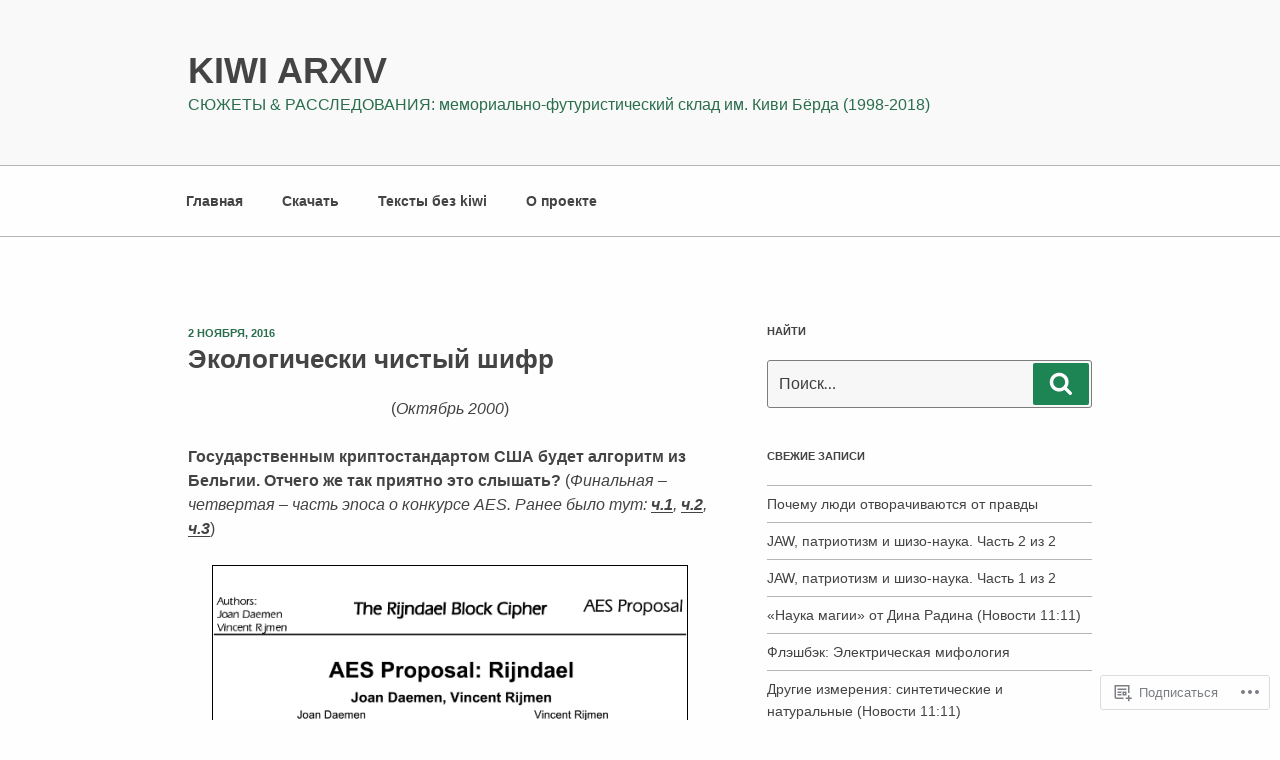

--- FILE ---
content_type: text/html; charset=UTF-8
request_url: https://kiwibyrd.org/2016/11/02/010/
body_size: 53524
content:
<!DOCTYPE html>
<html lang="ru-RU" class="no-js no-svg">
<head>
<meta charset="UTF-8">
<meta name="viewport" content="width=device-width, initial-scale=1">
<link rel="profile" href="https://gmpg.org/xfn/11">

<script>(function(html){html.className = html.className.replace(/\bno-js\b/,'js')})(document.documentElement);</script>
<title>Экологически чистый шифр &#8212; kiwi  arXiv</title>
<meta name='robots' content='max-image-preview:large' />

<!-- Async WordPress.com Remote Login -->
<script id="wpcom_remote_login_js">
var wpcom_remote_login_extra_auth = '';
function wpcom_remote_login_remove_dom_node_id( element_id ) {
	var dom_node = document.getElementById( element_id );
	if ( dom_node ) { dom_node.parentNode.removeChild( dom_node ); }
}
function wpcom_remote_login_remove_dom_node_classes( class_name ) {
	var dom_nodes = document.querySelectorAll( '.' + class_name );
	for ( var i = 0; i < dom_nodes.length; i++ ) {
		dom_nodes[ i ].parentNode.removeChild( dom_nodes[ i ] );
	}
}
function wpcom_remote_login_final_cleanup() {
	wpcom_remote_login_remove_dom_node_classes( "wpcom_remote_login_msg" );
	wpcom_remote_login_remove_dom_node_id( "wpcom_remote_login_key" );
	wpcom_remote_login_remove_dom_node_id( "wpcom_remote_login_validate" );
	wpcom_remote_login_remove_dom_node_id( "wpcom_remote_login_js" );
	wpcom_remote_login_remove_dom_node_id( "wpcom_request_access_iframe" );
	wpcom_remote_login_remove_dom_node_id( "wpcom_request_access_styles" );
}

// Watch for messages back from the remote login
window.addEventListener( "message", function( e ) {
	if ( e.origin === "https://r-login.wordpress.com" ) {
		var data = {};
		try {
			data = JSON.parse( e.data );
		} catch( e ) {
			wpcom_remote_login_final_cleanup();
			return;
		}

		if ( data.msg === 'LOGIN' ) {
			// Clean up the login check iframe
			wpcom_remote_login_remove_dom_node_id( "wpcom_remote_login_key" );

			var id_regex = new RegExp( /^[0-9]+$/ );
			var token_regex = new RegExp( /^.*|.*|.*$/ );
			if (
				token_regex.test( data.token )
				&& id_regex.test( data.wpcomid )
			) {
				// We have everything we need to ask for a login
				var script = document.createElement( "script" );
				script.setAttribute( "id", "wpcom_remote_login_validate" );
				script.src = '/remote-login.php?wpcom_remote_login=validate'
					+ '&wpcomid=' + data.wpcomid
					+ '&token=' + encodeURIComponent( data.token )
					+ '&host=' + window.location.protocol
					+ '//' + window.location.hostname
					+ '&postid=3378'
					+ '&is_singular=1';
				document.body.appendChild( script );
			}

			return;
		}

		// Safari ITP, not logged in, so redirect
		if ( data.msg === 'LOGIN-REDIRECT' ) {
			window.location = 'https://wordpress.com/log-in?redirect_to=' + window.location.href;
			return;
		}

		// Safari ITP, storage access failed, remove the request
		if ( data.msg === 'LOGIN-REMOVE' ) {
			var css_zap = 'html { -webkit-transition: margin-top 1s; transition: margin-top 1s; } /* 9001 */ html { margin-top: 0 !important; } * html body { margin-top: 0 !important; } @media screen and ( max-width: 782px ) { html { margin-top: 0 !important; } * html body { margin-top: 0 !important; } }';
			var style_zap = document.createElement( 'style' );
			style_zap.type = 'text/css';
			style_zap.appendChild( document.createTextNode( css_zap ) );
			document.body.appendChild( style_zap );

			var e = document.getElementById( 'wpcom_request_access_iframe' );
			e.parentNode.removeChild( e );

			document.cookie = 'wordpress_com_login_access=denied; path=/; max-age=31536000';

			return;
		}

		// Safari ITP
		if ( data.msg === 'REQUEST_ACCESS' ) {
			console.log( 'request access: safari' );

			// Check ITP iframe enable/disable knob
			if ( wpcom_remote_login_extra_auth !== 'safari_itp_iframe' ) {
				return;
			}

			// If we are in a "private window" there is no ITP.
			var private_window = false;
			try {
				var opendb = window.openDatabase( null, null, null, null );
			} catch( e ) {
				private_window = true;
			}

			if ( private_window ) {
				console.log( 'private window' );
				return;
			}

			var iframe = document.createElement( 'iframe' );
			iframe.id = 'wpcom_request_access_iframe';
			iframe.setAttribute( 'scrolling', 'no' );
			iframe.setAttribute( 'sandbox', 'allow-storage-access-by-user-activation allow-scripts allow-same-origin allow-top-navigation-by-user-activation' );
			iframe.src = 'https://r-login.wordpress.com/remote-login.php?wpcom_remote_login=request_access&origin=' + encodeURIComponent( data.origin ) + '&wpcomid=' + encodeURIComponent( data.wpcomid );

			var css = 'html { -webkit-transition: margin-top 1s; transition: margin-top 1s; } /* 9001 */ html { margin-top: 46px !important; } * html body { margin-top: 46px !important; } @media screen and ( max-width: 660px ) { html { margin-top: 71px !important; } * html body { margin-top: 71px !important; } #wpcom_request_access_iframe { display: block; height: 71px !important; } } #wpcom_request_access_iframe { border: 0px; height: 46px; position: fixed; top: 0; left: 0; width: 100%; min-width: 100%; z-index: 99999; background: #23282d; } ';

			var style = document.createElement( 'style' );
			style.type = 'text/css';
			style.id = 'wpcom_request_access_styles';
			style.appendChild( document.createTextNode( css ) );
			document.body.appendChild( style );

			document.body.appendChild( iframe );
		}

		if ( data.msg === 'DONE' ) {
			wpcom_remote_login_final_cleanup();
		}
	}
}, false );

// Inject the remote login iframe after the page has had a chance to load
// more critical resources
window.addEventListener( "DOMContentLoaded", function( e ) {
	var iframe = document.createElement( "iframe" );
	iframe.style.display = "none";
	iframe.setAttribute( "scrolling", "no" );
	iframe.setAttribute( "id", "wpcom_remote_login_key" );
	iframe.src = "https://r-login.wordpress.com/remote-login.php"
		+ "?wpcom_remote_login=key"
		+ "&origin=aHR0cHM6Ly9raXdpYnlyZC5vcmc%3D"
		+ "&wpcomid=50465453"
		+ "&time=" + Math.floor( Date.now() / 1000 );
	document.body.appendChild( iframe );
}, false );
</script>
<link rel='dns-prefetch' href='//s0.wp.com' />
<link rel="alternate" type="application/rss+xml" title="kiwi  arXiv &raquo; Лента" href="https://kiwibyrd.org/feed/" />
<link rel="alternate" type="application/rss+xml" title="kiwi  arXiv &raquo; Лента комментариев" href="https://kiwibyrd.org/comments/feed/" />
	<script type="text/javascript">
		/* <![CDATA[ */
		function addLoadEvent(func) {
			var oldonload = window.onload;
			if (typeof window.onload != 'function') {
				window.onload = func;
			} else {
				window.onload = function () {
					oldonload();
					func();
				}
			}
		}
		/* ]]> */
	</script>
	<link crossorigin='anonymous' rel='stylesheet' id='all-css-0-1' href='/_static/??-eJxtzEkKgDAMQNELWYNjcSGeRdog1Q7BpHh9UQRBXD74fDhImRQFo0DIinxeXGRYUWg222PgHCEkmz0y7OhnQasosXxUGuYC/o/ebfh+b135FMZKd02th77t1hMpiDR+&cssminify=yes' type='text/css' media='all' />
<style id='wp-emoji-styles-inline-css'>

	img.wp-smiley, img.emoji {
		display: inline !important;
		border: none !important;
		box-shadow: none !important;
		height: 1em !important;
		width: 1em !important;
		margin: 0 0.07em !important;
		vertical-align: -0.1em !important;
		background: none !important;
		padding: 0 !important;
	}
/*# sourceURL=wp-emoji-styles-inline-css */
</style>
<link crossorigin='anonymous' rel='stylesheet' id='all-css-2-1' href='/wp-content/plugins/gutenberg-core/v22.2.0/build/styles/block-library/style.css?m=1764855221i&cssminify=yes' type='text/css' media='all' />
<style id='wp-block-library-inline-css'>
.has-text-align-justify {
	text-align:justify;
}
.has-text-align-justify{text-align:justify;}

/*# sourceURL=wp-block-library-inline-css */
</style><style id='wp-block-paragraph-inline-css'>
.is-small-text{font-size:.875em}.is-regular-text{font-size:1em}.is-large-text{font-size:2.25em}.is-larger-text{font-size:3em}.has-drop-cap:not(:focus):first-letter{float:left;font-size:8.4em;font-style:normal;font-weight:100;line-height:.68;margin:.05em .1em 0 0;text-transform:uppercase}body.rtl .has-drop-cap:not(:focus):first-letter{float:none;margin-left:.1em}p.has-drop-cap.has-background{overflow:hidden}:root :where(p.has-background){padding:1.25em 2.375em}:where(p.has-text-color:not(.has-link-color)) a{color:inherit}p.has-text-align-left[style*="writing-mode:vertical-lr"],p.has-text-align-right[style*="writing-mode:vertical-rl"]{rotate:180deg}
/*# sourceURL=/wp-content/plugins/gutenberg-core/v22.2.0/build/styles/block-library/paragraph/style.css */
</style>
<style id='global-styles-inline-css'>
:root{--wp--preset--aspect-ratio--square: 1;--wp--preset--aspect-ratio--4-3: 4/3;--wp--preset--aspect-ratio--3-4: 3/4;--wp--preset--aspect-ratio--3-2: 3/2;--wp--preset--aspect-ratio--2-3: 2/3;--wp--preset--aspect-ratio--16-9: 16/9;--wp--preset--aspect-ratio--9-16: 9/16;--wp--preset--color--black: #000000;--wp--preset--color--cyan-bluish-gray: #abb8c3;--wp--preset--color--white: #ffffff;--wp--preset--color--pale-pink: #f78da7;--wp--preset--color--vivid-red: #cf2e2e;--wp--preset--color--luminous-vivid-orange: #ff6900;--wp--preset--color--luminous-vivid-amber: #fcb900;--wp--preset--color--light-green-cyan: #7bdcb5;--wp--preset--color--vivid-green-cyan: #00d084;--wp--preset--color--pale-cyan-blue: #8ed1fc;--wp--preset--color--vivid-cyan-blue: #0693e3;--wp--preset--color--vivid-purple: #9b51e0;--wp--preset--gradient--vivid-cyan-blue-to-vivid-purple: linear-gradient(135deg,rgb(6,147,227) 0%,rgb(155,81,224) 100%);--wp--preset--gradient--light-green-cyan-to-vivid-green-cyan: linear-gradient(135deg,rgb(122,220,180) 0%,rgb(0,208,130) 100%);--wp--preset--gradient--luminous-vivid-amber-to-luminous-vivid-orange: linear-gradient(135deg,rgb(252,185,0) 0%,rgb(255,105,0) 100%);--wp--preset--gradient--luminous-vivid-orange-to-vivid-red: linear-gradient(135deg,rgb(255,105,0) 0%,rgb(207,46,46) 100%);--wp--preset--gradient--very-light-gray-to-cyan-bluish-gray: linear-gradient(135deg,rgb(238,238,238) 0%,rgb(169,184,195) 100%);--wp--preset--gradient--cool-to-warm-spectrum: linear-gradient(135deg,rgb(74,234,220) 0%,rgb(151,120,209) 20%,rgb(207,42,186) 40%,rgb(238,44,130) 60%,rgb(251,105,98) 80%,rgb(254,248,76) 100%);--wp--preset--gradient--blush-light-purple: linear-gradient(135deg,rgb(255,206,236) 0%,rgb(152,150,240) 100%);--wp--preset--gradient--blush-bordeaux: linear-gradient(135deg,rgb(254,205,165) 0%,rgb(254,45,45) 50%,rgb(107,0,62) 100%);--wp--preset--gradient--luminous-dusk: linear-gradient(135deg,rgb(255,203,112) 0%,rgb(199,81,192) 50%,rgb(65,88,208) 100%);--wp--preset--gradient--pale-ocean: linear-gradient(135deg,rgb(255,245,203) 0%,rgb(182,227,212) 50%,rgb(51,167,181) 100%);--wp--preset--gradient--electric-grass: linear-gradient(135deg,rgb(202,248,128) 0%,rgb(113,206,126) 100%);--wp--preset--gradient--midnight: linear-gradient(135deg,rgb(2,3,129) 0%,rgb(40,116,252) 100%);--wp--preset--font-size--small: 13px;--wp--preset--font-size--medium: 20px;--wp--preset--font-size--large: 36px;--wp--preset--font-size--x-large: 42px;--wp--preset--font-family--albert-sans: 'Albert Sans', sans-serif;--wp--preset--font-family--alegreya: Alegreya, serif;--wp--preset--font-family--arvo: Arvo, serif;--wp--preset--font-family--bodoni-moda: 'Bodoni Moda', serif;--wp--preset--font-family--bricolage-grotesque: 'Bricolage Grotesque', sans-serif;--wp--preset--font-family--cabin: Cabin, sans-serif;--wp--preset--font-family--chivo: Chivo, sans-serif;--wp--preset--font-family--commissioner: Commissioner, sans-serif;--wp--preset--font-family--cormorant: Cormorant, serif;--wp--preset--font-family--courier-prime: 'Courier Prime', monospace;--wp--preset--font-family--crimson-pro: 'Crimson Pro', serif;--wp--preset--font-family--dm-mono: 'DM Mono', monospace;--wp--preset--font-family--dm-sans: 'DM Sans', sans-serif;--wp--preset--font-family--dm-serif-display: 'DM Serif Display', serif;--wp--preset--font-family--domine: Domine, serif;--wp--preset--font-family--eb-garamond: 'EB Garamond', serif;--wp--preset--font-family--epilogue: Epilogue, sans-serif;--wp--preset--font-family--fahkwang: Fahkwang, sans-serif;--wp--preset--font-family--figtree: Figtree, sans-serif;--wp--preset--font-family--fira-sans: 'Fira Sans', sans-serif;--wp--preset--font-family--fjalla-one: 'Fjalla One', sans-serif;--wp--preset--font-family--fraunces: Fraunces, serif;--wp--preset--font-family--gabarito: Gabarito, system-ui;--wp--preset--font-family--ibm-plex-mono: 'IBM Plex Mono', monospace;--wp--preset--font-family--ibm-plex-sans: 'IBM Plex Sans', sans-serif;--wp--preset--font-family--ibarra-real-nova: 'Ibarra Real Nova', serif;--wp--preset--font-family--instrument-serif: 'Instrument Serif', serif;--wp--preset--font-family--inter: Inter, sans-serif;--wp--preset--font-family--josefin-sans: 'Josefin Sans', sans-serif;--wp--preset--font-family--jost: Jost, sans-serif;--wp--preset--font-family--libre-baskerville: 'Libre Baskerville', serif;--wp--preset--font-family--libre-franklin: 'Libre Franklin', sans-serif;--wp--preset--font-family--literata: Literata, serif;--wp--preset--font-family--lora: Lora, serif;--wp--preset--font-family--merriweather: Merriweather, serif;--wp--preset--font-family--montserrat: Montserrat, sans-serif;--wp--preset--font-family--newsreader: Newsreader, serif;--wp--preset--font-family--noto-sans-mono: 'Noto Sans Mono', sans-serif;--wp--preset--font-family--nunito: Nunito, sans-serif;--wp--preset--font-family--open-sans: 'Open Sans', sans-serif;--wp--preset--font-family--overpass: Overpass, sans-serif;--wp--preset--font-family--pt-serif: 'PT Serif', serif;--wp--preset--font-family--petrona: Petrona, serif;--wp--preset--font-family--piazzolla: Piazzolla, serif;--wp--preset--font-family--playfair-display: 'Playfair Display', serif;--wp--preset--font-family--plus-jakarta-sans: 'Plus Jakarta Sans', sans-serif;--wp--preset--font-family--poppins: Poppins, sans-serif;--wp--preset--font-family--raleway: Raleway, sans-serif;--wp--preset--font-family--roboto: Roboto, sans-serif;--wp--preset--font-family--roboto-slab: 'Roboto Slab', serif;--wp--preset--font-family--rubik: Rubik, sans-serif;--wp--preset--font-family--rufina: Rufina, serif;--wp--preset--font-family--sora: Sora, sans-serif;--wp--preset--font-family--source-sans-3: 'Source Sans 3', sans-serif;--wp--preset--font-family--source-serif-4: 'Source Serif 4', serif;--wp--preset--font-family--space-mono: 'Space Mono', monospace;--wp--preset--font-family--syne: Syne, sans-serif;--wp--preset--font-family--texturina: Texturina, serif;--wp--preset--font-family--urbanist: Urbanist, sans-serif;--wp--preset--font-family--work-sans: 'Work Sans', sans-serif;--wp--preset--spacing--20: 0.44rem;--wp--preset--spacing--30: 0.67rem;--wp--preset--spacing--40: 1rem;--wp--preset--spacing--50: 1.5rem;--wp--preset--spacing--60: 2.25rem;--wp--preset--spacing--70: 3.38rem;--wp--preset--spacing--80: 5.06rem;--wp--preset--shadow--natural: 6px 6px 9px rgba(0, 0, 0, 0.2);--wp--preset--shadow--deep: 12px 12px 50px rgba(0, 0, 0, 0.4);--wp--preset--shadow--sharp: 6px 6px 0px rgba(0, 0, 0, 0.2);--wp--preset--shadow--outlined: 6px 6px 0px -3px rgb(255, 255, 255), 6px 6px rgb(0, 0, 0);--wp--preset--shadow--crisp: 6px 6px 0px rgb(0, 0, 0);}:where(.is-layout-flex){gap: 0.5em;}:where(.is-layout-grid){gap: 0.5em;}body .is-layout-flex{display: flex;}.is-layout-flex{flex-wrap: wrap;align-items: center;}.is-layout-flex > :is(*, div){margin: 0;}body .is-layout-grid{display: grid;}.is-layout-grid > :is(*, div){margin: 0;}:where(.wp-block-columns.is-layout-flex){gap: 2em;}:where(.wp-block-columns.is-layout-grid){gap: 2em;}:where(.wp-block-post-template.is-layout-flex){gap: 1.25em;}:where(.wp-block-post-template.is-layout-grid){gap: 1.25em;}.has-black-color{color: var(--wp--preset--color--black) !important;}.has-cyan-bluish-gray-color{color: var(--wp--preset--color--cyan-bluish-gray) !important;}.has-white-color{color: var(--wp--preset--color--white) !important;}.has-pale-pink-color{color: var(--wp--preset--color--pale-pink) !important;}.has-vivid-red-color{color: var(--wp--preset--color--vivid-red) !important;}.has-luminous-vivid-orange-color{color: var(--wp--preset--color--luminous-vivid-orange) !important;}.has-luminous-vivid-amber-color{color: var(--wp--preset--color--luminous-vivid-amber) !important;}.has-light-green-cyan-color{color: var(--wp--preset--color--light-green-cyan) !important;}.has-vivid-green-cyan-color{color: var(--wp--preset--color--vivid-green-cyan) !important;}.has-pale-cyan-blue-color{color: var(--wp--preset--color--pale-cyan-blue) !important;}.has-vivid-cyan-blue-color{color: var(--wp--preset--color--vivid-cyan-blue) !important;}.has-vivid-purple-color{color: var(--wp--preset--color--vivid-purple) !important;}.has-black-background-color{background-color: var(--wp--preset--color--black) !important;}.has-cyan-bluish-gray-background-color{background-color: var(--wp--preset--color--cyan-bluish-gray) !important;}.has-white-background-color{background-color: var(--wp--preset--color--white) !important;}.has-pale-pink-background-color{background-color: var(--wp--preset--color--pale-pink) !important;}.has-vivid-red-background-color{background-color: var(--wp--preset--color--vivid-red) !important;}.has-luminous-vivid-orange-background-color{background-color: var(--wp--preset--color--luminous-vivid-orange) !important;}.has-luminous-vivid-amber-background-color{background-color: var(--wp--preset--color--luminous-vivid-amber) !important;}.has-light-green-cyan-background-color{background-color: var(--wp--preset--color--light-green-cyan) !important;}.has-vivid-green-cyan-background-color{background-color: var(--wp--preset--color--vivid-green-cyan) !important;}.has-pale-cyan-blue-background-color{background-color: var(--wp--preset--color--pale-cyan-blue) !important;}.has-vivid-cyan-blue-background-color{background-color: var(--wp--preset--color--vivid-cyan-blue) !important;}.has-vivid-purple-background-color{background-color: var(--wp--preset--color--vivid-purple) !important;}.has-black-border-color{border-color: var(--wp--preset--color--black) !important;}.has-cyan-bluish-gray-border-color{border-color: var(--wp--preset--color--cyan-bluish-gray) !important;}.has-white-border-color{border-color: var(--wp--preset--color--white) !important;}.has-pale-pink-border-color{border-color: var(--wp--preset--color--pale-pink) !important;}.has-vivid-red-border-color{border-color: var(--wp--preset--color--vivid-red) !important;}.has-luminous-vivid-orange-border-color{border-color: var(--wp--preset--color--luminous-vivid-orange) !important;}.has-luminous-vivid-amber-border-color{border-color: var(--wp--preset--color--luminous-vivid-amber) !important;}.has-light-green-cyan-border-color{border-color: var(--wp--preset--color--light-green-cyan) !important;}.has-vivid-green-cyan-border-color{border-color: var(--wp--preset--color--vivid-green-cyan) !important;}.has-pale-cyan-blue-border-color{border-color: var(--wp--preset--color--pale-cyan-blue) !important;}.has-vivid-cyan-blue-border-color{border-color: var(--wp--preset--color--vivid-cyan-blue) !important;}.has-vivid-purple-border-color{border-color: var(--wp--preset--color--vivid-purple) !important;}.has-vivid-cyan-blue-to-vivid-purple-gradient-background{background: var(--wp--preset--gradient--vivid-cyan-blue-to-vivid-purple) !important;}.has-light-green-cyan-to-vivid-green-cyan-gradient-background{background: var(--wp--preset--gradient--light-green-cyan-to-vivid-green-cyan) !important;}.has-luminous-vivid-amber-to-luminous-vivid-orange-gradient-background{background: var(--wp--preset--gradient--luminous-vivid-amber-to-luminous-vivid-orange) !important;}.has-luminous-vivid-orange-to-vivid-red-gradient-background{background: var(--wp--preset--gradient--luminous-vivid-orange-to-vivid-red) !important;}.has-very-light-gray-to-cyan-bluish-gray-gradient-background{background: var(--wp--preset--gradient--very-light-gray-to-cyan-bluish-gray) !important;}.has-cool-to-warm-spectrum-gradient-background{background: var(--wp--preset--gradient--cool-to-warm-spectrum) !important;}.has-blush-light-purple-gradient-background{background: var(--wp--preset--gradient--blush-light-purple) !important;}.has-blush-bordeaux-gradient-background{background: var(--wp--preset--gradient--blush-bordeaux) !important;}.has-luminous-dusk-gradient-background{background: var(--wp--preset--gradient--luminous-dusk) !important;}.has-pale-ocean-gradient-background{background: var(--wp--preset--gradient--pale-ocean) !important;}.has-electric-grass-gradient-background{background: var(--wp--preset--gradient--electric-grass) !important;}.has-midnight-gradient-background{background: var(--wp--preset--gradient--midnight) !important;}.has-small-font-size{font-size: var(--wp--preset--font-size--small) !important;}.has-medium-font-size{font-size: var(--wp--preset--font-size--medium) !important;}.has-large-font-size{font-size: var(--wp--preset--font-size--large) !important;}.has-x-large-font-size{font-size: var(--wp--preset--font-size--x-large) !important;}.has-albert-sans-font-family{font-family: var(--wp--preset--font-family--albert-sans) !important;}.has-alegreya-font-family{font-family: var(--wp--preset--font-family--alegreya) !important;}.has-arvo-font-family{font-family: var(--wp--preset--font-family--arvo) !important;}.has-bodoni-moda-font-family{font-family: var(--wp--preset--font-family--bodoni-moda) !important;}.has-bricolage-grotesque-font-family{font-family: var(--wp--preset--font-family--bricolage-grotesque) !important;}.has-cabin-font-family{font-family: var(--wp--preset--font-family--cabin) !important;}.has-chivo-font-family{font-family: var(--wp--preset--font-family--chivo) !important;}.has-commissioner-font-family{font-family: var(--wp--preset--font-family--commissioner) !important;}.has-cormorant-font-family{font-family: var(--wp--preset--font-family--cormorant) !important;}.has-courier-prime-font-family{font-family: var(--wp--preset--font-family--courier-prime) !important;}.has-crimson-pro-font-family{font-family: var(--wp--preset--font-family--crimson-pro) !important;}.has-dm-mono-font-family{font-family: var(--wp--preset--font-family--dm-mono) !important;}.has-dm-sans-font-family{font-family: var(--wp--preset--font-family--dm-sans) !important;}.has-dm-serif-display-font-family{font-family: var(--wp--preset--font-family--dm-serif-display) !important;}.has-domine-font-family{font-family: var(--wp--preset--font-family--domine) !important;}.has-eb-garamond-font-family{font-family: var(--wp--preset--font-family--eb-garamond) !important;}.has-epilogue-font-family{font-family: var(--wp--preset--font-family--epilogue) !important;}.has-fahkwang-font-family{font-family: var(--wp--preset--font-family--fahkwang) !important;}.has-figtree-font-family{font-family: var(--wp--preset--font-family--figtree) !important;}.has-fira-sans-font-family{font-family: var(--wp--preset--font-family--fira-sans) !important;}.has-fjalla-one-font-family{font-family: var(--wp--preset--font-family--fjalla-one) !important;}.has-fraunces-font-family{font-family: var(--wp--preset--font-family--fraunces) !important;}.has-gabarito-font-family{font-family: var(--wp--preset--font-family--gabarito) !important;}.has-ibm-plex-mono-font-family{font-family: var(--wp--preset--font-family--ibm-plex-mono) !important;}.has-ibm-plex-sans-font-family{font-family: var(--wp--preset--font-family--ibm-plex-sans) !important;}.has-ibarra-real-nova-font-family{font-family: var(--wp--preset--font-family--ibarra-real-nova) !important;}.has-instrument-serif-font-family{font-family: var(--wp--preset--font-family--instrument-serif) !important;}.has-inter-font-family{font-family: var(--wp--preset--font-family--inter) !important;}.has-josefin-sans-font-family{font-family: var(--wp--preset--font-family--josefin-sans) !important;}.has-jost-font-family{font-family: var(--wp--preset--font-family--jost) !important;}.has-libre-baskerville-font-family{font-family: var(--wp--preset--font-family--libre-baskerville) !important;}.has-libre-franklin-font-family{font-family: var(--wp--preset--font-family--libre-franklin) !important;}.has-literata-font-family{font-family: var(--wp--preset--font-family--literata) !important;}.has-lora-font-family{font-family: var(--wp--preset--font-family--lora) !important;}.has-merriweather-font-family{font-family: var(--wp--preset--font-family--merriweather) !important;}.has-montserrat-font-family{font-family: var(--wp--preset--font-family--montserrat) !important;}.has-newsreader-font-family{font-family: var(--wp--preset--font-family--newsreader) !important;}.has-noto-sans-mono-font-family{font-family: var(--wp--preset--font-family--noto-sans-mono) !important;}.has-nunito-font-family{font-family: var(--wp--preset--font-family--nunito) !important;}.has-open-sans-font-family{font-family: var(--wp--preset--font-family--open-sans) !important;}.has-overpass-font-family{font-family: var(--wp--preset--font-family--overpass) !important;}.has-pt-serif-font-family{font-family: var(--wp--preset--font-family--pt-serif) !important;}.has-petrona-font-family{font-family: var(--wp--preset--font-family--petrona) !important;}.has-piazzolla-font-family{font-family: var(--wp--preset--font-family--piazzolla) !important;}.has-playfair-display-font-family{font-family: var(--wp--preset--font-family--playfair-display) !important;}.has-plus-jakarta-sans-font-family{font-family: var(--wp--preset--font-family--plus-jakarta-sans) !important;}.has-poppins-font-family{font-family: var(--wp--preset--font-family--poppins) !important;}.has-raleway-font-family{font-family: var(--wp--preset--font-family--raleway) !important;}.has-roboto-font-family{font-family: var(--wp--preset--font-family--roboto) !important;}.has-roboto-slab-font-family{font-family: var(--wp--preset--font-family--roboto-slab) !important;}.has-rubik-font-family{font-family: var(--wp--preset--font-family--rubik) !important;}.has-rufina-font-family{font-family: var(--wp--preset--font-family--rufina) !important;}.has-sora-font-family{font-family: var(--wp--preset--font-family--sora) !important;}.has-source-sans-3-font-family{font-family: var(--wp--preset--font-family--source-sans-3) !important;}.has-source-serif-4-font-family{font-family: var(--wp--preset--font-family--source-serif-4) !important;}.has-space-mono-font-family{font-family: var(--wp--preset--font-family--space-mono) !important;}.has-syne-font-family{font-family: var(--wp--preset--font-family--syne) !important;}.has-texturina-font-family{font-family: var(--wp--preset--font-family--texturina) !important;}.has-urbanist-font-family{font-family: var(--wp--preset--font-family--urbanist) !important;}.has-work-sans-font-family{font-family: var(--wp--preset--font-family--work-sans) !important;}
/*# sourceURL=global-styles-inline-css */
</style>

<style id='classic-theme-styles-inline-css'>
/*! This file is auto-generated */
.wp-block-button__link{color:#fff;background-color:#32373c;border-radius:9999px;box-shadow:none;text-decoration:none;padding:calc(.667em + 2px) calc(1.333em + 2px);font-size:1.125em}.wp-block-file__button{background:#32373c;color:#fff;text-decoration:none}
/*# sourceURL=/wp-includes/css/classic-themes.min.css */
</style>
<link crossorigin='anonymous' rel='stylesheet' id='all-css-4-1' href='/_static/??-eJydjsEOwjAMQ3+IEgES6wXxLW3JoKxpqyVdtb8nYke4wMWWLL/E0KsJJQtmAWqmpnaPmSGUGTWn6gS0QXiLDhOS1vaBeQffsV6VMd7XGZmNKsVGRh4K8ge3xVCbB+karIyLGmIGx4zCMGpzU5Oi10Xj7PKUYv7lFsua8I/nSoBPJUzv5Ve6HIbT0drBnu3zBT3adao=&cssminify=yes' type='text/css' media='all' />
<style id='twentyseventeen-style-inline-css'>
.site-content-contain {background-color: #fefefe; background-image: url(""); background-position: left top; background-size: auto; background-repeat: repeat; background-attachment: scroll; }
.byline { clip: rect(1px, 1px, 1px, 1px); height: 1px; position: absolute; overflow: hidden; width: 1px; }
/*# sourceURL=twentyseventeen-style-inline-css */
</style>
<link crossorigin='anonymous' rel='stylesheet' id='all-css-6-1' href='/_static/??-eJx9jMEOAiEMRH/I2l1JjBfjt7CkIqZQsi2S/XvRi3rxNPMmeYO9QpBiVAztRpkUa1vQ+hg2pccIooJelUwxqKLaxgS9Bsn7wTv8esgNKreYiuJKC0scNb6tD/6TIgmwBG9Jyg/AlX1aX+oln+fj5NzpMLvp/gSJIEc2&cssminify=yes' type='text/css' media='all' />
<style id='jetpack-global-styles-frontend-style-inline-css'>
:root { --font-headings: unset; --font-base: unset; --font-headings-default: -apple-system,BlinkMacSystemFont,"Segoe UI",Roboto,Oxygen-Sans,Ubuntu,Cantarell,"Helvetica Neue",sans-serif; --font-base-default: -apple-system,BlinkMacSystemFont,"Segoe UI",Roboto,Oxygen-Sans,Ubuntu,Cantarell,"Helvetica Neue",sans-serif;}
/*# sourceURL=jetpack-global-styles-frontend-style-inline-css */
</style>
<link crossorigin='anonymous' rel='stylesheet' id='all-css-8-1' href='/wp-content/themes/h4/global.css?m=1420737423i&cssminify=yes' type='text/css' media='all' />
<script id="jetpack_related-posts-js-extra">
var related_posts_js_options = {"post_heading":"h4"};
//# sourceURL=jetpack_related-posts-js-extra
</script>
<script id="wpcom-actionbar-placeholder-js-extra">
var actionbardata = {"siteID":"50465453","postID":"3378","siteURL":"https://kiwibyrd.org","xhrURL":"https://kiwibyrd.org/wp-admin/admin-ajax.php","nonce":"ea2019d99d","isLoggedIn":"","statusMessage":"","subsEmailDefault":"instantly","proxyScriptUrl":"https://s0.wp.com/wp-content/js/wpcom-proxy-request.js?m=1513050504i&amp;ver=20211021","shortlink":"https://wp.me/s3pKmV-010","i18n":{"followedText":"\u041d\u043e\u0432\u044b\u0435 \u0437\u0430\u043f\u0438\u0441\u0438 \u0441 \u044d\u0442\u043e\u0433\u043e \u0441\u0430\u0439\u0442\u0430 \u043f\u043e\u044f\u0432\u044f\u0442\u0441\u044f \u0432 \u0432\u0430\u0448\u0435\u043c \u0440\u0430\u0437\u0434\u0435\u043b\u0435 \u003Ca href=\"https://wordpress.com/reader\"\u003E\u0427\u0438\u0442\u0430\u043b\u043a\u0430\u003C/a\u003E","foldBar":"\u0421\u0432\u0435\u0440\u043d\u0443\u0442\u044c \u044d\u0442\u0443 \u043f\u0430\u043d\u0435\u043b\u044c","unfoldBar":"\u0420\u0430\u0437\u0432\u0435\u0440\u043d\u0443\u0442\u044c \u044d\u0442\u0443 \u043f\u0430\u043d\u0435\u043b\u044c","shortLinkCopied":"\u041a\u043e\u0440\u043e\u0442\u043a\u0430\u044f \u0441\u0441\u044b\u043b\u043a\u0430 \u0441\u043a\u043e\u043f\u0438\u0440\u043e\u0432\u0430\u043d\u0430 \u0432 \u0431\u0443\u0444\u0435\u0440 \u043e\u0431\u043c\u0435\u043d\u0430."}};
//# sourceURL=wpcom-actionbar-placeholder-js-extra
</script>
<script id="jetpack-mu-wpcom-settings-js-before">
var JETPACK_MU_WPCOM_SETTINGS = {"assetsUrl":"https://s0.wp.com/wp-content/mu-plugins/jetpack-mu-wpcom-plugin/sun/jetpack_vendor/automattic/jetpack-mu-wpcom/src/build/"};
//# sourceURL=jetpack-mu-wpcom-settings-js-before
</script>
<script crossorigin='anonymous' type='text/javascript'  src='/_static/??-eJx1TtsOgjAM/SFH5YHAi/FTDJcGNrcx1xbk720MJmji08npufTAmkw/R8bIEMQkL6ONBA45tf1950AS4WZjD51YP0BG3zIOJs3E9M2KYGPh6ASHXqcezybl+bn9ajxhQIIkHfCqh41wUUCM0BKh1mt64uCrT1JneBnwLbiHYN52OL7+azLBjlnn7uZruJR1VZ3Lsm4a9wLPXWQu'></script>
<script id="rlt-proxy-js-after">
	rltInitialize( {"token":null,"iframeOrigins":["https:\/\/widgets.wp.com"]} );
//# sourceURL=rlt-proxy-js-after
</script>
<link rel="EditURI" type="application/rsd+xml" title="RSD" href="https://kiwiarxiv.wordpress.com/xmlrpc.php?rsd" />
<meta name="generator" content="WordPress.com" />
<link rel="canonical" href="https://kiwibyrd.org/2016/11/02/010/" />
<link rel='shortlink' href='https://wp.me/s3pKmV-010' />
<link rel="alternate" type="application/json+oembed" href="https://public-api.wordpress.com/oembed/?format=json&amp;url=https%3A%2F%2Fkiwibyrd.org%2F2016%2F11%2F02%2F010%2F&amp;for=wpcom-auto-discovery" /><link rel="alternate" type="application/xml+oembed" href="https://public-api.wordpress.com/oembed/?format=xml&amp;url=https%3A%2F%2Fkiwibyrd.org%2F2016%2F11%2F02%2F010%2F&amp;for=wpcom-auto-discovery" />
<!-- Jetpack Open Graph Tags -->
<meta property="og:type" content="article" />
<meta property="og:title" content="Экологически чистый шифр" />
<meta property="og:url" content="https://kiwibyrd.org/2016/11/02/010/" />
<meta property="og:description" content="(Октябрь 2000) Государственным криптостандартом США будет алгоритм из Бельгии. Отчего же так приятно это слышать? (Финальная – четвертая – часть эпоса о конкурсе AES. Ранее было тут: ч.1, ч.2, ч.3)…" />
<meta property="article:published_time" content="2016-11-02T18:54:10+00:00" />
<meta property="article:modified_time" content="2016-11-02T18:55:31+00:00" />
<meta property="og:site_name" content="kiwi  arXiv" />
<meta property="og:image" content="https://kiwibyrd.org/wp-content/uploads/2016/11/rijndael-aes.png?w=474" />
<meta property="og:image:width" content="474" />
<meta property="og:image:height" content="466" />
<meta property="og:image:alt" content="rijndael-aes" />
<meta property="og:locale" content="ru_RU" />
<meta property="article:publisher" content="https://www.facebook.com/WordPresscom" />
<meta name="twitter:text:title" content="Экологически чистый шифр" />
<meta name="twitter:image" content="https://kiwibyrd.org/wp-content/uploads/2016/11/rijndael-aes.png?w=640" />
<meta name="twitter:image:alt" content="rijndael-aes" />
<meta name="twitter:card" content="summary_large_image" />

<!-- End Jetpack Open Graph Tags -->
<link rel="shortcut icon" type="image/x-icon" href="https://s0.wp.com/i/favicon.ico?m=1713425267i" sizes="16x16 24x24 32x32 48x48" />
<link rel="icon" type="image/x-icon" href="https://s0.wp.com/i/favicon.ico?m=1713425267i" sizes="16x16 24x24 32x32 48x48" />
<link rel="apple-touch-icon" href="https://s0.wp.com/i/webclip.png?m=1713868326i" />
<link rel='openid.server' href='https://kiwibyrd.org/?openidserver=1' />
<link rel='openid.delegate' href='https://kiwibyrd.org/' />
<link rel="search" type="application/opensearchdescription+xml" href="https://kiwibyrd.org/osd.xml" title="kiwi  arXiv" />
<link rel="search" type="application/opensearchdescription+xml" href="https://s1.wp.com/opensearch.xml" title="WordPress.com" />
<meta name="theme-color" content="#fefefe" />
		<style type="text/css">
			.recentcomments a {
				display: inline !important;
				padding: 0 !important;
				margin: 0 !important;
			}

			table.recentcommentsavatartop img.avatar, table.recentcommentsavatarend img.avatar {
				border: 0px;
				margin: 0;
			}

			table.recentcommentsavatartop a, table.recentcommentsavatarend a {
				border: 0px !important;
				background-color: transparent !important;
			}

			td.recentcommentsavatarend, td.recentcommentsavatartop {
				padding: 0px 0px 1px 0px;
				margin: 0px;
			}

			td.recentcommentstextend {
				border: none !important;
				padding: 0px 0px 2px 10px;
			}

			.rtl td.recentcommentstextend {
				padding: 0px 10px 2px 0px;
			}

			td.recentcommentstexttop {
				border: none;
				padding: 0px 0px 0px 10px;
			}

			.rtl td.recentcommentstexttop {
				padding: 0px 10px 0px 0px;
			}
		</style>
		<meta name="description" content="(Октябрь 2000) Государственным криптостандартом США будет алгоритм из Бельгии. Отчего же так приятно это слышать? (Финальная – четвертая – часть эпоса о конкурсе AES. Ранее было тут: ч.1, ч.2, ч.3) Вот и завершился &quot;конкурс AES&quot; — объявленное в январе 1997 года международное состязание по выбору шифра для нового криптостандарта США на замену DES. Практически все&hellip;" />
<style id="custom-background-css">
body.custom-background { background-color: #fefefe; }
</style>
	<style type="text/css" id="custom-colors-css">
	.entry-content a img,
	.widget a img {
		-webkit-box-shadow: 0 0 0 8px #fefefe;
		box-shadow: 0 0 0 8px #fefefe;
	}

	.entry-title a,
	.entry-meta a,
	.blog .entry-meta a.post-edit-link,
	.archive .entry-meta a.post-edit-link,
	.search .entry-meta a.post-edit-link,
	.page-links a,
	.page-links a .page-number,
	.entry-footer a,
	.entry-footer .cat-links a,
	.entry-footer .tags-links a,
	.edit-link a,
	.post-navigation a,
	.logged-in-as a,
	.comment-navigation a,
	.comment-metadata a,
	.comment-metadata a.comment-edit-link,
	.comment-reply-link,
	a .nav-title,
	.pagination a,
	.comments-pagination a,
	.widget .widget-title a,
	.widget ul li a,
	.site-footer .widget-area ul li a,
	.site-info a,
	.widget_jetpack_display_posts_widget .jetpack-display-remote-posts h4 a,
	.site-footer .widget_jetpack_display_posts_widget .jetpack-display-remote-posts h4 a,
	div#jp-relatedposts .jp-relatedposts-post-title a {
		-webkit-box-shadow: inset 0 -1px 0 rgba( 254,254,254, 1 );
		box-shadow: inset 0 -1px 0 rgba( 254,254,254, 1 );
	}

	.entry-content a,
	.entry-summary a,
	.widget a,
	.site-footer .widget-area a,
	.posts-navigation a,
	.widget_authors a strong {
		-webkit-box-shadow: inset 0 -1px 0 currentColor;
		box-shadow: inset 0 -1px 0 currentColor;
	}

	.entry-content a:focus,
	.entry-content a:hover,
	.entry-summary a:focus,
	.entry-summary a:hover,
	.widget a:focus,
	.widget a:hover,
	.site-footer .widget-area a:focus,
	.site-footer .widget-area a:hover,
	.posts-navigation a:focus,
	.posts-navigation a:hover,
	.comment-metadata a:focus,
	.comment-metadata a:hover,
	.comment-metadata a.comment-edit-link:focus,
	.comment-metadata a.comment-edit-link:hover,
	.comment-reply-link:focus,
	.comment-reply-link:hover,
	.widget_authors a:focus strong,
	.widget_authors a:hover strong,
	.entry-title a:focus,
	.entry-title a:hover,
	.entry-meta a:focus,
	.entry-meta a:hover,
	.page-links a:focus .page-number,
	.page-links a:hover .page-number,
	.entry-footer a:focus,
	.entry-footer a:hover,
	.entry-footer .cat-links a:focus,
	.entry-footer .cat-links a:hover,
	.entry-footer .tags-links a:focus,
	.entry-footer .tags-links a:hover,
	.post-navigation a:focus,
	.post-navigation a:hover,
	.pagination a:not(.prev):not(.next):focus,
	.pagination a:not(.prev):not(.next):hover,
	.comments-pagination a:not(.prev):not(.next):focus,
	.comments-pagination a:not(.prev):not(.next):hover,
	.logged-in-as a:focus,
	.logged-in-as a:hover,
	a:focus .nav-title,
	a:hover .nav-title,
	.edit-link a:focus,
	.edit-link a:hover,
	.site-info a:focus,
	.site-info a:hover,
	.widget .widget-title a:focus,
	.widget .widget-title a:hover,
	.widget ul li a:focus,
	.widget ul li a:hover,
	.widget_jetpack_display_posts_widget .jetpack-display-remote-posts h4 a:hover,
	.widget_jetpack_display_posts_widget .jetpack-display-remote-posts h4 a:focus,
	.site-footer .widget_jetpack_display_posts_widget .jetpack-display-remote-posts h4 a:hover,
	.site-footer .widget_jetpack_display_posts_widget .jetpack-display-remote-posts h4 a:focus,
	div#jp-relatedposts .jp-relatedposts-post-title a:hover,
	div#jp-relatedposts .jp-relatedposts-post-title a:focus,
	div#jp-relatedposts .jp-relatedposts-post:hover .jp-relatedposts-post-title a,
	div#jp-relatedposts .jp-relatedposts-post:focus .jp-relatedposts-post-title a {
		-webkit-box-shadow: inset 0 0 0 rgba(0, 0, 0, 0), 0 3px 0 currentColor;
		box-shadow: inset 0 0 0 rgba(0, 0, 0, 0), 0 3px 0 currentColor;
	}

	.menu-toggle,
	.menu-toggle:hover,
	.menu-toggle:focus,
	.dropdown-toggle,
	.dropdown-toggle:hover,
	.dropdown-toggle:focus,
	.menu-scroll-down,
	.menu-scroll-down:hover,
	.menu-scroll-down:focus {
		background-color: transparent;
	}

	.gallery-item a,
	.gallery-item a:hover,
	.gallery-item a:focus,
	.widget .tagcloud a,
	.widget .tagcloud a:focus,
	.widget .tagcloud a:hover,
	.widget.widget_tag_cloud a,
	.widget.widget_tag_cloud a:focus,
	.widget.widget_tag_cloud a:hover,
	.wp_widget_tag_cloud a,
	.wp_widget_tag_cloud a:focus,
	.wp_widget_tag_cloud a:hover,
	.widget_authors > ul > li > a,
	.widget_authors > ul > li > a:hover,
	.widget_authors > ul > li > a:focus,
	.site-footer .widget_authors > ul > li > a,
	.site-footer .widget_authors > ul > li > a:hover,
	.site-footer .widget_authors > ul > li > a:focus,
	.entry-footer .edit-link a.post-edit-link:focus,
	.entry-footer .edit-link a.post-edit-link:hover,
	.tiled-gallery a,
	.tiled-gallery a:hover,
	.tiled-gallery a:focus,
	.widget-area .tiled-gallery a,
	.widget-area .tiled-gallery a:hover,
	.widget-area .tiled-gallery a:focus
	.site-footer .widget-area .tiled-gallery a,
	.site-footer .widget-area .tiled-gallery a:hover,
	.site-footer .widget-area .tiled-gallery a:focus,
	.widget_wpcom_social_media_icons_widget ul li a:hover,
	.widget_wpcom_social_media_icons_widget ul li a:focus,
	.widget_recent_images a,
	.site-footer .widget_recent_images a,
	.widget_recent_images a:hover,
	.site-footer .widget_recent_images a:hover,
	.widget_recent_images a:focus,
	.site-footer .widget_recent_images a:focus,
	.widget_google_translate_widget a,
	.site-footer .widget_google_translate_widget a,
	.widget_google_translate_widget a:hover,
	.site-footer .widget_google_translate_widget a:hover,
	.widget_google_translate_widget a:focus,
	.site-footer .widget_google_translate_widget a:focus,
	.widget_google_translate_widget a img,
	.site-footer .widget_google_translate_widget a img {
		-webkit-box-shadow: none;
		box-shadow: none;
	}

	@media screen and ( max-width: 47.9em ) {
		.wrap .main-navigation li li:hover,
		.wrap .main-navigation li li.focus {
			background: transparent;
		}

		.wrap .main-navigation li li:hover > a,
		.wrap .main-navigation li li.focus > a {
			color: inherit;
		}
	}
body,
		.site-content-contain,
		.navigation-top,
		.main-navigation ul,
		.main-navigation ul ul,
		#infinite-footer .container { background-color: #fefefe;}
.site-header,
		.single-featured-image-header { background-color: #F9F9F9;}
input[type="text"],
		input[type="email"],
		input[type="url"],
		input[type="password"],
		input[type="search"],
		input[type="number"],
		input[type="tel"],
		input[type="range"],
		input[type="date"],
		input[type="month"],
		input[type="week"],
		input[type="time"],
		input[type="datetime"],
		input[type="datetime-local"],
		input[type="color"],
		textarea,
		select,
		fieldset { background-color: #F7F7F7;}
pre,
		mark,
		ins,
		button.secondary,
		input[type="reset"],
		input[type="button"].secondary,
		input[type="reset"].secondary,
		input[type="submit"].secondary,
		.prev.page-numbers,
		.next.page-numbers { background-color: #B5B5B5;}
button.secondary:hover,
		button.secondary:focus,
		input[type="reset"]:hover,
		input[type="reset"]:focus,
		input[type="button"].secondary:hover,
		input[type="button"].secondary:focus,
		input[type="reset"].secondary:hover,
		input[type="reset"].secondary:focus,
		input[type="submit"].secondary:hover,
		input[type="submit"].secondary:focus,
		hr { background-color: #7C7C7C;}
 tr,
		 thead th,
		 .widget .tagcloud a,
		 .widget.widget_tag_cloud a,
		 .wp_widget_tag_cloud a,
		 .widget_goodreads div[class^="gr_custom_each_container"],
		 #infinite-footer .container { border-color: #B5B5B5;}
.single-featured-image-header,
		.navigation-top,
		.main-navigation li,
		.entry-footer,
		#comments,
		.widget ul li { border-bottom-color: #B5B5B5;}
.navigation-top,
		.main-navigation > div > ul,
		.pagination,
		.comment-navigation,
		.entry-footer,
		.site-footer,
		.twentyseventeen-front-page article:not(.has-post-thumbnail):not(:first-child),
		.widget ul li { border-top-color: #B5B5B5;}
input[type="text"],
		input[type="email"],
		input[type="url"],
		input[type="password"],
		input[type="search"],
		input[type="number"],
		input[type="tel"],
		input[type="range"],
		input[type="date"],
		input[type="month"],
		input[type="week"],
		input[type="time"],
		input[type="datetime"],
		input[type="datetime-local"],
		input[type="color"],
		textarea,
		select,
		fieldset,
		.widget .tagcloud a:hover,
		.widget .tagcloud a:focus,
		.widget.widget_tag_cloud a:hover,
		.widget.widget_tag_cloud a:focus,
		.wp_widget_tag_cloud a:hover,
		.wp_widget_tag_cloud a:focus { border-color: #7C7C7C;}
.main-navigation ul li.menu-item-has-children:after,
		.main-navigation ul li.page_item_has_children:after { border-bottom-color: #fefefe;}
.entry-content a img,
		.widget a img { color: #fefefe;}
.social-navigation a,
		.site .jetpack_widget_social_icons ul li a { color: #303030;}
.social-navigation a:hover,
		.social-navigation a:focus,
		.site .jetpack_widget_social_icons ul li a:focus,
		.site .jetpack_widget_social_icons ul li a:hover { color: #FFFFFF;}
body,
		input,
		select,
		textarea,
		h3,
		h4,
		h6,
		label,
		.entry-title a,
		.twentyseventeen-front-page .panel-content .recent-posts article,
		.entry-footer .cat-links a,
		.entry-footer .tags-links a,
		.format-quote blockquote,
		.nav-title,
		.comment-body,
		input[type="text"]:focus,
		input[type="email"]:focus,
		input[type="url"]:focus,
		input[type="password"]:focus,
		input[type="search"]:focus,
		input[type="number"]:focus,
		input[type="tel"]:focus,
		input[type="range"]:focus,
		input[type="date"]:focus,
		input[type="month"]:focus,
		input[type="week"]:focus,
		input[type="time"]:focus,
		input[type="datetime"]:focus,
		input[type="datetime-local"]:focus,
		input[type="color"]:focus,
		textarea:focus,
		button.secondary,
		input[type="reset"],
		input[type="button"].secondary,
		input[type="reset"].secondary,
		input[type="submit"].secondary,
		a,
		.site-title,
		.site-title a,
		.navigation-top a,
		.dropdown-toggle,
		.menu-toggle,
		.page .panel-content .entry-title,
		.page-title,
		body.page:not(.twentyseventeen-front-page) .entry-title,
		.page:not(.twentyseventeen-front-page) .entry-title,
		.page-links a .page-number,
		.comment-metadata a.comment-edit-link,
		.comment-reply-link .icon,
		h2.widget-title,
		mark,
		.post-navigation a:focus .icon,
		.post-navigation a:hover .icon,
		.blog .entry-meta a.post-edit-link,
		.archive .entry-meta a.post-edit-link,
		.search .entry-meta a.post-edit-link,
		.twentyseventeen-panel .recent-posts .entry-header .edit-link,
		.widget_goodreads div[class^="gr_custom_container"],
		.widget_goodreads div[class^="gr_custom_container"] a,
		div#jp-relatedposts .jp-relatedposts-post-title a,
		#infinite-footer .blog-info a,
		#infinite-footer .blog-credits,
		#infinite-footer .blog-credits a { color: #444444;}
::-webkit-input-placeholder { color: #3F3F3F;}
:-moz-placeholder { color: #3F3F3F;}
::-moz-placeholder { color: #3F3F3F;}
:-ms-input-placeholder { color: #3F3F3F;}
.main-navigation li li:hover,
		.main-navigation li li.focus { color: #444444;}
.main-navigation li li:hover > a,
		.main-navigation li li.focus > a { color: #303030;}
button:hover,
		button:focus,
		input[type="button"]:hover,
		input[type="button"]:focus,
		input[type="submit"]:hover,
		input[type="submit"]:focus,
		.site-main #infinite-handle span:hover,
		.site-main #infinite-handle span:focus,
		.site-main #infinite-handle span:hover button,
		.site-main #infinite-handle span:hover button:hover,
		.site-main #infinite-handle span:hover button:focus
		.site-main #infinite-handle span:focus button,
		.site-main #infinite-handle span:focus button:hover,
		.site-main #infinite-handle span:focus button:focus { color: #303030;}
.entry-footer .edit-link a.post-edit-link,
		button,
		input[type="button"],
		input[type="submit"],
		.site-main #infinite-handle span,
		.site-main #infinite-handle span button { color: #FFFFFF;}
input[type="text"]:focus,
		input[type="email"]:focus,
		input[type="url"]:focus,
		input[type="password"]:focus,
		input[type="search"]:focus,
		input[type="number"]:focus,
		input[type="tel"]:focus,
		input[type="range"]:focus,
		input[type="date"]:focus,
		input[type="month"]:focus,
		input[type="week"]:focus,
		input[type="time"]:focus,
		input[type="datetime"]:focus,
		input[type="datetime-local"]:focus,
		input[type="color"]:focus,
		textarea:focus,
		.bypostauthor > .comment-body > .comment-meta > .comment-author .avatar,
		div#jp-relatedposts h3.jp-relatedposts-headline em:before { border-color: #444444;}
.entry-footer .cat-links .icon,
		.entry-footer .tags-links .icon,
		h5,
		.main-navigation a:hover,
		.entry-meta,
		.entry-meta a,
		.nav-subtitle,
		.comment-metadata,
		.comment-metadata a,
		.no-comments,
		.comment-awaiting-moderation,
		.page-numbers.current,
		.page-links .page-number,
		.site-description,
		.site-header .navigation-top .menu-scroll-down,
		.widget_rss .rss-date,
		.widget_rss li cite { color: #2A6E4D;}
h2,
		blockquote,
		input[type="text"],
		input[type="email"],
		input[type="url"],
		input[type="password"],
		input[type="search"],
		input[type="number"],
		input[type="tel"],
		input[type="range"],
		input[type="date"],
		input[type="month"],
		input[type="week"],
		input[type="time"],
		input[type="datetime"],
		input[type="datetime-local"],
		input[type="color"],
		textarea,
		.navigation-top .current-menu-item > a,
		.navigation-top .current_page_item > a,
		.entry-content blockquote.alignleft,
		.entry-content blockquote.alignright,
		.taxonomy-description,
		.site-info a,
		.wp-caption { color: #378A62;}
button:hover,
		button:focus,
		input[type="button"]:hover,
		input[type="button"]:focus,
		input[type="submit"]:hover,
		input[type="submit"]:focus,
		.prev.page-numbers:focus,
		.prev.page-numbers:hover,
		.next.page-numbers:focus,
		.next.page-numbers:hover,
		.entry-footer .edit-link a.post-edit-link:focus,
		.entry-footer .edit-link a.post-edit-link:hover,
		.main-navigation li li:hover,
		.main-navigation li li.focus,
		.social-navigation a,
		.site .jetpack_widget_social_icons ul li a,
		.site-main #infinite-handle span:hover,
		.site-main #infinite-handle span:focus { background-color: #48b681;}
.main-navigation ul ul,
		abbr,
		acronym { border-color: #48B681;}
.main-navigation ul li.menu-item-has-children:before,
		.main-navigation ul li.page_item_has_children:before { border-bottom-color: #41A474;}
button,
		input[type="button"],
		input[type="submit"],
		input[type="submit"],
		.entry-footer .edit-link a.post-edit-link,
		.social-navigation a:hover,
		.social-navigation a:focus,
		.site .jetpack_widget_social_icons ul li a:focus,
		.site .jetpack_widget_social_icons ul li a:hover,
		.site-main #infinite-handle span { background-color: #1d8553;}
a:hover,
		a:active,
		.entry-content a:focus,
		.entry-content a:hover,
		.entry-summary a:focus,
		.entry-summary a:hover,
		.widget a:focus,
		.widget a:hover,
		.site-footer .widget-area a:focus,
		.site-footer .widget-area a:hover,
		.posts-navigation a:focus,
		.posts-navigation a:hover,
		.comment-metadata a:focus,
		.comment-metadata a:hover,
		.comment-metadata a.comment-edit-link:focus,
		.comment-metadata a.comment-edit-link:hover,
		.comment-reply-link:focus,
		.comment-reply-link:hover,
		.widget_authors a:focus strong,
		.widget_authors a:hover strong,
		.entry-title a:focus,
		.entry-title a:hover,
		.entry-meta a:focus,
		.entry-meta a:hover,
		.colors-dark.blog .entry-meta a.post-edit-link:focus,
		.colors-dark.blog .entry-meta a.post-edit-link:hover,
		.colors-dark.archive .entry-meta a.post-edit-link:focus,
		.colors-dark.archive .entry-meta a.post-edit-link:hover,
		.colors-dark.search .entry-meta a.post-edit-link:focus,
		.colors-dark.search .entry-meta a.post-edit-link:hover,
		.page-links a:focus .page-number,
		.page-links a:hover .page-number,
		.entry-footer .cat-links a:focus,
		.entry-footer .cat-links a:hover,
		.entry-footer .tags-links a:focus,
		.entry-footer .tags-links a:hover,
		.post-navigation a:focus,
		.post-navigation a:hover,
		.pagination a:not(.prev):not(.next):focus,
		.pagination a:not(.prev):not(.next):hover,
		.comments-pagination a:not(.prev):not(.next):focus,
		.comments-pagination a:not(.prev):not(.next):hover,
		.logged-in-as a:focus,
		.logged-in-as a:hover,
		a:focus .nav-title,
		a:hover .nav-title,
		.edit-link a:focus,
		.edit-link a:hover,
		.site-info a:focus,
		.site-info a:hover,
		.widget .widget-title a:focus,
		.widget .widget-title a:hover,
		.widget ul li a:focus,
		.widget ul li a:hover { color: #1B7D4E;}
</style>
<link crossorigin='anonymous' rel='stylesheet' id='all-css-2-3' href='/_static/??-eJydzM0KwkAMBOAXsgZ/avEgPorUNJRtdzehk2Xp26ugnsXbzDB8VK1hzS7ZKZXGYhlDBk3i1vP87oSS6RYy0z0qzyDUYLJsGdjQz0DSoUQBcb9ogcTv5zP86dUwjOIgV2tM8UzwNcpLu6bLrmsP++58OrbTA7w2WLc=&cssminify=yes' type='text/css' media='all' />
</head>

<body class="wp-singular post-template-default single single-post postid-3378 single-format-standard custom-background wp-embed-responsive wp-theme-pubtwentyseventeen customizer-styles-applied group-blog has-sidebar colors-light cannot-edit jetpack-reblog-enabled author-hidden">
<div id="page" class="site">
	<a class="skip-link screen-reader-text" href="#content">
		Перейти к содержимому	</a>

	<header id="masthead" class="site-header">

		<div class="custom-header">

		<div class="custom-header-media">
					</div>

	<div class="site-branding">
	<div class="wrap">

		
		<div class="site-branding-text">
							<p class="site-title"><a href="https://kiwibyrd.org/" rel="home">kiwi  arXiv</a></p>
			
							<p class="site-description">СЮЖЕТЫ &amp; РАССЛЕДОВАНИЯ: мемориально-футуристический склад им. Киви Бёрда (1998-2018)</p>
					</div><!-- .site-branding-text -->

		
	</div><!-- .wrap -->
</div><!-- .site-branding -->

</div><!-- .custom-header -->

					<div class="navigation-top">
				<div class="wrap">
					<nav id="site-navigation" class="main-navigation" aria-label="Top Menu">
	<button class="menu-toggle" aria-controls="top-menu" aria-expanded="false">
		<svg class="icon icon-bars" aria-hidden="true" role="img"> <use href="#icon-bars" xlink:href="#icon-bars"></use> </svg><svg class="icon icon-close" aria-hidden="true" role="img"> <use href="#icon-close" xlink:href="#icon-close"></use> </svg>Меню	</button>

	<div class="menu-%d1%80%d0%b0%d0%b7%d0%b4%d0%b5%d0%bb%d1%8b-container"><ul id="top-menu" class="menu"><li id="menu-item-3951" class="menu-item menu-item-type-custom menu-item-object-custom menu-item-3951"><a href="https://kiwiarxiv.wordpress.com">Главная</a></li>
<li id="menu-item-3952" class="menu-item menu-item-type-post_type menu-item-object-page menu-item-3952"><a href="https://kiwibyrd.org/books/">Скачать</a></li>
<li id="menu-item-3953" class="menu-item menu-item-type-post_type menu-item-object-page menu-item-3953"><a href="https://kiwibyrd.org/now/">Тексты без kiwi</a></li>
<li id="menu-item-3954" class="menu-item menu-item-type-post_type menu-item-object-page menu-item-3954"><a href="https://kiwibyrd.org/about/">О проекте</a></li>
</ul></div>
	</nav><!-- #site-navigation -->
				</div><!-- .wrap -->
			</div><!-- .navigation-top -->
		
	</header><!-- #masthead -->

	
	<div class="site-content-contain">
		<div id="content" class="site-content">

<div class="wrap">
	<div id="primary" class="content-area">
		<main id="main" class="site-main">

			
<article id="post-3378" class="post-3378 post type-post status-publish format-standard hentry category-15233271 category-100173 category-2829025 tag-aes tag-rijndael">
		<header class="entry-header">
		<div class="entry-meta"><span class="posted-on"><span class="screen-reader-text">Posted on</span> <a href="https://kiwibyrd.org/2016/11/02/010/" rel="bookmark"><time class="entry-date published" datetime="2016-11-02T21:54:10+03:00">2 ноября, 2016</time><time class="updated" datetime="2016-11-02T21:55:31+03:00">2 ноября, 2016</time></a></span><span class="byline"> Автор: <span class="author vcard"><a class="url fn n" href="https://kiwibyrd.org/author/kiwiarxiv/">idb@kiwiarxiv</a></span></span></div><!-- .entry-meta --><h1 class="entry-title">Экологически чистый шифр</h1>	</header><!-- .entry-header -->

	
	<div class="entry-content">
		<p style="text-align:center;">(<em>Октябрь 2000</em>)</p>
<p style="text-align:left;"><strong>Государственным криптостандартом США будет алгоритм из Бельгии. Отчего же так приятно это слышать? </strong>(<em>Финальная – четвертая – часть эпоса о конкурсе AES. Ранее было тут: <a href="https://kiwibyrd.org/2015/12/16/994/" target="_blank"><strong>ч.1</strong></a>, <strong><a href="https://kiwibyrd.org/2016/05/11/9912/" target="_blank">ч.2</a></strong>, <strong><a href="https://kiwibyrd.org/2016/10/03/05/" target="_blank">ч.3</a></strong></em>)</p>
<p style="text-align:center;"><img data-attachment-id="3379" data-permalink="https://kiwibyrd.org/2016/11/02/010/rijndael-aes/" data-orig-file="https://kiwibyrd.org/wp-content/uploads/2016/11/rijndael-aes.png" data-orig-size="558,548" data-comments-opened="0" data-image-meta="{&quot;aperture&quot;:&quot;0&quot;,&quot;credit&quot;:&quot;&quot;,&quot;camera&quot;:&quot;&quot;,&quot;caption&quot;:&quot;&quot;,&quot;created_timestamp&quot;:&quot;0&quot;,&quot;copyright&quot;:&quot;&quot;,&quot;focal_length&quot;:&quot;0&quot;,&quot;iso&quot;:&quot;0&quot;,&quot;shutter_speed&quot;:&quot;0&quot;,&quot;title&quot;:&quot;&quot;,&quot;orientation&quot;:&quot;0&quot;}" data-image-title="rijndael-aes" data-image-description="" data-image-caption="" data-medium-file="https://kiwibyrd.org/wp-content/uploads/2016/11/rijndael-aes.png?w=300" data-large-file="https://kiwibyrd.org/wp-content/uploads/2016/11/rijndael-aes.png?w=525" class="aligncenter wp-image-3379 size-large" style="border:1px solid #000000;" src="https://kiwibyrd.org/wp-content/uploads/2016/11/rijndael-aes.png?w=525&#038;h=516" alt="rijndael-aes"   srcset="https://kiwibyrd.org/wp-content/uploads/2016/11/rijndael-aes.png?w=474 474w, https://kiwibyrd.org/wp-content/uploads/2016/11/rijndael-aes.png?w=150 150w, https://kiwibyrd.org/wp-content/uploads/2016/11/rijndael-aes.png?w=300 300w, https://kiwibyrd.org/wp-content/uploads/2016/11/rijndael-aes.png 558w" sizes="(max-width: 474px) 100vw, 474px" /></p>
<p>Вот и завершился &#171;конкурс AES&#187; — объявленное в январе 1997 года международное состязание по выбору шифра для нового криптостандарта США на замену DES. Практически все люди, либо непосредственно принимавшие участие в AES-процессе, либо наблюдавшие за ним со стороны, отмечают воистину беспрецедентный характер этого мероприятия.</p>
<p>Поражала и небывалая открытость организаторов, Национального института стандартов и технологий (НИСТ) США, и постоянная готовность к тесному сотрудничеству с мировым криптографическим сообществом. И непременный юмор, сопровождавший AES-конкурс буквально на всех организационных мероприятиях.</p>
<p>Нельзя не вспомнить, как летом 1998 года Майлз Смид, один из главных в НИСТ инициаторов всего этого процесса, открывал первый раунд конкурса на новый криптостандарт. В своей речи он представил аудитории следующий &#171;Общий алгоритм перехода от DES к AES&#187;:</p>
<p>1. Убедить руководство НИСТ в том, что DES уже недостаточно безопасен;<br />
2. Убедить руководство НИСТ в том, что &#171;тройной DES&#187; недостаточно хорош, чтобы стать AES;<br />
3. Призвать лучших криптографов мира предложить свои алгоритмы;<br />
4. Призвать лучших криптографов мира проанализировать эти алгоритмы;<br />
5. Избежать ареста за нарушение экспортных законов;<br />
6. Молиться о консенсусе;<br />
7. Если же все это дело не пройдет, то приравнять AES = DES.</p>
<p>На дворе ныне осень 2000 года. С удовлетворением можно констатировать, что затея НИСТ удалась на славу. Никто не арестован, консенсус достигнут, все шесть этапов прошли успешно и вполне достойный преемник для DES найден. Название, правда, у бельгийского шифра-победителя странноватое – Rijndael, но и это, так сказать, &#171;киргуду&#187; – шутка веселых фламандских парней.</p>
<p style="text-align:center;"><span id="more-3378"></span></p>
<h5 style="text-align:center;">О названии</h5>
<p>Как же правильно произносить столь &#171;спотыкучий&#187; набор букв? Пару лет назад на веб-странице Винсента Рэймена, одного из двух авторов криптоалгоритма, говорилось по данному поводу следующее:</p>
<blockquote><p>Да, действительно похоже, что это – главная проблема с нашим шифром. Если вы из Фландрии, Нидерландов, Южной Африки, Индонезии или Суринама, то никаких проблем с чтением у вас не будет. Остальным же людям гласные следует произносить примерно так: &#171;ij&#187; как &#171;ai&#187; в английском слове AIRPORT, а &#171;ae&#187; как &#171;a&#187; в английском FAR. Ну, а согласные как обычно&#8230;</p></blockquote>
<p>Таким образом, опираясь на усредненное англо-американское произношение можно сделать вывод, что название шифра следует читать как &#171;рэйндал&#187;.</p>
<p>По мере успешного продвижения криптоалгоритма в финал конкурса AES и соответствующего роста популярности его авторов, им пришлось давать более развернутые объяснения относительно названия. Сейчас на веб-странице Рэймена можно найти такие строки в &#171;Rijndael ЧаВО&#187; (ответы на часто задаваемые вопросы):</p>
<ul>
<li><em>Как это призносить?</em> — Можете произносить это как &#171;Рэйн Дал&#187;, &#171;Рэйн Дол&#187;, &#171;Райн Дал&#187;. Мы не привередливы. Пока вы не делаете из этого что-нибудь типа &#171;Риджн Дил&#187;.</li>
<li><em>Почему вы выбрали такое название?</em> — Потому что мы оба по горло сыты тем, как люди уродуют произношение наших фамилий &#171;Daemen&#187; and &#171;Rijmen&#187;. (В этом ответе два сообщения.)</li>
<li><em>Не могли бы вы дать другое название?</em> — Голландский – чудесный язык. В настоящее время мы обсуждаем такие варианты названия как &#171;Herfstvrucht&#187;, &#171;Angstschreeuw&#187; и &#171;Koeieuier&#187;.</li>
</ul>
<h5 style="text-align:center;">Об авторах</h5>
<p>Как уже можно было понять, Йоан Дамен и Винсент Рэймен люди довольно веселые. И молодые. В 1997 году, когда создавался Rijndael, Рэймену было 27, а Дамену – 32 года. Но оба этих &#171;юноши&#187; к тому времени уже защитили докторские диссертации по криптографии в Лувенском университете.</p>
<p>Благодаря лаборатории COSIC (&#171;Компьютерная безопасность и промышленная криптография&#187;) и работающим в ней людям, университет в небольшом бельгийском городе Лувен стал одним из наиболее авторитетных в Западной Европе исследовательских центров по защите информации. Оба создателя Rijndael — выпускники этого университета.</p>
<p>В 1995 году Дамен защитил здесь чрезвычайно солидную диссертационную работу &#171;Стратегии разработки шифров и хеш-функций на основе линейного и дифференциального криптоанализа&#187;, теоретические положения которой положены в основу всех последующих алгоритмов, созданных этим автором.</p>
<p>После защиты Дамен ушел работать, как у нас выражаются, &#171;в банковские структуры&#187;, и ныне занимает солидный пост в Proton World International, успешной брюссельской компании, занимающейся смарт-картами и защитой банкинга. Однако за все прошедшие годы он не терял связи с альма матер, время от времени участвуя в разработках COSIC, в частности, в сотрудничестве с Рэйменом.</p>
<p>Таких людей как Винсент Рэймен принято называть &#171;крупный специалист по блочным шифрам&#187;. Защищенная им в 1997 году диссертация так и называлась &#171;Криптоанализ и разработка интерационных блочных шифров&#187;, а множество успешных исследовательских работ и статей сделали Рэймена одним из наиболее известных в мире бельгийских криптографов (наряду с Даменом, конечно) в области симметричных шифрсистем.</p>
<p>Мировая слава, похоже никак не повлияла на склонности и пристрастия молодого доктора-криптографа. Продолжая работать в COSIC и преподавая алгебру в университете, Рэймен по-прежнему сохраняет характерно-радикалистский дух хакера-линуксоида.</p>
<p>Если вы соберетесь зайти на его веб-сайт, а единственный браузер на вашей машине – Internet Explorer, то увы: единственное, что вы обнаружите по адресу <a href="http://www.esat.kuleuven.ac.be/~rijmen" rel="nofollow">http://www.esat.kuleuven.ac.be/~rijmen</a> – это картинку &#171;Виндов&#187; со стеклами, выбитыми бульниками, и строгую надпись-предупреждение &#171;Error 404: Wrong Browser&#187; (ошибка: браузер не тот).</p>
<p>А еще Рэймен вместе со своим приятелем датчанином Ларсом Кнудсеном, таким же прикольщиком и профессором Бергенского университета, Норвегия, ведут собственный онлайновый &#171;Журнал Кривдологии&#187; (<a href="http://www.ii.uib.no/~larsr/crap.html" rel="nofollow">http://www.ii.uib.no/~larsr/crap.html</a>).</p>
<p>Вообще-то журнал называется &#171;Journal of Craptology&#187; (Crap – чушь, вздор) и пародирует название чрезвычайно серьезного академического издания &#171;Журнал криптологии&#187; (Journal of Cryptology), но вполне адекватный перевод для этого каламбура найти не так просто. &#171;Журнал Кривдологии&#187; можно назвать криптографическим аналогом известных сборников &#171;Физики шутят&#187;, а поскольку ученые – народ вообще веселый, то статьи там можно найти весьма занятные. Правда, чтобы въехать в такой юмор, надо хоть что-то смыслить в криптографии.</p>
<h5 style="text-align:center;">О шифре</h5>
<p>Было бы странно завершить статью, не сказав ни слова о самом шифре Rijndael. Практически все специалисты признают, что в НИСТ сделали чрезвычайно удачный выбор.</p>
<p>Все пять шифров-финалистов отличаются высочайшей криптографической стойкостью и приличной скоростью в работе, но далеко не все имеют столь элегантную, компактную, простую и &#171;прозрачную&#187; структуру. Здесь совершенно не место вдаваться в технические подробности, но достаточно сказать, что именно на подобных алгоритмах следует учиться тому, как надо делать шифы.</p>
<p>Для примера можно напомнить, что другой классический шифр – знаменитый DES – на протяжении полутора десятков лет был для академических криптографов своего рода &#171;черным ящиком&#187;, несмотря на открытое описание. Очень долго было совершенно непонятно, откуда в шифре взялись все эти странные таблицы подстановок и по каким, собственно, критериям они выбирались.</p>
<p>По настоянию Агентства национальной безопасности США фирме IBM, разработавшей DES, было запрещено давать какие-либо комментарии относительно теоретических основ стойкости шифра. И лишь на рубеже 80-90-х годов с появлением работ израильских криптографов Бихама и Шамира, создавших метод дифференциального криптоанализа, стало ясно, &#171;откуда растут ноги&#187; выдающейся стойкости DES.</p>
<p>С Rijndael все не так. За прошедшие десятилетия развития открытой криптографии наработан весьма прочный фундамент теории конструирования блочных шифров.</p>
<p>Пользуясь этим инструментарием, на примере Rijndael наглядно будут демонстрировать, каким образом гарантируется стойкость криптоалгоритма ко всем известным видам атак. А также то, как достигается универсальное быстродействие на разнообразных вычислительных платформах от 8-битных процессоров смарт-карт до 32- и 64-битных процессоров рабочих станций и серверов.</p>
<p>Конечно, есть у шифра и свои недостатки. Но кто их лишен? Главное то, что создан Rijndael компетентнейшими людьми, с момента рождения запущен в свободное обращение, за два с лишним года протестирован самыми авторитетными криптографами планеты (включая АНБ США, имевшее &#171;право вето&#187;) и, наконец, выбран руководством НИСТ в качестве победителя конкурса AES. Воистину мировой стандарт.</p>
<p>Конечно же, раздавались и голоса, что негоже де первой державе мира выбирать в качестве национального стандарта шифрования алгоритм из какой-то там крошечной Бельгии. Но прислушиваться к этим голосам никто не стал. До чего же все-таки приятно, когда в государственных органах стандартизации сидят такие умные и достойные люди.</p>
<p style="text-align:center;"># # #</p>
<div id="jp-post-flair" class="sharedaddy sd-like-enabled"><div class='sharedaddy sd-block sd-like jetpack-likes-widget-wrapper jetpack-likes-widget-unloaded' id='like-post-wrapper-50465453-3378-6971d56bcb915' data-src='//widgets.wp.com/likes/index.html?ver=20260122#blog_id=50465453&amp;post_id=3378&amp;origin=kiwiarxiv.wordpress.com&amp;obj_id=50465453-3378-6971d56bcb915&amp;domain=kiwibyrd.org' data-name='like-post-frame-50465453-3378-6971d56bcb915' data-title='Нравится или перепост'><div class='likes-widget-placeholder post-likes-widget-placeholder' style='height: 55px;'><span class='button'><span>Нравится</span></span> <span class='loading'>Загрузка...</span></div><span class='sd-text-color'></span><a class='sd-link-color'></a></div>
<div id='jp-relatedposts' class='jp-relatedposts' >
	<h3 class="jp-relatedposts-headline"><em>Related</em></h3>
</div></div>	</div><!-- .entry-content -->

	<footer class="entry-footer"><span class="cat-tags-links"><span class="cat-links"><svg class="icon icon-folder-open" aria-hidden="true" role="img"> <use href="#icon-folder-open" xlink:href="#icon-folder-open"></use> </svg><span class="screen-reader-text">Рубрики</span><a href="https://kiwibyrd.org/category/%d0%ba%d1%80%d0%b8%d0%bf%d1%82%d0%be%d0%b3%d1%80%d0%b0%d1%84%d0%b8%d1%8f/" rel="category tag">Криптография</a>, <a href="https://kiwibyrd.org/category/%d0%bb%d1%8e%d0%b4%d0%b8/" rel="category tag">Люди</a>, <a href="https://kiwibyrd.org/category/%d1%82%d0%b5%d1%81%d1%82%d0%b8%d1%80%d0%be%d0%b2%d0%b0%d0%bd%d0%b8%d0%b5/" rel="category tag">Тестирование</a></span><span class="tags-links"><svg class="icon icon-hashtag" aria-hidden="true" role="img"> <use href="#icon-hashtag" xlink:href="#icon-hashtag"></use> </svg><span class="screen-reader-text">Метки</span><a href="https://kiwibyrd.org/tag/aes/" rel="tag">AES</a>, <a href="https://kiwibyrd.org/tag/rijndael/" rel="tag">Rijndael</a></span></span></footer> <!-- .entry-footer -->
</article><!-- #post-3378 -->

	<nav class="navigation post-navigation" aria-label="Записи">
		<h2 class="screen-reader-text">Навигация по записям</h2>
		<div class="nav-links"><div class="nav-previous"><a href="https://kiwibyrd.org/2016/10/28/323/" rel="prev"><span class="screen-reader-text">Предыдущая запись</span><span aria-hidden="true" class="nav-subtitle">Назад</span> <span class="nav-title"><span class="nav-title-icon-wrapper"><svg class="icon icon-arrow-left" aria-hidden="true" role="img"> <use href="#icon-arrow-left" xlink:href="#icon-arrow-left"></use> </svg></span>Схватка интеллектов</span></a></div><div class="nav-next"><a href="https://kiwibyrd.org/2016/11/04/1614/" rel="next"><span class="screen-reader-text">Следующая запись</span><span aria-hidden="true" class="nav-subtitle">Далее</span> <span class="nav-title">Преступление размышления<span class="nav-title-icon-wrapper"><svg class="icon icon-arrow-right" aria-hidden="true" role="img"> <use href="#icon-arrow-right" xlink:href="#icon-arrow-right"></use> </svg></span></span></a></div></div>
	</nav>
		</main><!-- #main -->
	</div><!-- #primary -->
	
<aside id="secondary" class="widget-area" aria-label="Blog Sidebar">
	<section id="search-3" class="widget widget_search"><h2 class="widget-title">Найти</h2>

<form role="search" method="get" class="search-form" action="https://kiwibyrd.org/">
	<label for="search-form-1">
		<span class="screen-reader-text">
			Поиск:		</span>
	</label>
	<input type="search" id="search-form-1" class="search-field" placeholder="Поиск&hellip;" value="" name="s" />
	<button type="submit" class="search-submit"><svg class="icon icon-search" aria-hidden="true" role="img"> <use href="#icon-search" xlink:href="#icon-search"></use> </svg><span class="screen-reader-text">
		Поиск	</span></button>
</form>
</section>
		<section id="recent-posts-3" class="widget widget_recent_entries">
		<h2 class="widget-title">Свежие записи</h2><nav aria-label="Свежие записи">
		<ul>
											<li>
					<a href="https://kiwibyrd.org/2026/01/19/26h12/">Почему люди отворачиваются от&nbsp;правды</a>
									</li>
											<li>
					<a href="https://kiwibyrd.org/2026/01/08/26h11/">JAW, патриотизм и шизо-наука. Часть 2 из&nbsp;2</a>
									</li>
											<li>
					<a href="https://kiwibyrd.org/2025/12/22/25hc3/">JAW, патриотизм и шизо-наука. Часть 1 из&nbsp;2</a>
									</li>
											<li>
					<a href="https://kiwibyrd.org/2025/12/06/25hc2/">«Наука магии» от Дина Радина (Новости&nbsp;11:11)</a>
									</li>
											<li>
					<a href="https://kiwibyrd.org/2025/12/03/25hc1/">Флэшбэк: Электрическая мифология</a>
									</li>
											<li>
					<a href="https://kiwibyrd.org/2025/11/29/25hb3/">Другие измерения: синтетические и натуральные (Новости&nbsp;11:11)</a>
									</li>
											<li>
					<a href="https://kiwibyrd.org/2025/11/11/25hb2/">Приглашение в общее&nbsp;сновидение</a>
									</li>
					</ul>

		</nav></section><section id="block-4" class="widget widget_block widget_text">
<p><strong>Telegram-канал</strong> <a href="https://t.me/kiwibyrd">kiwi arXiv 11:11</a></p>
</section><section id="rss_links-4" class="widget widget_rss_links"><h2 class="widget-title">Ссылки RSS</h2><ul><li><a href="https://kiwibyrd.org/feed/" title="Подписаться на Записи">RSS — Записи</a></li></ul>
</section><section id="top-posts-2" class="widget widget_top-posts"><h2 class="widget-title">Популярные записи и страницы</h2><ul><li><a href="https://kiwibyrd.org/2026/01/19/26h12/" class="bump-view" data-bump-view="tp">Почему люди отворачиваются от правды</a></li><li><a href="https://kiwibyrd.org/2022/01/10/22h12/" class="bump-view" data-bump-view="tp">75 лет самообмана – это много или мало?</a></li><li><a href="https://kiwibyrd.org/2020/07/20/20h73/" class="bump-view" data-bump-view="tp">Психология вчера и сегодня, или Что происходит, когда мы умираем</a></li><li><a href="https://kiwibyrd.org/2024/01/25/24h13/" class="bump-view" data-bump-view="tp">Сведенборг и нелокальность</a></li><li><a href="https://kiwibyrd.org/2026/01/08/26h11/" class="bump-view" data-bump-view="tp">JAW, патриотизм и шизо-наука. Часть 2 из 2</a></li><li><a href="https://kiwibyrd.org/2019/10/27/1902/" class="bump-view" data-bump-view="tp">На самом деле ЭТО устроено так...  (финал: опыты и пояснения на пальцах)</a></li><li><a href="https://kiwibyrd.org/2019/03/31/1935/" class="bump-view" data-bump-view="tp">Обман как основа государства, самообман как основа мировоззрения</a></li><li><a href="https://kiwibyrd.org/2023/11/11/23hb2/" class="bump-view" data-bump-view="tp">Физика разума как топология пространства (или наоборот)</a></li><li><a href="https://kiwibyrd.org/books/" class="bump-view" data-bump-view="tp">Скачать</a></li><li><a href="https://kiwibyrd.org/2017/08/11/178/" class="bump-view" data-bump-view="tp">BackDoor, или нелинейная магия ультразвука</a></li></ul></section><section id="categories-3" class="widget widget_categories"><h2 class="widget-title">Рубрики</h2><nav aria-label="Рубрики">
			<ul>
					<li class="cat-item cat-item-772452595"><a href="https://kiwibyrd.org/category/1111-%d0%ba%d0%b0%d0%bd%d0%b0%d0%bb-%d0%b4%d1%80%d1%83%d0%b3%d0%b8%d1%85-%d0%bd%d0%be%d0%b2%d0%be%d1%81%d1%82%d0%b5%d0%b9/">11:11 Канал других новостей</a> (19)
</li>
	<li class="cat-item cat-item-8239"><a href="https://kiwibyrd.org/category/911/">9/11</a> (16)
</li>
	<li class="cat-item cat-item-291"><a href="https://kiwibyrd.org/category/apple/">Apple</a> (17)
</li>
	<li class="cat-item cat-item-55871"><a href="https://kiwibyrd.org/category/darpa/">DARPA</a> (12)
</li>
	<li class="cat-item cat-item-163861623"><a href="https://kiwibyrd.org/category/%d0%b0%d0%bd%d0%b1-%d1%81%d1%88%d0%b0/">АНБ США</a> (73)
</li>
	<li class="cat-item cat-item-704007"><a href="https://kiwibyrd.org/category/%d0%b0%d0%b2%d1%81%d1%82%d1%80%d0%b0%d0%bb%d0%b8%d1%8f/">Австралия</a> (5)
</li>
	<li class="cat-item cat-item-1335918"><a href="https://kiwibyrd.org/category/%d0%b0%d0%b2%d1%82%d0%be%d0%bc%d0%be%d0%b1%d0%b8%d0%bb%d0%b8/">Автомобили</a> (21)
</li>
	<li class="cat-item cat-item-186539787"><a href="https://kiwibyrd.org/category/%d0%b0%d0%bf%d0%bf%d0%b0%d1%80%d0%b0%d1%82%d0%bd%d1%8b%d0%b5-%d0%b7%d0%b0%d0%ba%d0%bb%d0%b0%d0%b4%d0%ba%d0%b8/">Аппаратные закладки</a> (16)
</li>
	<li class="cat-item cat-item-1461130"><a href="https://kiwibyrd.org/category/%d0%b0%d1%80%d1%85%d0%b5%d0%be%d0%bb%d0%be%d0%b3%d0%b8%d1%8f/">Археология</a> (18)
</li>
	<li class="cat-item cat-item-186125543"><a href="https://kiwibyrd.org/category/%d0%b1%d0%b5%d0%b7%d0%be%d0%bf%d0%b0%d1%81%d0%bd%d0%be%d1%81%d1%82%d1%8c-%d1%87%d0%b5%d1%80%d0%b5%d0%b7-%d0%bd%d0%b5%d1%8f%d1%81%d0%bd%d0%be%d1%81%d1%82%d1%8c/">Безопасность через неясность</a> (58)
</li>
	<li class="cat-item cat-item-2672318"><a href="https://kiwibyrd.org/category/%d0%b1%d0%b8%d0%be%d0%bb%d0%be%d0%b3%d0%b8%d1%8f/">Биология</a> (34)
</li>
	<li class="cat-item cat-item-19174446"><a href="https://kiwibyrd.org/category/%d0%b1%d0%b8%d0%be%d0%bc%d0%b5%d1%82%d1%80%d0%b8%d1%8f/">Биометрия</a> (27)
</li>
	<li class="cat-item cat-item-5261199"><a href="https://kiwibyrd.org/category/%d0%b1%d1%80%d0%b8%d1%82%d0%b0%d0%bd%d0%b8%d1%8f/">Британия</a> (27)
</li>
	<li class="cat-item cat-item-343475"><a href="https://kiwibyrd.org/category/%d0%b1%d1%80%d1%8d%d0%bd%d0%b4%d1%8b/">Брэнды</a> (16)
</li>
	<li class="cat-item cat-item-2772394"><a href="https://kiwibyrd.org/category/%d0%b1%d1%83%d0%b4%d1%83%d1%89%d0%b5%d0%b5/">Будущее</a> (80)
</li>
	<li class="cat-item cat-item-106549999"><a href="https://kiwibyrd.org/category/%d0%b1%d1%8d%d0%ba%d0%b4%d0%be%d1%80%d1%8b/">Бэкдоры</a> (24)
</li>
	<li class="cat-item cat-item-756918295"><a href="https://kiwibyrd.org/category/%d0%b1%d1%8d%d0%ba%d0%be%d0%bd-%d0%b8-%d1%88%d0%b5%d0%ba%d1%81%d0%bf%d0%b8%d1%80/">Бэкон и Шекспир</a> (46)
</li>
	<li class="cat-item cat-item-188717854"><a href="https://kiwibyrd.org/category/%d0%b2%d0%b8%d0%ba%d0%b8%d0%bf%d0%b5%d0%b4%d0%b8%d1%8f-dark-side-of/">Википедия (dark side of)</a> (16)
</li>
	<li class="cat-item cat-item-141876047"><a href="https://kiwibyrd.org/category/%d0%b2%d0%be%d0%b9%d0%bd%d0%b0-%d1%81-%d0%bd%d0%b0%d1%80%d0%ba%d0%be%d1%82%d0%b8%d0%ba%d0%b0%d0%bc%d0%b8/">Война с наркотиками</a> (8)
</li>
	<li class="cat-item cat-item-125592842"><a href="https://kiwibyrd.org/category/%d0%b2%d0%be%d0%b9%d0%bd%d0%b0-%d1%81-%d1%82%d0%b5%d1%80%d1%80%d0%be%d1%80%d0%b8%d0%b7%d0%bc%d0%be%d0%bc/">Война с терроризмом</a> (41)
</li>
	<li class="cat-item cat-item-9019921"><a href="https://kiwibyrd.org/category/%d0%b6%d0%b8%d0%b7%d0%bd%d1%8c-%d0%bf%d0%be%d1%81%d0%bb%d0%b5-%d1%81%d0%bc%d0%b5%d1%80%d1%82%d0%b8/">Жизнь после смерти</a> (28)
</li>
	<li class="cat-item cat-item-163254032"><a href="https://kiwibyrd.org/category/%d0%b7%d0%bb%d0%be%d1%83%d0%bf%d0%be%d1%82%d1%80%d0%b5%d0%b1%d0%bb%d0%b5%d0%bd%d0%b8%d1%8f-%d0%b2%d0%bb%d0%b0%d1%81%d1%82%d1%8c%d1%8e/">Злоупотребления властью</a> (58)
</li>
	<li class="cat-item cat-item-178544476"><a href="https://kiwibyrd.org/category/%d0%b8%d1%82-%d1%8e%d0%bc%d0%be%d1%80/">ИТ Юмор</a> (21)
</li>
	<li class="cat-item cat-item-2053449"><a href="https://kiwibyrd.org/category/%d0%b8%d1%81%d0%ba%d1%83%d1%81%d1%81%d1%82%d0%b2%d0%b5%d0%bd%d0%bd%d1%8b%d0%b9-%d0%b8%d0%bd%d1%82%d0%b5%d0%bb%d0%bb%d0%b5%d0%ba%d1%82/">Искусственный интеллект</a> (34)
</li>
	<li class="cat-item cat-item-1164334"><a href="https://kiwibyrd.org/category/%d0%b8%d1%81%d0%ba%d1%83%d1%81%d1%81%d1%82%d0%b2%d0%be/">Искусство</a> (18)
</li>
	<li class="cat-item cat-item-173015695"><a href="https://kiwibyrd.org/category/%d0%b8%d1%81%d1%81%d0%bb%d0%b5%d0%b4%d0%be%d0%b2%d0%b0%d0%bd%d0%b8%d1%8f-%d1%81%d0%be%d0%b7%d0%bd%d0%b0%d0%bd%d0%b8%d1%8f/">Исследования сознания</a> (81)
</li>
	<li class="cat-item cat-item-432077"><a href="https://kiwibyrd.org/category/%d0%b8%d1%81%d1%82%d0%be%d1%80%d0%b8%d1%8f/">История</a> (192)
</li>
	<li class="cat-item cat-item-214681161"><a href="https://kiwibyrd.org/category/%d0%ba%d0%b2%d0%b0%d0%bd%d1%82%d0%be%d0%b2%d0%b0%d1%8f-%d0%b8%d0%bd%d1%84%d0%be%d1%80%d0%bc%d0%b0%d1%82%d0%b8%d0%ba%d0%b0/">Квантовая информатика</a> (23)
</li>
	<li class="cat-item cat-item-41374642"><a href="https://kiwibyrd.org/category/%d0%ba%d0%b8%d0%b1%d0%b5%d1%80%d0%b2%d0%be%d0%b9%d0%bd%d0%b0/">Кибервойна</a> (25)
</li>
	<li class="cat-item cat-item-6002497"><a href="https://kiwibyrd.org/category/%d0%ba%d0%b8%d0%b1%d0%b5%d1%80%d0%bf%d1%80%d0%b5%d1%81%d1%82%d1%83%d0%bf%d0%bb%d0%b5%d0%bd%d0%b8%d1%8f/">Киберпреступления</a> (15)
</li>
	<li class="cat-item cat-item-35928551"><a href="https://kiwibyrd.org/category/%d0%ba%d0%b8%d0%bd%d0%be-%d0%b8-%d1%82%d0%b2/">Кино и ТВ</a> (42)
</li>
	<li class="cat-item cat-item-76723"><a href="https://kiwibyrd.org/category/%d0%ba%d0%bd%d0%b8%d0%b3%d0%b8/">Книги</a> (138)
</li>
	<li class="cat-item cat-item-16520919"><a href="https://kiwibyrd.org/category/%d0%ba%d0%be%d0%bf%d0%b8%d1%80%d0%b0%d1%81%d1%82%d1%8b/">Копирасты</a> (22)
</li>
	<li class="cat-item cat-item-3911065"><a href="https://kiwibyrd.org/category/%d0%ba%d1%80%d0%b8%d0%bc%d0%b8%d0%bd%d0%b0%d0%bb%d0%b8%d1%81%d1%82%d0%b8%d0%ba%d0%b0/">Криминалистика</a> (32)
</li>
	<li class="cat-item cat-item-15233271"><a href="https://kiwibyrd.org/category/%d0%ba%d1%80%d0%b8%d0%bf%d1%82%d0%be%d0%b3%d1%80%d0%b0%d1%84%d0%b8%d1%8f/">Криптография</a> (132)
</li>
	<li class="cat-item cat-item-100173"><a href="https://kiwibyrd.org/category/%d0%bb%d1%8e%d0%b4%d0%b8/">Люди</a> (152)
</li>
	<li class="cat-item cat-item-1106886"><a href="https://kiwibyrd.org/category/%d0%bc%d0%b0%d1%82%d0%b5%d0%bc%d0%b0%d1%82%d0%b8%d0%ba%d0%b0/">Математика</a> (60)
</li>
	<li class="cat-item cat-item-164379281"><a href="https://kiwibyrd.org/category/%d0%bc%d0%b5%d0%b4%d0%b8%d1%86%d0%b8%d0%bd%d0%b0-%d0%ba%d0%b0%d0%ba-%d0%b1%d0%b8%d0%b7%d0%bd%d0%b5%d1%81/">Медицина как бизнес</a> (19)
</li>
	<li class="cat-item cat-item-45328"><a href="https://kiwibyrd.org/category/%d0%bc%d1%83%d0%b7%d1%8b%d0%ba%d0%b0/">Музыка</a> (14)
</li>
	<li class="cat-item cat-item-3881397"><a href="https://kiwibyrd.org/category/%d0%bd%d0%bb%d0%be/">НЛО</a> (29)
</li>
	<li class="cat-item cat-item-2255952"><a href="https://kiwibyrd.org/category/%d0%bd%d0%be%d0%b2%d1%8b%d0%b5-%d1%82%d0%b5%d1%85%d0%bd%d0%be%d0%bb%d0%be%d0%b3%d0%b8%d0%b8/">Новые технологии</a> (26)
</li>
	<li class="cat-item cat-item-4020769"><a href="https://kiwibyrd.org/category/%d0%be%d0%b1%d0%bc%d0%b0%d0%bd/">Обман</a> (196)
</li>
	<li class="cat-item cat-item-756918517"><a href="https://kiwibyrd.org/category/%d0%be%d0%b4%d0%bd%d0%b0-%d1%87%d1%91%d1%80%d0%bd%d0%b0%d1%8f-%d0%bf%d1%82%d0%b8%d1%86%d0%b0/">Одна Чёрная Птица</a> (21)
</li>
	<li class="cat-item cat-item-20195435"><a href="https://kiwibyrd.org/category/%d0%be%d1%81%d0%b2%d0%be%d0%b5%d0%bd%d0%b8%d0%b5-%d0%ba%d0%be%d1%81%d0%bc%d0%be%d1%81%d0%b0/">Освоение космоса</a> (25)
</li>
	<li class="cat-item cat-item-167397978"><a href="https://kiwibyrd.org/category/%d0%be%d1%85%d1%80%d0%b0%d0%bd%d0%b0-%d0%b0%d0%b2%d1%82%d0%be%d1%80%d1%81%d0%ba%d0%b8%d1%85-%d0%bf%d1%80%d0%b0%d0%b2/">Охрана авторских прав</a> (15)
</li>
	<li class="cat-item cat-item-158980574"><a href="https://kiwibyrd.org/category/%d0%bf%d1%80%d0%b0%d0%b2%d0%be%d0%b7%d0%b0%d1%89%d0%b8%d1%82%d0%bd%d0%be%d0%b5-%d0%b4%d0%b2%d0%b8%d0%b6%d0%b5%d0%bd%d0%b8%d0%b5/">Правозащитное движение</a> (30)
</li>
	<li class="cat-item cat-item-9698096"><a href="https://kiwibyrd.org/category/%d0%bf%d1%80%d0%b5%d0%b4%d1%80%d0%b0%d1%81%d1%81%d1%83%d0%b4%d0%ba%d0%b8/">Предрассудки</a> (71)
</li>
	<li class="cat-item cat-item-36856358"><a href="https://kiwibyrd.org/category/%d0%bf%d1%80%d0%b8%d1%80%d0%be%d0%b4%d0%b0-%d1%80%d0%b5%d0%b0%d0%bb%d1%8c%d0%bd%d0%be%d1%81%d1%82%d0%b8/">Природа реальности</a> (112)
</li>
	<li class="cat-item cat-item-163861260"><a href="https://kiwibyrd.org/category/%d1%80%d0%b0%d0%b7%d0%b2%d0%b5%d0%b4%d1%81%d0%bb%d1%83%d0%b6%d0%b1%d1%8b/">Разведслужбы</a> (133)
</li>
	<li class="cat-item cat-item-454469"><a href="https://kiwibyrd.org/category/%d1%80%d0%b5%d0%bb%d0%b8%d0%b3%d0%b8%d1%8f/">Религия</a> (31)
</li>
	<li class="cat-item cat-item-189121025"><a href="https://kiwibyrd.org/category/%d1%80%d0%b8%d1%81%d0%ba%d0%b8-%d0%ba%d0%be%d0%bc%d0%bf%d1%8c%d1%8e%d1%82%d0%b5%d1%80%d0%bd%d1%8b%d1%85-%d1%81%d0%b8%d1%81%d1%82%d0%b5%d0%bc/">Риски компьютерных систем</a> (107)
</li>
	<li class="cat-item cat-item-440944"><a href="https://kiwibyrd.org/category/%d1%80%d0%be%d0%b1%d0%be%d1%82%d1%8b/">Роботы</a> (19)
</li>
	<li class="cat-item cat-item-956387"><a href="https://kiwibyrd.org/category/%d1%80%d0%be%d1%81%d1%81%d0%b8%d1%8f/">Россия</a> (16)
</li>
	<li class="cat-item cat-item-183525796"><a href="https://kiwibyrd.org/category/%d1%81%d0%b5%d0%ba%d1%80%d0%b5%d1%82%d0%bd%d0%be%d1%81%d1%82%d1%8c-%d0%ba%d0%b0%d0%ba-%d0%ba%d0%be%d1%80%d1%80%d1%83%d0%bf%d1%86%d0%b8%d1%8f/">Секретность как коррупция</a> (62)
</li>
	<li class="cat-item cat-item-399541"><a href="https://kiwibyrd.org/category/%d1%81%d0%b5%d0%ba%d1%81/">Секс</a> (11)
</li>
	<li class="cat-item cat-item-31062393"><a href="https://kiwibyrd.org/category/%d1%81%d1%83%d0%bf%d0%b5%d1%80%d0%ba%d0%be%d0%bc%d0%bf%d1%8c%d1%8e%d1%82%d0%b5%d1%80%d1%8b/">Суперкомпьютеры</a> (15)
</li>
	<li class="cat-item cat-item-2829025"><a href="https://kiwibyrd.org/category/%d1%82%d0%b5%d1%81%d1%82%d0%b8%d1%80%d0%be%d0%b2%d0%b0%d0%bd%d0%b8%d0%b5/">Тестирование</a> (54)
</li>
	<li class="cat-item cat-item-163254012"><a href="https://kiwibyrd.org/category/%d1%82%d0%be%d1%82%d0%b0%d0%bb%d1%8c%d0%bd%d0%b0%d1%8f-%d1%81%d0%bb%d0%b5%d0%b6%d0%ba%d0%b0/">Тотальная слежка</a> (52)
</li>
	<li class="cat-item cat-item-170459898"><a href="https://kiwibyrd.org/category/%d1%83%d0%bf%d1%80%d0%b0%d0%b2%d0%bb%d0%b5%d0%bd%d0%b8%d0%b5-%d0%b2%d0%be%d1%81%d0%bf%d1%80%d0%b8%d1%8f%d1%82%d0%b8%d0%b5%d0%bc/">Управление восприятием</a> (113)
</li>
	<li class="cat-item cat-item-262245412"><a href="https://kiwibyrd.org/category/%d1%84%d0%b1%d1%80-%d1%81%d1%88%d0%b0/">ФБР США</a> (19)
</li>
	<li class="cat-item cat-item-1626119"><a href="https://kiwibyrd.org/category/%d1%84%d0%b8%d0%b7%d0%b8%d0%ba%d0%b0/">Физика</a> (174)
</li>
	<li class="cat-item cat-item-171916392"><a href="https://kiwibyrd.org/category/%d1%85%d0%b0%d0%ba%d0%b8%d0%bd%d0%b3-%d0%b8-%d1%85%d0%b0%d0%ba%d0%b5%d1%80%d1%8b/">Хакинг и хакеры</a> (75)
</li>
	<li class="cat-item cat-item-192728233"><a href="https://kiwibyrd.org/category/%d1%86%d1%80%d1%83-%d1%81%d1%88%d0%b0/">ЦРУ США</a> (39)
</li>
	<li class="cat-item cat-item-1623749"><a href="https://kiwibyrd.org/category/%d1%86%d0%b5%d0%bd%d0%b7%d1%83%d1%80%d0%b0/">Цензура</a> (26)
</li>
	<li class="cat-item cat-item-164379175"><a href="https://kiwibyrd.org/category/%d1%86%d0%b8%d1%84%d1%80%d0%be%d0%b2%d1%8b%d0%b5-%d0%bd%d0%b0%d0%bb%d0%b8%d1%87%d0%bd%d1%8b%d0%b5/">Цифровые наличные</a> (8)
</li>
	<li class="cat-item cat-item-174495054"><a href="https://kiwibyrd.org/category/%d1%8d%d0%b4%d0%b2%d0%b0%d1%80%d0%b4-%d1%81%d0%bd%d0%be%d1%83%d0%b4%d0%b5%d0%bd/">Эдвард Сноуден</a> (13)
</li>
	<li class="cat-item cat-item-63802470"><a href="https://kiwibyrd.org/category/%d1%8d%d0%bb%d0%b5%d0%ba%d1%82%d1%80%d0%be%d0%bd%d0%bd%d0%be%d0%b5-%d0%b3%d0%be%d0%bb%d0%be%d1%81%d0%be%d0%b2%d0%b0%d0%bd%d0%b8%d0%b5/">Электронное голосование</a> (9)
</li>
	<li class="cat-item cat-item-989527"><a href="https://kiwibyrd.org/category/gchq/">GCHQ</a> (13)
</li>
	<li class="cat-item cat-item-81"><a href="https://kiwibyrd.org/category/google/">Google</a> (15)
</li>
	<li class="cat-item cat-item-44126"><a href="https://kiwibyrd.org/category/gsm/">GSM</a> (13)
</li>
	<li class="cat-item cat-item-637"><a href="https://kiwibyrd.org/category/microsoft/">Microsoft</a> (16)
</li>
	<li class="cat-item cat-item-27216"><a href="https://kiwibyrd.org/category/rfid/">RFID</a> (13)
</li>
	<li class="cat-item cat-item-193360"><a href="https://kiwibyrd.org/category/tempest/">TEMPEST</a> (17)
</li>
	<li class="cat-item cat-item-1"><a href="https://kiwibyrd.org/category/uncategorized/">Uncategorized</a> (7)
</li>
			</ul>

			</nav></section><section id="archives-3" class="widget widget_archive"><h2 class="widget-title">Архивы</h2>		<label class="screen-reader-text" for="archives-dropdown-3">Архивы</label>
		<select id="archives-dropdown-3" name="archive-dropdown">
			
			<option value="">Выберите месяц</option>
				<option value='https://kiwibyrd.org/2026/01/'> Январь 2026 &nbsp;(2)</option>
	<option value='https://kiwibyrd.org/2025/12/'> Декабрь 2025 &nbsp;(3)</option>
	<option value='https://kiwibyrd.org/2025/11/'> Ноябрь 2025 &nbsp;(3)</option>
	<option value='https://kiwibyrd.org/2025/10/'> Октябрь 2025 &nbsp;(3)</option>
	<option value='https://kiwibyrd.org/2025/09/'> Сентябрь 2025 &nbsp;(3)</option>
	<option value='https://kiwibyrd.org/2025/08/'> Август 2025 &nbsp;(3)</option>
	<option value='https://kiwibyrd.org/2025/07/'> Июль 2025 &nbsp;(2)</option>
	<option value='https://kiwibyrd.org/2025/06/'> Июнь 2025 &nbsp;(3)</option>
	<option value='https://kiwibyrd.org/2025/05/'> Май 2025 &nbsp;(3)</option>
	<option value='https://kiwibyrd.org/2025/04/'> Апрель 2025 &nbsp;(3)</option>
	<option value='https://kiwibyrd.org/2025/03/'> Март 2025 &nbsp;(3)</option>
	<option value='https://kiwibyrd.org/2025/02/'> Февраль 2025 &nbsp;(3)</option>
	<option value='https://kiwibyrd.org/2025/01/'> Январь 2025 &nbsp;(2)</option>
	<option value='https://kiwibyrd.org/2024/12/'> Декабрь 2024 &nbsp;(3)</option>
	<option value='https://kiwibyrd.org/2024/11/'> Ноябрь 2024 &nbsp;(4)</option>
	<option value='https://kiwibyrd.org/2024/10/'> Октябрь 2024 &nbsp;(2)</option>
	<option value='https://kiwibyrd.org/2024/09/'> Сентябрь 2024 &nbsp;(2)</option>
	<option value='https://kiwibyrd.org/2024/08/'> Август 2024 &nbsp;(3)</option>
	<option value='https://kiwibyrd.org/2024/07/'> Июль 2024 &nbsp;(3)</option>
	<option value='https://kiwibyrd.org/2024/06/'> Июнь 2024 &nbsp;(3)</option>
	<option value='https://kiwibyrd.org/2024/05/'> Май 2024 &nbsp;(3)</option>
	<option value='https://kiwibyrd.org/2024/04/'> Апрель 2024 &nbsp;(3)</option>
	<option value='https://kiwibyrd.org/2024/03/'> Март 2024 &nbsp;(4)</option>
	<option value='https://kiwibyrd.org/2024/02/'> Февраль 2024 &nbsp;(3)</option>
	<option value='https://kiwibyrd.org/2024/01/'> Январь 2024 &nbsp;(3)</option>
	<option value='https://kiwibyrd.org/2023/12/'> Декабрь 2023 &nbsp;(3)</option>
	<option value='https://kiwibyrd.org/2023/11/'> Ноябрь 2023 &nbsp;(4)</option>
	<option value='https://kiwibyrd.org/2023/10/'> Октябрь 2023 &nbsp;(2)</option>
	<option value='https://kiwibyrd.org/2023/09/'> Сентябрь 2023 &nbsp;(3)</option>
	<option value='https://kiwibyrd.org/2023/08/'> Август 2023 &nbsp;(3)</option>
	<option value='https://kiwibyrd.org/2023/07/'> Июль 2023 &nbsp;(4)</option>
	<option value='https://kiwibyrd.org/2023/06/'> Июнь 2023 &nbsp;(3)</option>
	<option value='https://kiwibyrd.org/2023/05/'> Май 2023 &nbsp;(3)</option>
	<option value='https://kiwibyrd.org/2023/04/'> Апрель 2023 &nbsp;(3)</option>
	<option value='https://kiwibyrd.org/2023/03/'> Март 2023 &nbsp;(4)</option>
	<option value='https://kiwibyrd.org/2023/02/'> Февраль 2023 &nbsp;(3)</option>
	<option value='https://kiwibyrd.org/2023/01/'> Январь 2023 &nbsp;(4)</option>
	<option value='https://kiwibyrd.org/2022/12/'> Декабрь 2022 &nbsp;(4)</option>
	<option value='https://kiwibyrd.org/2022/11/'> Ноябрь 2022 &nbsp;(4)</option>
	<option value='https://kiwibyrd.org/2022/10/'> Октябрь 2022 &nbsp;(4)</option>
	<option value='https://kiwibyrd.org/2022/09/'> Сентябрь 2022 &nbsp;(4)</option>
	<option value='https://kiwibyrd.org/2022/08/'> Август 2022 &nbsp;(3)</option>
	<option value='https://kiwibyrd.org/2022/07/'> Июль 2022 &nbsp;(3)</option>
	<option value='https://kiwibyrd.org/2022/06/'> Июнь 2022 &nbsp;(4)</option>
	<option value='https://kiwibyrd.org/2022/05/'> Май 2022 &nbsp;(4)</option>
	<option value='https://kiwibyrd.org/2022/04/'> Апрель 2022 &nbsp;(4)</option>
	<option value='https://kiwibyrd.org/2022/03/'> Март 2022 &nbsp;(2)</option>
	<option value='https://kiwibyrd.org/2022/02/'> Февраль 2022 &nbsp;(4)</option>
	<option value='https://kiwibyrd.org/2022/01/'> Январь 2022 &nbsp;(3)</option>
	<option value='https://kiwibyrd.org/2021/12/'> Декабрь 2021 &nbsp;(2)</option>
	<option value='https://kiwibyrd.org/2021/09/'> Сентябрь 2021 &nbsp;(3)</option>
	<option value='https://kiwibyrd.org/2021/08/'> Август 2021 &nbsp;(4)</option>
	<option value='https://kiwibyrd.org/2021/07/'> Июль 2021 &nbsp;(4)</option>
	<option value='https://kiwibyrd.org/2021/06/'> Июнь 2021 &nbsp;(4)</option>
	<option value='https://kiwibyrd.org/2021/05/'> Май 2021 &nbsp;(3)</option>
	<option value='https://kiwibyrd.org/2021/04/'> Апрель 2021 &nbsp;(4)</option>
	<option value='https://kiwibyrd.org/2021/03/'> Март 2021 &nbsp;(4)</option>
	<option value='https://kiwibyrd.org/2021/02/'> Февраль 2021 &nbsp;(4)</option>
	<option value='https://kiwibyrd.org/2021/01/'> Январь 2021 &nbsp;(4)</option>
	<option value='https://kiwibyrd.org/2020/12/'> Декабрь 2020 &nbsp;(4)</option>
	<option value='https://kiwibyrd.org/2020/11/'> Ноябрь 2020 &nbsp;(4)</option>
	<option value='https://kiwibyrd.org/2020/10/'> Октябрь 2020 &nbsp;(4)</option>
	<option value='https://kiwibyrd.org/2020/09/'> Сентябрь 2020 &nbsp;(4)</option>
	<option value='https://kiwibyrd.org/2020/08/'> Август 2020 &nbsp;(4)</option>
	<option value='https://kiwibyrd.org/2020/07/'> Июль 2020 &nbsp;(4)</option>
	<option value='https://kiwibyrd.org/2020/06/'> Июнь 2020 &nbsp;(4)</option>
	<option value='https://kiwibyrd.org/2020/05/'> Май 2020 &nbsp;(4)</option>
	<option value='https://kiwibyrd.org/2020/04/'> Апрель 2020 &nbsp;(4)</option>
	<option value='https://kiwibyrd.org/2020/03/'> Март 2020 &nbsp;(4)</option>
	<option value='https://kiwibyrd.org/2020/02/'> Февраль 2020 &nbsp;(4)</option>
	<option value='https://kiwibyrd.org/2020/01/'> Январь 2020 &nbsp;(4)</option>
	<option value='https://kiwibyrd.org/2019/12/'> Декабрь 2019 &nbsp;(4)</option>
	<option value='https://kiwibyrd.org/2019/11/'> Ноябрь 2019 &nbsp;(3)</option>
	<option value='https://kiwibyrd.org/2019/10/'> Октябрь 2019 &nbsp;(3)</option>
	<option value='https://kiwibyrd.org/2019/09/'> Сентябрь 2019 &nbsp;(4)</option>
	<option value='https://kiwibyrd.org/2019/08/'> Август 2019 &nbsp;(4)</option>
	<option value='https://kiwibyrd.org/2019/07/'> Июль 2019 &nbsp;(4)</option>
	<option value='https://kiwibyrd.org/2019/06/'> Июнь 2019 &nbsp;(4)</option>
	<option value='https://kiwibyrd.org/2019/05/'> Май 2019 &nbsp;(4)</option>
	<option value='https://kiwibyrd.org/2019/04/'> Апрель 2019 &nbsp;(4)</option>
	<option value='https://kiwibyrd.org/2019/03/'> Март 2019 &nbsp;(5)</option>
	<option value='https://kiwibyrd.org/2018/10/'> Октябрь 2018 &nbsp;(1)</option>
	<option value='https://kiwibyrd.org/2018/08/'> Август 2018 &nbsp;(2)</option>
	<option value='https://kiwibyrd.org/2018/07/'> Июль 2018 &nbsp;(3)</option>
	<option value='https://kiwibyrd.org/2018/05/'> Май 2018 &nbsp;(1)</option>
	<option value='https://kiwibyrd.org/2018/04/'> Апрель 2018 &nbsp;(3)</option>
	<option value='https://kiwibyrd.org/2018/03/'> Март 2018 &nbsp;(2)</option>
	<option value='https://kiwibyrd.org/2018/02/'> Февраль 2018 &nbsp;(4)</option>
	<option value='https://kiwibyrd.org/2018/01/'> Январь 2018 &nbsp;(4)</option>
	<option value='https://kiwibyrd.org/2017/11/'> Ноябрь 2017 &nbsp;(1)</option>
	<option value='https://kiwibyrd.org/2017/10/'> Октябрь 2017 &nbsp;(1)</option>
	<option value='https://kiwibyrd.org/2017/09/'> Сентябрь 2017 &nbsp;(1)</option>
	<option value='https://kiwibyrd.org/2017/08/'> Август 2017 &nbsp;(3)</option>
	<option value='https://kiwibyrd.org/2017/07/'> Июль 2017 &nbsp;(6)</option>
	<option value='https://kiwibyrd.org/2017/06/'> Июнь 2017 &nbsp;(7)</option>
	<option value='https://kiwibyrd.org/2017/05/'> Май 2017 &nbsp;(5)</option>
	<option value='https://kiwibyrd.org/2017/04/'> Апрель 2017 &nbsp;(5)</option>
	<option value='https://kiwibyrd.org/2017/03/'> Март 2017 &nbsp;(4)</option>
	<option value='https://kiwibyrd.org/2017/02/'> Февраль 2017 &nbsp;(5)</option>
	<option value='https://kiwibyrd.org/2017/01/'> Январь 2017 &nbsp;(3)</option>
	<option value='https://kiwibyrd.org/2016/12/'> Декабрь 2016 &nbsp;(8)</option>
	<option value='https://kiwibyrd.org/2016/11/'> Ноябрь 2016 &nbsp;(6)</option>
	<option value='https://kiwibyrd.org/2016/10/'> Октябрь 2016 &nbsp;(6)</option>
	<option value='https://kiwibyrd.org/2016/09/'> Сентябрь 2016 &nbsp;(4)</option>
	<option value='https://kiwibyrd.org/2016/08/'> Август 2016 &nbsp;(6)</option>
	<option value='https://kiwibyrd.org/2016/07/'> Июль 2016 &nbsp;(9)</option>
	<option value='https://kiwibyrd.org/2016/06/'> Июнь 2016 &nbsp;(6)</option>
	<option value='https://kiwibyrd.org/2016/05/'> Май 2016 &nbsp;(9)</option>
	<option value='https://kiwibyrd.org/2016/04/'> Апрель 2016 &nbsp;(8)</option>
	<option value='https://kiwibyrd.org/2016/03/'> Март 2016 &nbsp;(8)</option>
	<option value='https://kiwibyrd.org/2016/02/'> Февраль 2016 &nbsp;(9)</option>
	<option value='https://kiwibyrd.org/2016/01/'> Январь 2016 &nbsp;(9)</option>
	<option value='https://kiwibyrd.org/2015/12/'> Декабрь 2015 &nbsp;(9)</option>
	<option value='https://kiwibyrd.org/2015/11/'> Ноябрь 2015 &nbsp;(8)</option>
	<option value='https://kiwibyrd.org/2015/10/'> Октябрь 2015 &nbsp;(7)</option>
	<option value='https://kiwibyrd.org/2015/09/'> Сентябрь 2015 &nbsp;(8)</option>
	<option value='https://kiwibyrd.org/2015/08/'> Август 2015 &nbsp;(9)</option>
	<option value='https://kiwibyrd.org/2015/07/'> Июль 2015 &nbsp;(8)</option>
	<option value='https://kiwibyrd.org/2015/06/'> Июнь 2015 &nbsp;(7)</option>
	<option value='https://kiwibyrd.org/2015/05/'> Май 2015 &nbsp;(6)</option>
	<option value='https://kiwibyrd.org/2015/04/'> Апрель 2015 &nbsp;(8)</option>
	<option value='https://kiwibyrd.org/2015/03/'> Март 2015 &nbsp;(8)</option>
	<option value='https://kiwibyrd.org/2015/02/'> Февраль 2015 &nbsp;(8)</option>
	<option value='https://kiwibyrd.org/2015/01/'> Январь 2015 &nbsp;(8)</option>
	<option value='https://kiwibyrd.org/2014/12/'> Декабрь 2014 &nbsp;(13)</option>
	<option value='https://kiwibyrd.org/2014/11/'> Ноябрь 2014 &nbsp;(8)</option>
	<option value='https://kiwibyrd.org/2014/10/'> Октябрь 2014 &nbsp;(11)</option>
	<option value='https://kiwibyrd.org/2014/09/'> Сентябрь 2014 &nbsp;(9)</option>
	<option value='https://kiwibyrd.org/2014/08/'> Август 2014 &nbsp;(10)</option>
	<option value='https://kiwibyrd.org/2014/07/'> Июль 2014 &nbsp;(14)</option>
	<option value='https://kiwibyrd.org/2014/06/'> Июнь 2014 &nbsp;(11)</option>
	<option value='https://kiwibyrd.org/2014/05/'> Май 2014 &nbsp;(14)</option>
	<option value='https://kiwibyrd.org/2014/04/'> Апрель 2014 &nbsp;(10)</option>
	<option value='https://kiwibyrd.org/2014/03/'> Март 2014 &nbsp;(16)</option>
	<option value='https://kiwibyrd.org/2014/02/'> Февраль 2014 &nbsp;(9)</option>
	<option value='https://kiwibyrd.org/2014/01/'> Январь 2014 &nbsp;(13)</option>
	<option value='https://kiwibyrd.org/2013/12/'> Декабрь 2013 &nbsp;(16)</option>
	<option value='https://kiwibyrd.org/2013/11/'> Ноябрь 2013 &nbsp;(21)</option>
	<option value='https://kiwibyrd.org/2013/10/'> Октябрь 2013 &nbsp;(13)</option>
	<option value='https://kiwibyrd.org/2013/09/'> Сентябрь 2013 &nbsp;(21)</option>
	<option value='https://kiwibyrd.org/2013/08/'> Август 2013 &nbsp;(27)</option>
	<option value='https://kiwibyrd.org/2013/07/'> Июль 2013 &nbsp;(30)</option>
	<option value='https://kiwibyrd.org/2013/06/'> Июнь 2013 &nbsp;(27)</option>
	<option value='https://kiwibyrd.org/2013/05/'> Май 2013 &nbsp;(28)</option>
	<option value='https://kiwibyrd.org/2013/04/'> Апрель 2013 &nbsp;(13)</option>

		</select>

			<script>
( ( dropdownId ) => {
	const dropdown = document.getElementById( dropdownId );
	function onSelectChange() {
		setTimeout( () => {
			if ( 'escape' === dropdown.dataset.lastkey ) {
				return;
			}
			if ( dropdown.value ) {
				document.location.href = dropdown.value;
			}
		}, 250 );
	}
	function onKeyUp( event ) {
		if ( 'Escape' === event.key ) {
			dropdown.dataset.lastkey = 'escape';
		} else {
			delete dropdown.dataset.lastkey;
		}
	}
	function onClick() {
		delete dropdown.dataset.lastkey;
	}
	dropdown.addEventListener( 'keyup', onKeyUp );
	dropdown.addEventListener( 'click', onClick );
	dropdown.addEventListener( 'change', onSelectChange );
})( "archives-dropdown-3" );

//# sourceURL=WP_Widget_Archives%3A%3Awidget
</script>
</section><section id="wp_tag_cloud-6" class="widget wp_widget_tag_cloud"><h2 class="widget-title">Метки</h2><ul class='wp-tag-cloud' role='list'>
	<li><a href="https://kiwibyrd.org/tag/adi-shamir/" class="tag-cloud-link tag-link-3953446 tag-link-position-1" style="font-size: 1em;">Adi Shamir</a></li>
	<li><a href="https://kiwibyrd.org/tag/badbios/" class="tag-cloud-link tag-link-199352367 tag-link-position-2" style="font-size: 1em;">BadBIOS</a></li>
	<li><a href="https://kiwibyrd.org/tag/big-bang/" class="tag-cloud-link tag-link-15941 tag-link-position-3" style="font-size: 1em;">Big Bang</a></li>
	<li><a href="https://kiwibyrd.org/tag/big-data/" class="tag-cloud-link tag-link-2075170 tag-link-position-4" style="font-size: 1em;">Big Data</a></li>
	<li><a href="https://kiwibyrd.org/tag/bios/" class="tag-cloud-link tag-link-52839 tag-link-position-5" style="font-size: 1em;">BIOS</a></li>
	<li><a href="https://kiwibyrd.org/tag/bitcoin/" class="tag-cloud-link tag-link-36507086 tag-link-position-6" style="font-size: 1em;">BitCoin</a></li>
	<li><a href="https://kiwibyrd.org/tag/chip-n-pin/" class="tag-cloud-link tag-link-39893020 tag-link-position-7" style="font-size: 1em;">Chip-n-Pin</a></li>
	<li><a href="https://kiwibyrd.org/tag/drm/" class="tag-cloud-link tag-link-5772 tag-link-position-8" style="font-size: 1em;">DRM</a></li>
	<li><a href="https://kiwibyrd.org/tag/eric-haseltine/" class="tag-cloud-link tag-link-6800339 tag-link-position-9" style="font-size: 1em;">Eric Haseltine</a></li>
	<li><a href="https://kiwibyrd.org/tag/francis-bacon/" class="tag-cloud-link tag-link-282640 tag-link-position-10" style="font-size: 1em;">Francis Bacon</a></li>
	<li><a href="https://kiwibyrd.org/tag/general-francois-cartier/" class="tag-cloud-link tag-link-708229778 tag-link-position-11" style="font-size: 1em;">General François Cartier</a></li>
	<li><a href="https://kiwibyrd.org/tag/gps/" class="tag-cloud-link tag-link-3169 tag-link-position-12" style="font-size: 1em;">GPS</a></li>
	<li><a href="https://kiwibyrd.org/tag/intel/" class="tag-cloud-link tag-link-12068 tag-link-position-13" style="font-size: 1em;">Intel</a></li>
	<li><a href="https://kiwibyrd.org/tag/internet-archive/" class="tag-cloud-link tag-link-47931 tag-link-position-14" style="font-size: 1em;">Internet Archive</a></li>
	<li><a href="https://kiwibyrd.org/tag/jfk/" class="tag-cloud-link tag-link-163745 tag-link-position-15" style="font-size: 1em;">JFK</a></li>
	<li><a href="https://kiwibyrd.org/tag/karsten-nohl/" class="tag-cloud-link tag-link-11077615 tag-link-position-16" style="font-size: 1em;">Karsten Nohl</a></li>
	<li><a href="https://kiwibyrd.org/tag/kaspersky-lab/" class="tag-cloud-link tag-link-227890 tag-link-position-17" style="font-size: 1em;">Kaspersky Lab</a></li>
	<li><a href="https://kiwibyrd.org/tag/mi6/" class="tag-cloud-link tag-link-735961 tag-link-position-18" style="font-size: 1em;">MI6</a></li>
	<li><a href="https://kiwibyrd.org/tag/nasa/" class="tag-cloud-link tag-link-1836 tag-link-position-19" style="font-size: 1em;">NASA</a></li>
	<li><a href="https://kiwibyrd.org/tag/osint/" class="tag-cloud-link tag-link-811609 tag-link-position-20" style="font-size: 1em;">OSINT</a></li>
	<li><a href="https://kiwibyrd.org/tag/peter-gutmann/" class="tag-cloud-link tag-link-5305414 tag-link-position-21" style="font-size: 1em;">Peter Gutmann</a></li>
	<li><a href="https://kiwibyrd.org/tag/prism/" class="tag-cloud-link tag-link-1044973 tag-link-position-22" style="font-size: 1em;">PRISM</a></li>
	<li><a href="https://kiwibyrd.org/tag/psyops/" class="tag-cloud-link tag-link-270859 tag-link-position-23" style="font-size: 1em;">PsyOps</a></li>
	<li><a href="https://kiwibyrd.org/tag/riverbank/" class="tag-cloud-link tag-link-969162 tag-link-position-24" style="font-size: 1em;">Riverbank</a></li>
	<li><a href="https://kiwibyrd.org/tag/saic/" class="tag-cloud-link tag-link-304024 tag-link-position-25" style="font-size: 1em;">SAIC</a></li>
	<li><a href="https://kiwibyrd.org/tag/sci-myst/" class="tag-cloud-link tag-link-331647724 tag-link-position-26" style="font-size: 1em;">Sci-Myst</a></li>
	<li><a href="https://kiwibyrd.org/tag/scientific-american/" class="tag-cloud-link tag-link-171547 tag-link-position-27" style="font-size: 1em;">Scientific American</a></li>
	<li><a href="https://kiwibyrd.org/tag/seti/" class="tag-cloud-link tag-link-111245 tag-link-position-28" style="font-size: 1em;">SETI</a></li>
	<li><a href="https://kiwibyrd.org/tag/shakespeare/" class="tag-cloud-link tag-link-112724 tag-link-position-29" style="font-size: 1em;">Shakespeare</a></li>
	<li><a href="https://kiwibyrd.org/tag/stuxnet/" class="tag-cloud-link tag-link-39301675 tag-link-position-30" style="font-size: 1em;">Stuxnet</a></li>
	<li><a href="https://kiwibyrd.org/tag/uefi/" class="tag-cloud-link tag-link-4207734 tag-link-position-31" style="font-size: 1em;">UEFI</a></li>
	<li><a href="https://kiwibyrd.org/tag/william-friedman/" class="tag-cloud-link tag-link-10091688 tag-link-position-32" style="font-size: 1em;">William Friedman</a></li>
	<li><a href="https://kiwibyrd.org/tag/wtc7/" class="tag-cloud-link tag-link-1099522 tag-link-position-33" style="font-size: 1em;">WTC7</a></li>
	<li><a href="https://kiwibyrd.org/tag/%d1%82%d1%80%d0%be%d0%b8%d0%bb-%d0%b8-%d0%ba%d1%80%d0%b5%d1%81%d1%81%d0%b8%d0%b4%d0%b0/" class="tag-cloud-link tag-link-769473294 tag-link-position-34" style="font-size: 1em;">«Троил и Крессида»</a></li>
	<li><a href="https://kiwibyrd.org/tag/%d0%b1%d1%80%d1%8e%d1%81-%d1%88%d0%bd%d0%b0%d0%b9%d0%b5%d1%80/" class="tag-cloud-link tag-link-174548268 tag-link-position-35" style="font-size: 1em;">Брюс Шнайер</a></li>
	<li><a href="https://kiwibyrd.org/tag/%d0%b2%d0%bb%d0%b0%d0%b4%d0%b8%d0%bc%d0%b8%d1%80-%d0%b0%d1%80%d0%bd%d0%be%d0%bb%d1%8c%d0%b4/" class="tag-cloud-link tag-link-387833662 tag-link-position-36" style="font-size: 1em;">Владимир Арнольд</a></li>
	<li><a href="https://kiwibyrd.org/tag/%d0%b2%d0%be%d0%bb%d1%8c%d1%84%d0%b3%d0%b0%d0%bd%d0%b3-%d0%bf%d0%b0%d1%83%d0%bb%d0%b8/" class="tag-cloud-link tag-link-204002630 tag-link-position-37" style="font-size: 1em;">Вольфганг Паули</a></li>
	<li><a href="https://kiwibyrd.org/tag/%d0%b3%d1%80%d0%b5%d1%86%d0%b8%d1%8f/" class="tag-cloud-link tag-link-6380020 tag-link-position-38" style="font-size: 1em;">Греция</a></li>
	<li><a href="https://kiwibyrd.org/tag/%d0%b4%d0%bd%d0%ba-%d0%b0%d0%bd%d0%b0%d0%bb%d0%b8%d0%b7/" class="tag-cloud-link tag-link-61785168 tag-link-position-39" style="font-size: 1em;">ДНК-анализ</a></li>
	<li><a href="https://kiwibyrd.org/tag/%d0%b4%d1%8d%d0%b2%d0%b8%d0%b4-%d0%ba%d0%b0%d0%bd/" class="tag-cloud-link tag-link-762239742 tag-link-position-40" style="font-size: 1em;">Дэвид Кан</a></li>
	<li><a href="https://kiwibyrd.org/tag/%d0%b8%d0%b7%d1%80%d0%b0%d0%b8%d0%bb%d1%8c/" class="tag-cloud-link tag-link-2682314 tag-link-position-41" style="font-size: 1em;">Израиль</a></li>
	<li><a href="https://kiwibyrd.org/tag/%d0%b8%d0%bd%d0%b4%d0%b8%d1%8f/" class="tag-cloud-link tag-link-5778083 tag-link-position-42" style="font-size: 1em;">Индия</a></li>
	<li><a href="https://kiwibyrd.org/tag/%d0%b8%d1%80%d0%b0%d0%bd/" class="tag-cloud-link tag-link-6047032 tag-link-position-43" style="font-size: 1em;">Иран</a></li>
	<li><a href="https://kiwibyrd.org/tag/%d0%ba%d0%b3%d0%b1/" class="tag-cloud-link tag-link-5028940 tag-link-position-44" style="font-size: 1em;">КГБ</a></li>
	<li><a href="https://kiwibyrd.org/tag/%d0%ba%d0%b8%d1%82%d0%b0%d0%b9/" class="tag-cloud-link tag-link-1913704 tag-link-position-45" style="font-size: 1em;">Китай</a></li>
	<li><a href="https://kiwibyrd.org/tag/%d0%ba%d0%bb%d0%be%d0%b4-%d1%88%d0%b5%d0%bd%d0%bd%d0%be%d0%bd/" class="tag-cloud-link tag-link-217460096 tag-link-position-46" style="font-size: 1em;">Клод Шеннон</a></li>
	<li><a href="https://kiwibyrd.org/tag/%d0%ba%d0%be%d1%80%d0%b8-%d0%b4%d0%be%d0%ba%d1%82%d0%be%d1%80%d0%be%d1%83/" class="tag-cloud-link tag-link-25677378 tag-link-position-47" style="font-size: 1em;">Кори Доктороу</a></li>
	<li><a href="https://kiwibyrd.org/tag/%d0%bc%d0%b0%d1%80%d0%ba%d1%83%d1%81-%d0%ba%d1%83%d0%bd/" class="tag-cloud-link tag-link-180081485 tag-link-position-48" style="font-size: 1em;">Маркус Кун</a></li>
	<li><a href="https://kiwibyrd.org/tag/%d0%bc%d0%b0%d1%80%d1%81/" class="tag-cloud-link tag-link-1953933 tag-link-position-49" style="font-size: 1em;">Марс</a></li>
	<li><a href="https://kiwibyrd.org/tag/%d0%bc%d0%b0%d1%82%d1%80%d0%b8%d1%86%d0%b0/" class="tag-cloud-link tag-link-5402964 tag-link-position-50" style="font-size: 1em;">Матрица</a></li>
	<li><a href="https://kiwibyrd.org/tag/%d0%bd%d0%b8%d1%81%d1%82-%d1%81%d1%88%d0%b0/" class="tag-cloud-link tag-link-191482209 tag-link-position-51" style="font-size: 1em;">НИСТ США</a></li>
	<li><a href="https://kiwibyrd.org/tag/%d0%bd%d0%b8%d0%b4%d0%b5%d1%80%d0%bb%d0%b0%d0%bd%d0%b4%d1%8b/" class="tag-cloud-link tag-link-2864395 tag-link-position-52" style="font-size: 1em;">Нидерланды</a></li>
	<li><a href="https://kiwibyrd.org/tag/%d1%80%d0%be%d0%b4%d0%b6%d0%b5%d1%80-%d0%bf%d0%b5%d0%bd%d1%80%d0%be%d1%83%d0%b7/" class="tag-cloud-link tag-link-9146668 tag-link-position-53" style="font-size: 1em;">Роджер Пенроуз</a></li>
	<li><a href="https://kiwibyrd.org/tag/%d1%80%d0%be%d0%b7%d1%83%d1%8d%d0%bb%d0%bb/" class="tag-cloud-link tag-link-48014539 tag-link-position-54" style="font-size: 1em;">Розуэлл</a></li>
	<li><a href="https://kiwibyrd.org/tag/%d1%80%d0%be%d1%81%d1%81-%d0%b0%d0%bd%d0%b4%d0%b5%d1%80%d1%81%d0%be%d0%bd/" class="tag-cloud-link tag-link-220571424 tag-link-position-55" style="font-size: 1em;">Росс Андерсон</a></li>
	<li><a href="https://kiwibyrd.org/tag/%d1%81%d1%81%d1%81%d1%80/" class="tag-cloud-link tag-link-3848200 tag-link-position-56" style="font-size: 1em;">СССР</a></li>
	<li><a href="https://kiwibyrd.org/tag/%d1%82%d0%b5%d1%81%d0%bb%d0%b0/" class="tag-cloud-link tag-link-2590584 tag-link-position-57" style="font-size: 1em;">Тесла</a></li>
	<li><a href="https://kiwibyrd.org/tag/%d1%83%d0%b8%d0%bb%d1%8c%d1%8f%d0%bc-%d0%ba%d0%bb%d0%b8%d1%84%d1%84%d0%be%d1%80%d0%b4/" class="tag-cloud-link tag-link-272384293 tag-link-position-58" style="font-size: 1em;">Уильям Клиффорд</a></li>
	<li><a href="https://kiwibyrd.org/tag/%d1%83%d0%b8%d0%bb%d1%8c%d1%8f%d0%bc-%d1%84%d1%80%d0%b8%d0%b4%d0%bc%d0%b0%d0%bd/" class="tag-cloud-link tag-link-716674784 tag-link-position-59" style="font-size: 1em;">Уильям Фридман</a></li>
	<li><a href="https://kiwibyrd.org/tag/%d1%84%d1%80%d0%b0%d0%bd%d1%81%d1%83%d0%b0-%d0%ba%d0%b0%d1%80%d1%82%d1%8c%d0%b5/" class="tag-cloud-link tag-link-708229779 tag-link-position-60" style="font-size: 1em;">Франсуа Картье</a></li>
	<li><a href="https://kiwibyrd.org/tag/%d1%84%d1%80%d0%b0%d0%bd%d1%86%d0%b8%d1%8f/" class="tag-cloud-link tag-link-3803614 tag-link-position-61" style="font-size: 1em;">Франция</a></li>
	<li><a href="https://kiwibyrd.org/tag/%d1%84%d1%80%d0%b8%d0%bc%d0%b5%d0%bd-%d0%b4%d0%b0%d0%b9%d1%81%d0%be%d0%bd/" class="tag-cloud-link tag-link-480211842 tag-link-position-62" style="font-size: 1em;">Фримен Дайсон</a></li>
	<li><a href="https://kiwibyrd.org/tag/%d1%84%d1%80%d1%8d%d0%bd%d0%ba-%d0%b2%d0%b8%d0%bb%d1%8c%d1%87%d0%b5%d0%ba/" class="tag-cloud-link tag-link-407120766 tag-link-position-63" style="font-size: 1em;">Фрэнк Вильчек</a></li>
	<li><a href="https://kiwibyrd.org/tag/%d1%88%d0%b5%d0%ba%d1%81%d0%bf%d0%b8%d1%80/" class="tag-cloud-link tag-link-10826091 tag-link-position-64" style="font-size: 1em;">Шекспир</a></li>
	<li><a href="https://kiwibyrd.org/tag/%d1%8d%d0%b4%d0%b2%d0%b0%d1%80%d0%b4-%d0%b2%d0%b8%d1%82%d1%82%d0%b5%d0%bd/" class="tag-cloud-link tag-link-95790363 tag-link-position-65" style="font-size: 1em;">Эдвард Виттен</a></li>
	<li><a href="https://kiwibyrd.org/tag/%d1%8d%d0%b4%d0%b3%d0%b0%d1%80-%d0%b3%d1%83%d0%b2%d0%b5%d1%80/" class="tag-cloud-link tag-link-181266771 tag-link-position-66" style="font-size: 1em;">Эдгар Гувер</a></li>
	<li><a href="https://kiwibyrd.org/tag/%d0%b0%d0%b7%d0%b0%d1%80%d1%82%d0%bd%d1%8b%d0%b5-%d0%b8%d0%b3%d1%80%d1%8b/" class="tag-cloud-link tag-link-1904071 tag-link-position-67" style="font-size: 1em;">азартные игры</a></li>
	<li><a href="https://kiwibyrd.org/tag/%d0%b0%d0%ba%d1%83%d1%81%d1%82%d0%b8%d0%ba%d0%b0/" class="tag-cloud-link tag-link-13914217 tag-link-position-68" style="font-size: 1em;">акустика</a></li>
	<li><a href="https://kiwibyrd.org/tag/%d0%b0%d0%bd%d1%82%d0%b8%d0%b2%d0%b8%d1%80%d1%83%d1%81%d1%8b/" class="tag-cloud-link tag-link-10527938 tag-link-position-69" style="font-size: 1em;">антивирусы</a></li>
	<li><a href="https://kiwibyrd.org/tag/%d0%b0%d0%bd%d1%82%d0%b8%d0%ba%d1%80%d0%b8%d0%bf%d1%82%d0%be%d0%b3%d1%80%d0%b0%d1%84%d0%b8%d1%8f/" class="tag-cloud-link tag-link-290021063 tag-link-position-70" style="font-size: 1em;">антикриптография</a></li>
	<li><a href="https://kiwibyrd.org/tag/%d0%b0%d0%bd%d1%82%d1%80%d0%b0%d0%ba%d1%81/" class="tag-cloud-link tag-link-155192815 tag-link-position-71" style="font-size: 1em;">антракс</a></li>
	<li><a href="https://kiwibyrd.org/tag/%d0%b0%d0%bd%d1%82%d1%80%d0%be%d0%bf%d0%be%d0%bb%d0%be%d0%b3%d0%b8%d1%8f/" class="tag-cloud-link tag-link-802913 tag-link-position-72" style="font-size: 1em;">антропология</a></li>
	<li><a href="https://kiwibyrd.org/tag/%d0%b2%d0%b8%d0%b4%d0%b5%d0%be%d0%b8%d0%b3%d1%80%d1%8b/" class="tag-cloud-link tag-link-23215805 tag-link-position-73" style="font-size: 1em;">видеоигры</a></li>
	<li><a href="https://kiwibyrd.org/tag/%d0%b2%d1%81%d0%ba%d1%80%d1%8b%d1%82%d0%b8%d0%b5-%d0%b7%d0%b0%d0%bc%d0%ba%d0%be%d0%b2/" class="tag-cloud-link tag-link-27474823 tag-link-position-74" style="font-size: 1em;">вскрытие замков</a></li>
	<li><a href="https://kiwibyrd.org/tag/%d0%b2%d1%8b%d1%81%d0%be%d0%ba%d0%be%d1%87%d0%b0%d1%81%d1%82%d0%be%d1%82%d0%bd%d1%8b%d0%b9-%d1%82%d1%80%d0%b5%d0%b9%d0%b4%d0%b8%d0%bd%d0%b3/" class="tag-cloud-link tag-link-56652381 tag-link-position-75" style="font-size: 1em;">высокочастотный трейдинг</a></li>
	<li><a href="https://kiwibyrd.org/tag/%d0%b3%d0%b5%d0%bd%d0%b5%d1%80%d0%b0%d0%bb-%d0%ba%d0%b0%d1%80%d1%82%d1%8c%d0%b5/" class="tag-cloud-link tag-link-528737558 tag-link-position-76" style="font-size: 1em;">генерал Картье</a></li>
	<li><a href="https://kiwibyrd.org/tag/%d0%b3%d0%bd%d0%be%d1%81%d1%82%d0%b8%d1%86%d0%b8%d0%b7%d0%bc/" class="tag-cloud-link tag-link-12702271 tag-link-position-77" style="font-size: 1em;">гностицизм</a></li>
	<li><a href="https://kiwibyrd.org/tag/%d0%b3%d0%be%d0%bb%d0%be%d0%b3%d1%80%d0%b0%d1%84%d0%b8%d1%8f/" class="tag-cloud-link tag-link-2255965 tag-link-position-78" style="font-size: 1em;">голография</a></li>
	<li><a href="https://kiwibyrd.org/tag/%d0%b4%d0%b5%d0%bd%d1%8c%d0%b3%d0%b8/" class="tag-cloud-link tag-link-1078597 tag-link-position-79" style="font-size: 1em;">деньги</a></li>
	<li><a href="https://kiwibyrd.org/tag/%d0%b4%d0%b5%d1%82%d0%b5%d0%ba%d1%82%d0%be%d1%80%d1%8b-%d0%bb%d0%b6%d0%b8/" class="tag-cloud-link tag-link-96505397 tag-link-position-80" style="font-size: 1em;">детекторы лжи</a></li>
	<li><a href="https://kiwibyrd.org/tag/%d0%b4%d0%b8%d1%81%d1%81%d0%b8%d0%b4%d0%b5%d0%bd%d1%82%d1%8b/" class="tag-cloud-link tag-link-17643066 tag-link-position-81" style="font-size: 1em;">диссиденты</a></li>
	<li><a href="https://kiwibyrd.org/tag/%d0%b5%d0%b3%d0%b8%d0%bf%d1%82%d0%be%d0%bb%d0%be%d0%b3%d0%b8%d1%8f/" class="tag-cloud-link tag-link-9067341 tag-link-position-82" style="font-size: 1em;">египтология</a></li>
	<li><a href="https://kiwibyrd.org/tag/%d0%ba%d0%b2%d0%b0%d0%bd%d1%82%d0%be%d0%b2%d0%b0%d1%8f-%d0%b1%d0%b8%d0%be%d0%bb%d0%be%d0%b3%d0%b8%d1%8f/" class="tag-cloud-link tag-link-170875248 tag-link-position-83" style="font-size: 1em;">квантовая биология</a></li>
	<li><a href="https://kiwibyrd.org/tag/%d0%ba%d0%be%d0%bd%d1%81%d0%bf%d0%b8%d1%80%d0%be%d0%bb%d0%be%d0%b3%d0%b8%d1%8f/" class="tag-cloud-link tag-link-5586327 tag-link-position-84" style="font-size: 1em;">конспирология</a></li>
	<li><a href="https://kiwibyrd.org/tag/%d0%ba%d0%be%d1%81%d0%bc%d0%be%d0%bb%d0%be%d0%b3%d0%b8%d1%8f/" class="tag-cloud-link tag-link-15366240 tag-link-position-85" style="font-size: 1em;">космология</a></li>
	<li><a href="https://kiwibyrd.org/tag/%d0%ba%d1%80%d1%83%d0%b3%d0%b8-%d0%bd%d0%b0-%d0%bf%d0%be%d0%bb%d1%8f%d1%85/" class="tag-cloud-link tag-link-23531011 tag-link-position-86" style="font-size: 1em;">круги на полях</a></li>
	<li><a href="https://kiwibyrd.org/tag/%d0%bc%d0%be%d0%bb%d0%be%d0%b4%d0%b5%d0%b6%d1%8c/" class="tag-cloud-link tag-link-1568293 tag-link-position-87" style="font-size: 1em;">молодежь</a></li>
	<li><a href="https://kiwibyrd.org/tag/%d0%bf%d0%b8%d1%80%d0%b0%d0%bc%d0%b8%d0%b4%d1%8b/" class="tag-cloud-link tag-link-3881386 tag-link-position-88" style="font-size: 1em;">пирамиды</a></li>
	<li><a href="https://kiwibyrd.org/tag/%d0%bf%d0%bb%d0%b0%d1%82%d0%b5%d0%b6%d0%bd%d1%8b%d0%b5-%d0%ba%d0%b0%d1%80%d1%82%d1%8b/" class="tag-cloud-link tag-link-22211001 tag-link-position-89" style="font-size: 1em;">платежные карты</a></li>
	<li><a href="https://kiwibyrd.org/tag/%d1%80%d0%b0%d0%b7%d1%83%d0%bc-%d0%b6%d0%b8%d0%b2%d0%be%d1%82%d0%bd%d1%8b%d1%85/" class="tag-cloud-link tag-link-208272064 tag-link-position-90" style="font-size: 1em;">разум животных</a></li>
	<li><a href="https://kiwibyrd.org/tag/%d1%80%d0%b0%d0%ba%d0%be%d0%b2%d1%8b%d0%b5-%d0%b7%d0%b0%d0%b1%d0%be%d0%bb%d0%b5%d0%b2%d0%b0%d0%bd%d0%b8%d1%8f/" class="tag-cloud-link tag-link-43346738 tag-link-position-91" style="font-size: 1em;">раковые заболевания</a></li>
	<li><a href="https://kiwibyrd.org/tag/%d1%80%d1%83%d1%82%d0%ba%d0%b8%d1%82%d1%8b/" class="tag-cloud-link tag-link-11242157 tag-link-position-92" style="font-size: 1em;">руткиты</a></li>
	<li><a href="https://kiwibyrd.org/tag/%d1%81%d0%bc%d0%b0%d1%80%d1%82-%d0%ba%d0%b0%d1%80%d1%82%d1%8b/" class="tag-cloud-link tag-link-53055255 tag-link-position-93" style="font-size: 1em;">смарт-карты</a></li>
	<li><a href="https://kiwibyrd.org/tag/%d1%82%d0%b0%d0%b1%d1%83/" class="tag-cloud-link tag-link-3222476 tag-link-position-94" style="font-size: 1em;">табу</a></li>
	<li><a href="https://kiwibyrd.org/tag/%d1%82%d0%b5%d0%bb%d0%b5%d1%84%d0%be%d0%bd%d0%bd%d0%b0%d1%8f-%d0%bf%d1%80%d0%be%d1%81%d0%bb%d1%83%d1%88%d0%ba%d0%b0/" class="tag-cloud-link tag-link-166718613 tag-link-position-95" style="font-size: 1em;">телефонная прослушка</a></li>
	<li><a href="https://kiwibyrd.org/tag/%d1%82%d1%80%d0%b0%d0%bd%d1%81%d0%bf%d0%be%d1%80%d1%82%d0%bd%d1%8b%d0%b5-%d0%ba%d0%b0%d1%80%d1%82%d1%8b/" class="tag-cloud-link tag-link-33064161 tag-link-position-96" style="font-size: 1em;">транспортные карты</a></li>
	<li><a href="https://kiwibyrd.org/tag/%d1%84%d1%80%d0%b0%d0%ba%d1%82%d0%b0%d0%bb%d1%8b-%d0%b8%d1%81%d1%82%d0%be%d1%80%d0%b8%d0%b8/" class="tag-cloud-link tag-link-172634404 tag-link-position-97" style="font-size: 1em;">фракталы истории</a></li>
	<li><a href="https://kiwibyrd.org/tag/%d1%88%d0%b0%d1%85%d0%bc%d0%b0%d1%82%d1%8b/" class="tag-cloud-link tag-link-3976450 tag-link-position-98" style="font-size: 1em;">шахматы</a></li>
	<li><a href="https://kiwibyrd.org/tag/%d1%8d%d0%ba%d0%be%d0%bd%d0%be%d0%bc%d0%b8%d0%ba%d0%b0/" class="tag-cloud-link tag-link-66554 tag-link-position-99" style="font-size: 1em;">экономика</a></li>
	<li><a href="https://kiwibyrd.org/tag/%d1%8d%d0%ba%d1%81%d1%82%d1%80%d0%b0%d1%81%d0%b5%d0%bd%d1%81%d1%8b/" class="tag-cloud-link tag-link-10252216 tag-link-position-100" style="font-size: 1em;">экстрасенсы</a></li>
</ul>
</section></aside><!-- #secondary -->
</div><!-- .wrap -->


		</div><!-- #content -->

		<footer id="colophon" class="site-footer">
			<div class="wrap">
				
<div class="site-info">
		<a href="https://wordpress.com/?ref=footer_custom_svg" title="Создайте сайт или блог на WordPress.com" rel="nofollow"><svg style="fill: currentColor; position: relative; top: 1px;" width="14px" height="15px" viewBox="0 0 14 15" version="1.1" xmlns="http://www.w3.org/2000/svg" xmlns:xlink="http://www.w3.org/1999/xlink" aria-labelledby="title" role="img">
				<desc id="title">Создайте сайт или блог на WordPress.com</desc>
				<path d="M12.5225848,4.97949746 C13.0138466,5.87586309 13.2934037,6.90452431 13.2934037,7.99874074 C13.2934037,10.3205803 12.0351007,12.3476807 10.1640538,13.4385638 L12.0862862,7.88081544 C12.4453251,6.98296834 12.5648813,6.26504621 12.5648813,5.62667922 C12.5648813,5.39497674 12.549622,5.17994084 12.5225848,4.97949746 L12.5225848,4.97949746 Z M7.86730089,5.04801561 C8.24619178,5.02808979 8.58760099,4.98823815 8.58760099,4.98823815 C8.9267139,4.94809022 8.88671369,4.44972248 8.54745263,4.46957423 C8.54745263,4.46957423 7.52803983,4.54957381 6.86996227,4.54957381 C6.25158863,4.54957381 5.21247202,4.46957423 5.21247202,4.46957423 C4.87306282,4.44972248 4.83328483,4.96816418 5.17254589,4.98823815 C5.17254589,4.98823815 5.49358462,5.02808979 5.83269753,5.04801561 L6.81314716,7.73459399 L5.43565839,11.8651647 L3.14394256,5.04801561 C3.52312975,5.02808979 3.86416859,4.98823815 3.86416859,4.98823815 C4.20305928,4.94809022 4.16305906,4.44972248 3.82394616,4.46957423 C3.82394616,4.46957423 2.80475558,4.54957381 2.14660395,4.54957381 C2.02852925,4.54957381 1.88934333,4.54668493 1.74156477,4.54194422 C2.86690406,2.83350881 4.80113651,1.70529256 6.99996296,1.70529256 C8.638342,1.70529256 10.1302017,2.33173369 11.2498373,3.35765419 C11.222726,3.35602457 11.1962815,3.35261718 11.1683554,3.35261718 C10.5501299,3.35261718 10.1114609,3.89113285 10.1114609,4.46957423 C10.1114609,4.98823815 10.4107217,5.42705065 10.7296864,5.94564049 C10.969021,6.36482346 11.248578,6.90326506 11.248578,7.68133501 C11.248578,8.21992476 11.0413918,8.84503256 10.7696866,9.71584277 L10.1417574,11.8132391 L7.86730089,5.04801561 Z M6.99996296,14.2927074 C6.38218192,14.2927074 5.78595654,14.2021153 5.22195356,14.0362644 L7.11048207,8.54925635 L9.04486267,13.8491542 C9.05760348,13.8802652 9.07323319,13.9089317 9.08989995,13.9358945 C8.43574834,14.1661896 7.73285573,14.2927074 6.99996296,14.2927074 L6.99996296,14.2927074 Z M0.706448182,7.99874074 C0.706448182,7.08630113 0.902152921,6.22015756 1.25141403,5.43749503 L4.25357806,13.6627848 C2.15393732,12.6427902 0.706448182,10.4898387 0.706448182,7.99874074 L0.706448182,7.99874074 Z M6.99996296,0.999 C3.14016476,0.999 0,4.13905746 0,7.99874074 C0,11.8585722 3.14016476,14.999 6.99996296,14.999 C10.8596871,14.999 14,11.8585722 14,7.99874074 C14,4.13905746 10.8596871,0.999 6.99996296,0.999 L6.99996296,0.999 Z" id="wordpress-logo-simplified-cmyk" stroke="none" fill=“currentColor” fill-rule="evenodd"></path>
			</svg></a>
</div><!-- .site-info -->
			</div><!-- .wrap -->
		</footer><!-- #colophon -->
	</div><!-- .site-content-contain -->
</div><!-- #page -->
<!--  -->
<script type="speculationrules">
{"prefetch":[{"source":"document","where":{"and":[{"href_matches":"/*"},{"not":{"href_matches":["/wp-*.php","/wp-admin/*","/files/*","/wp-content/*","/wp-content/plugins/*","/wp-content/themes/pub/twentyseventeen/*","/*\\?(.+)"]}},{"not":{"selector_matches":"a[rel~=\"nofollow\"]"}},{"not":{"selector_matches":".no-prefetch, .no-prefetch a"}}]},"eagerness":"conservative"}]}
</script>
<script src="//0.gravatar.com/js/hovercards/hovercards.min.js?ver=202604924dcd77a86c6f1d3698ec27fc5da92b28585ddad3ee636c0397cf312193b2a1" id="grofiles-cards-js"></script>
<script id="wpgroho-js-extra">
var WPGroHo = {"my_hash":""};
//# sourceURL=wpgroho-js-extra
</script>
<script crossorigin='anonymous' type='text/javascript'  src='/wp-content/mu-plugins/gravatar-hovercards/wpgroho.js?m=1610363240i'></script>

	<script>
		// Initialize and attach hovercards to all gravatars
		( function() {
			function init() {
				if ( typeof Gravatar === 'undefined' ) {
					return;
				}

				if ( typeof Gravatar.init !== 'function' ) {
					return;
				}

				Gravatar.profile_cb = function ( hash, id ) {
					WPGroHo.syncProfileData( hash, id );
				};

				Gravatar.my_hash = WPGroHo.my_hash;
				Gravatar.init(
					'body',
					'#wp-admin-bar-my-account',
					{
						i18n: {
							'Edit your profile →': 'Изменить свой профиль →',
							'View profile →': 'Посмотреть профиль →',
							'Contact': 'Связаться',
							'Send money': 'Отправить деньги',
							'Sorry, we are unable to load this Gravatar profile.': 'К сожалению, не удалось загрузить этот профиль Gravatar.',
							'Gravatar not found.': 'Gravatar not found.',
							'Too Many Requests.': 'Слишком много запросов.',
							'Internal Server Error.': 'Внутренняя ошибка сервера.',
							'Is this you?': 'Это вы?',
							'Claim your free profile.': 'Claim your free profile.',
							'Email': 'E-mail',
							'Home Phone': 'Домашний телефон',
							'Work Phone': 'Рабочий телефон',
							'Cell Phone': 'Cell Phone',
							'Contact Form': 'Форма обратной связи',
							'Calendar': 'Календарь',
						},
					}
				);
			}

			if ( document.readyState !== 'loading' ) {
				init();
			} else {
				document.addEventListener( 'DOMContentLoaded', init );
			}
		} )();
	</script>

		<div style="display:none">
	</div>
		<div id="actionbar" dir="ltr" style="display: none;"
			class="actnbr-pub-twentyseventeen actnbr-has-follow actnbr-has-actions">
		<ul>
								<li class="actnbr-btn actnbr-hidden">
								<a class="actnbr-action actnbr-actn-follow " href="">
			<svg class="gridicon" height="20" width="20" xmlns="http://www.w3.org/2000/svg" viewBox="0 0 20 20"><path clip-rule="evenodd" d="m4 4.5h12v6.5h1.5v-6.5-1.5h-1.5-12-1.5v1.5 10.5c0 1.1046.89543 2 2 2h7v-1.5h-7c-.27614 0-.5-.2239-.5-.5zm10.5 2h-9v1.5h9zm-5 3h-4v1.5h4zm3.5 1.5h-1v1h1zm-1-1.5h-1.5v1.5 1 1.5h1.5 1 1.5v-1.5-1-1.5h-1.5zm-2.5 2.5h-4v1.5h4zm6.5 1.25h1.5v2.25h2.25v1.5h-2.25v2.25h-1.5v-2.25h-2.25v-1.5h2.25z"  fill-rule="evenodd"></path></svg>
			<span>Подписаться</span>
		</a>
		<a class="actnbr-action actnbr-actn-following  no-display" href="">
			<svg class="gridicon" height="20" width="20" xmlns="http://www.w3.org/2000/svg" viewBox="0 0 20 20"><path fill-rule="evenodd" clip-rule="evenodd" d="M16 4.5H4V15C4 15.2761 4.22386 15.5 4.5 15.5H11.5V17H4.5C3.39543 17 2.5 16.1046 2.5 15V4.5V3H4H16H17.5V4.5V12.5H16V4.5ZM5.5 6.5H14.5V8H5.5V6.5ZM5.5 9.5H9.5V11H5.5V9.5ZM12 11H13V12H12V11ZM10.5 9.5H12H13H14.5V11V12V13.5H13H12H10.5V12V11V9.5ZM5.5 12H9.5V13.5H5.5V12Z" fill="#008A20"></path><path class="following-icon-tick" d="M13.5 16L15.5 18L19 14.5" stroke="#008A20" stroke-width="1.5"></path></svg>
			<span>Подписано</span>
		</a>
							<div class="actnbr-popover tip tip-top-left actnbr-notice" id="follow-bubble">
							<div class="tip-arrow"></div>
							<div class="tip-inner actnbr-follow-bubble">
															<ul>
											<li class="actnbr-sitename">
			<a href="https://kiwibyrd.org">
				<img loading='lazy' alt='' src='https://s0.wp.com/i/logo/wpcom-gray-white.png?m=1479929237i' srcset='https://s0.wp.com/i/logo/wpcom-gray-white.png 1x' class='avatar avatar-50' height='50' width='50' />				kiwi  arXiv			</a>
		</li>
										<div class="actnbr-message no-display"></div>
									<form method="post" action="https://subscribe.wordpress.com" accept-charset="utf-8" style="display: none;">
																						<div class="actnbr-follow-count">Присоединиться к еще 382 подписчикам</div>
																					<div>
										<input type="email" name="email" placeholder="Введите свой адрес электронной почты" class="actnbr-email-field" aria-label="Введите свой адрес электронной почты" />
										</div>
										<input type="hidden" name="action" value="subscribe" />
										<input type="hidden" name="blog_id" value="50465453" />
										<input type="hidden" name="source" value="https://kiwibyrd.org/2016/11/02/010/" />
										<input type="hidden" name="sub-type" value="actionbar-follow" />
										<input type="hidden" id="_wpnonce" name="_wpnonce" value="0b19d4b791" />										<div class="actnbr-button-wrap">
											<button type="submit" value="Подписаться">
												Подписаться											</button>
										</div>
									</form>
									<li class="actnbr-login-nudge">
										<div>
											Уже есть учётная запись WordPress.com? <a href="https://wordpress.com/log-in?redirect_to=https%3A%2F%2Fr-login.wordpress.com%2Fremote-login.php%3Faction%3Dlink%26back%3Dhttps%253A%252F%252Fkiwibyrd.org%252F2016%252F11%252F02%252F010%252F">Войдите в систему.</a>										</div>
									</li>
								</ul>
															</div>
						</div>
					</li>
							<li class="actnbr-ellipsis actnbr-hidden">
				<svg class="gridicon gridicons-ellipsis" height="24" width="24" xmlns="http://www.w3.org/2000/svg" viewBox="0 0 24 24"><g><path d="M7 12c0 1.104-.896 2-2 2s-2-.896-2-2 .896-2 2-2 2 .896 2 2zm12-2c-1.104 0-2 .896-2 2s.896 2 2 2 2-.896 2-2-.896-2-2-2zm-7 0c-1.104 0-2 .896-2 2s.896 2 2 2 2-.896 2-2-.896-2-2-2z"/></g></svg>				<div class="actnbr-popover tip tip-top-left actnbr-more">
					<div class="tip-arrow"></div>
					<div class="tip-inner">
						<ul>
								<li class="actnbr-sitename">
			<a href="https://kiwibyrd.org">
				<img loading='lazy' alt='' src='https://s0.wp.com/i/logo/wpcom-gray-white.png?m=1479929237i' srcset='https://s0.wp.com/i/logo/wpcom-gray-white.png 1x' class='avatar avatar-50' height='50' width='50' />				kiwi  arXiv			</a>
		</li>
								<li class="actnbr-folded-follow">
										<a class="actnbr-action actnbr-actn-follow " href="">
			<svg class="gridicon" height="20" width="20" xmlns="http://www.w3.org/2000/svg" viewBox="0 0 20 20"><path clip-rule="evenodd" d="m4 4.5h12v6.5h1.5v-6.5-1.5h-1.5-12-1.5v1.5 10.5c0 1.1046.89543 2 2 2h7v-1.5h-7c-.27614 0-.5-.2239-.5-.5zm10.5 2h-9v1.5h9zm-5 3h-4v1.5h4zm3.5 1.5h-1v1h1zm-1-1.5h-1.5v1.5 1 1.5h1.5 1 1.5v-1.5-1-1.5h-1.5zm-2.5 2.5h-4v1.5h4zm6.5 1.25h1.5v2.25h2.25v1.5h-2.25v2.25h-1.5v-2.25h-2.25v-1.5h2.25z"  fill-rule="evenodd"></path></svg>
			<span>Подписаться</span>
		</a>
		<a class="actnbr-action actnbr-actn-following  no-display" href="">
			<svg class="gridicon" height="20" width="20" xmlns="http://www.w3.org/2000/svg" viewBox="0 0 20 20"><path fill-rule="evenodd" clip-rule="evenodd" d="M16 4.5H4V15C4 15.2761 4.22386 15.5 4.5 15.5H11.5V17H4.5C3.39543 17 2.5 16.1046 2.5 15V4.5V3H4H16H17.5V4.5V12.5H16V4.5ZM5.5 6.5H14.5V8H5.5V6.5ZM5.5 9.5H9.5V11H5.5V9.5ZM12 11H13V12H12V11ZM10.5 9.5H12H13H14.5V11V12V13.5H13H12H10.5V12V11V9.5ZM5.5 12H9.5V13.5H5.5V12Z" fill="#008A20"></path><path class="following-icon-tick" d="M13.5 16L15.5 18L19 14.5" stroke="#008A20" stroke-width="1.5"></path></svg>
			<span>Подписано</span>
		</a>
								</li>
														<li class="actnbr-signup"><a href="https://wordpress.com/start/">Регистрация</a></li>
							<li class="actnbr-login"><a href="https://wordpress.com/log-in?redirect_to=https%3A%2F%2Fr-login.wordpress.com%2Fremote-login.php%3Faction%3Dlink%26back%3Dhttps%253A%252F%252Fkiwibyrd.org%252F2016%252F11%252F02%252F010%252F">Войти</a></li>
																<li class="actnbr-shortlink">
										<a href="https://wp.me/s3pKmV-010">
											<span class="actnbr-shortlink__text">Копировать ссылку</span>
											<span class="actnbr-shortlink__icon"><svg class="gridicon gridicons-checkmark" height="16" width="16" xmlns="http://www.w3.org/2000/svg" viewBox="0 0 24 24"><g><path d="M9 19.414l-6.707-6.707 1.414-1.414L9 16.586 20.293 5.293l1.414 1.414"/></g></svg></span>
										</a>
									</li>
																<li class="flb-report">
									<a href="https://wordpress.com/abuse/?report_url=https://kiwibyrd.org/2016/11/02/010/" target="_blank" rel="noopener noreferrer">
										Сообщить об этом содержимом									</a>
								</li>
															<li class="actnbr-reader">
									<a href="https://wordpress.com/reader/blogs/50465453/posts/3378">
										Открыть запись в приложении «Читалка»									</a>
								</li>
															<li class="actnbr-subs">
									<a href="https://subscribe.wordpress.com/">Управление подписками</a>
								</li>
																<li class="actnbr-fold"><a href="">Свернуть эту панель</a></li>
														</ul>
					</div>
				</div>
			</li>
		</ul>
	</div>
	
<script>
window.addEventListener( "DOMContentLoaded", function( event ) {
	var link = document.createElement( "link" );
	link.href = "/wp-content/mu-plugins/actionbar/actionbar.css?v=20250116";
	link.type = "text/css";
	link.rel = "stylesheet";
	document.head.appendChild( link );

	var script = document.createElement( "script" );
	script.src = "/wp-content/mu-plugins/actionbar/actionbar.js?v=20250204";
	document.body.appendChild( script );
} );
</script>

			<div id="jp-carousel-loading-overlay">
			<div id="jp-carousel-loading-wrapper">
				<span id="jp-carousel-library-loading">&nbsp;</span>
			</div>
		</div>
		<div class="jp-carousel-overlay" style="display: none;">

		<div class="jp-carousel-container">
			<!-- The Carousel Swiper -->
			<div
				class="jp-carousel-wrap swiper jp-carousel-swiper-container jp-carousel-transitions"
				itemscope
				itemtype="https://schema.org/ImageGallery">
				<div class="jp-carousel swiper-wrapper"></div>
				<div class="jp-swiper-button-prev swiper-button-prev">
					<svg width="25" height="24" viewBox="0 0 25 24" fill="none" xmlns="http://www.w3.org/2000/svg">
						<mask id="maskPrev" mask-type="alpha" maskUnits="userSpaceOnUse" x="8" y="6" width="9" height="12">
							<path d="M16.2072 16.59L11.6496 12L16.2072 7.41L14.8041 6L8.8335 12L14.8041 18L16.2072 16.59Z" fill="white"/>
						</mask>
						<g mask="url(#maskPrev)">
							<rect x="0.579102" width="23.8823" height="24" fill="#FFFFFF"/>
						</g>
					</svg>
				</div>
				<div class="jp-swiper-button-next swiper-button-next">
					<svg width="25" height="24" viewBox="0 0 25 24" fill="none" xmlns="http://www.w3.org/2000/svg">
						<mask id="maskNext" mask-type="alpha" maskUnits="userSpaceOnUse" x="8" y="6" width="8" height="12">
							<path d="M8.59814 16.59L13.1557 12L8.59814 7.41L10.0012 6L15.9718 12L10.0012 18L8.59814 16.59Z" fill="white"/>
						</mask>
						<g mask="url(#maskNext)">
							<rect x="0.34375" width="23.8822" height="24" fill="#FFFFFF"/>
						</g>
					</svg>
				</div>
			</div>
			<!-- The main close buton -->
			<div class="jp-carousel-close-hint">
				<svg width="25" height="24" viewBox="0 0 25 24" fill="none" xmlns="http://www.w3.org/2000/svg">
					<mask id="maskClose" mask-type="alpha" maskUnits="userSpaceOnUse" x="5" y="5" width="15" height="14">
						<path d="M19.3166 6.41L17.9135 5L12.3509 10.59L6.78834 5L5.38525 6.41L10.9478 12L5.38525 17.59L6.78834 19L12.3509 13.41L17.9135 19L19.3166 17.59L13.754 12L19.3166 6.41Z" fill="white"/>
					</mask>
					<g mask="url(#maskClose)">
						<rect x="0.409668" width="23.8823" height="24" fill="#FFFFFF"/>
					</g>
				</svg>
			</div>
			<!-- Image info, comments and meta -->
			<div class="jp-carousel-info">
				<div class="jp-carousel-info-footer">
					<div class="jp-carousel-pagination-container">
						<div class="jp-swiper-pagination swiper-pagination"></div>
						<div class="jp-carousel-pagination"></div>
					</div>
					<div class="jp-carousel-photo-title-container">
						<h2 class="jp-carousel-photo-caption"></h2>
					</div>
					<div class="jp-carousel-photo-icons-container">
						<a href="#" class="jp-carousel-icon-btn jp-carousel-icon-info" aria-label="Переключить видимость метаданных фотографии">
							<span class="jp-carousel-icon">
								<svg width="25" height="24" viewBox="0 0 25 24" fill="none" xmlns="http://www.w3.org/2000/svg">
									<mask id="maskInfo" mask-type="alpha" maskUnits="userSpaceOnUse" x="2" y="2" width="21" height="20">
										<path fill-rule="evenodd" clip-rule="evenodd" d="M12.7537 2C7.26076 2 2.80273 6.48 2.80273 12C2.80273 17.52 7.26076 22 12.7537 22C18.2466 22 22.7046 17.52 22.7046 12C22.7046 6.48 18.2466 2 12.7537 2ZM11.7586 7V9H13.7488V7H11.7586ZM11.7586 11V17H13.7488V11H11.7586ZM4.79292 12C4.79292 16.41 8.36531 20 12.7537 20C17.142 20 20.7144 16.41 20.7144 12C20.7144 7.59 17.142 4 12.7537 4C8.36531 4 4.79292 7.59 4.79292 12Z" fill="white"/>
									</mask>
									<g mask="url(#maskInfo)">
										<rect x="0.8125" width="23.8823" height="24" fill="#FFFFFF"/>
									</g>
								</svg>
							</span>
						</a>
												<a href="#" class="jp-carousel-icon-btn jp-carousel-icon-comments" aria-label="Переключить видимость комментариев к фотографии">
							<span class="jp-carousel-icon">
								<svg width="25" height="24" viewBox="0 0 25 24" fill="none" xmlns="http://www.w3.org/2000/svg">
									<mask id="maskComments" mask-type="alpha" maskUnits="userSpaceOnUse" x="2" y="2" width="21" height="20">
										<path fill-rule="evenodd" clip-rule="evenodd" d="M4.3271 2H20.2486C21.3432 2 22.2388 2.9 22.2388 4V16C22.2388 17.1 21.3432 18 20.2486 18H6.31729L2.33691 22V4C2.33691 2.9 3.2325 2 4.3271 2ZM6.31729 16H20.2486V4H4.3271V18L6.31729 16Z" fill="white"/>
									</mask>
									<g mask="url(#maskComments)">
										<rect x="0.34668" width="23.8823" height="24" fill="#FFFFFF"/>
									</g>
								</svg>

								<span class="jp-carousel-has-comments-indicator" aria-label="Имеются комментарии к этому изображению."></span>
							</span>
						</a>
											</div>
				</div>
				<div class="jp-carousel-info-extra">
					<div class="jp-carousel-info-content-wrapper">
						<div class="jp-carousel-photo-title-container">
							<h2 class="jp-carousel-photo-title"></h2>
						</div>
						<div class="jp-carousel-comments-wrapper">
															<div id="jp-carousel-comments-loading">
									<span>Загружаются Комментарии...</span>
								</div>
								<div class="jp-carousel-comments"></div>
								<div id="jp-carousel-comment-form-container">
									<span id="jp-carousel-comment-form-spinner">&nbsp;</span>
									<div id="jp-carousel-comment-post-results"></div>
																														<div id="jp-carousel-comment-form-commenting-as">
												<p id="jp-carousel-commenting-as">
													Для отправки комментария необходимо <a href="#" class="jp-carousel-comment-login">войти на сайт</a>.												</p>
											</div>
																											</div>
													</div>
						<div class="jp-carousel-image-meta">
							<div class="jp-carousel-title-and-caption">
								<div class="jp-carousel-photo-info">
									<h3 class="jp-carousel-caption" itemprop="caption description"></h3>
								</div>

								<div class="jp-carousel-photo-description"></div>
							</div>
							<ul class="jp-carousel-image-exif" style="display: none;"></ul>
							<a class="jp-carousel-image-download" href="#" target="_blank" style="display: none;">
								<svg width="25" height="24" viewBox="0 0 25 24" fill="none" xmlns="http://www.w3.org/2000/svg">
									<mask id="mask0" mask-type="alpha" maskUnits="userSpaceOnUse" x="3" y="3" width="19" height="18">
										<path fill-rule="evenodd" clip-rule="evenodd" d="M5.84615 5V19H19.7775V12H21.7677V19C21.7677 20.1 20.8721 21 19.7775 21H5.84615C4.74159 21 3.85596 20.1 3.85596 19V5C3.85596 3.9 4.74159 3 5.84615 3H12.8118V5H5.84615ZM14.802 5V3H21.7677V10H19.7775V6.41L9.99569 16.24L8.59261 14.83L18.3744 5H14.802Z" fill="white"/>
									</mask>
									<g mask="url(#mask0)">
										<rect x="0.870605" width="23.8823" height="24" fill="#FFFFFF"/>
									</g>
								</svg>
								<span class="jp-carousel-download-text"></span>
							</a>
							<div class="jp-carousel-image-map" style="display: none;"></div>
						</div>
					</div>
				</div>
			</div>
		</div>

		</div>
		
	<script type="text/javascript">
		(function () {
			var wpcom_reblog = {
				source: 'toolbar',

				toggle_reblog_box_flair: function (obj_id, post_id) {

					// Go to site selector. This will redirect to their blog if they only have one.
					const postEndpoint = `https://wordpress.com/post`;

					// Ideally we would use the permalink here, but fortunately this will be replaced with the 
					// post permalink in the editor.
					const originalURL = `${ document.location.href }?page_id=${ post_id }`; 
					
					const url =
						postEndpoint +
						'?url=' +
						encodeURIComponent( originalURL ) +
						'&is_post_share=true' +
						'&v=5';

					const redirect = function () {
						if (
							! window.open( url, '_blank' )
						) {
							location.href = url;
						}
					};

					if ( /Firefox/.test( navigator.userAgent ) ) {
						setTimeout( redirect, 0 );
					} else {
						redirect();
					}
				},
			};

			window.wpcom_reblog = wpcom_reblog;
		})();
	</script>
<script id="twentyseventeen-skip-link-focus-fix-js-extra">
var twentyseventeenScreenReaderText = {"quote":"\u003Csvg class=\"icon icon-quote-right\" aria-hidden=\"true\" role=\"img\"\u003E \u003Cuse href=\"#icon-quote-right\" xlink:href=\"#icon-quote-right\"\u003E\u003C/use\u003E \u003C/svg\u003E","expand":"\u0420\u0430\u0441\u0448\u0438\u0440\u0438\u0442\u044c \u043f\u043e\u0434\u043c\u0435\u043d\u044e","collapse":"\u0421\u0432\u0435\u0440\u043d\u0443\u0442\u044c \u043f\u043e\u0434\u043c\u0435\u043d\u044e","icon":"\u003Csvg class=\"icon icon-angle-down\" aria-hidden=\"true\" role=\"img\"\u003E \u003Cuse href=\"#icon-angle-down\" xlink:href=\"#icon-angle-down\"\u003E\u003C/use\u003E \u003Cspan class=\"svg-fallback icon-angle-down\"\u003E\u003C/span\u003E\u003C/svg\u003E"};
//# sourceURL=twentyseventeen-skip-link-focus-fix-js-extra
</script>
<script id="jetpack-carousel-js-extra">
var jetpackSwiperLibraryPath = {"url":"/wp-content/mu-plugins/jetpack-plugin/sun/_inc/blocks/swiper.js"};
var jetpackCarouselStrings = {"widths":[370,700,1000,1200,1400,2000],"is_logged_in":"","lang":"ru","ajaxurl":"https://kiwibyrd.org/wp-admin/admin-ajax.php","nonce":"110b134f78","display_exif":"1","display_comments":"1","single_image_gallery":"1","single_image_gallery_media_file":"","background_color":"black","comment":"\u041a\u043e\u043c\u043c\u0435\u043d\u0442\u0430\u0440\u0438\u0439","post_comment":"\u041e\u0442\u043f\u0440\u0430\u0432\u0438\u0442\u044c \u043a\u043e\u043c\u043c\u0435\u043d\u0442\u0430\u0440\u0438\u0439","write_comment":"\u041e\u043f\u0443\u0431\u043b\u0438\u043a\u043e\u0432\u0430\u0442\u044c \u043a\u043e\u043c\u043c\u0435\u043d\u0442\u0430\u0440\u0438\u0439...","loading_comments":"\u0417\u0430\u0433\u0440\u0443\u0436\u0430\u044e\u0442\u0441\u044f \u041a\u043e\u043c\u043c\u0435\u043d\u0442\u0430\u0440\u0438\u0438...","image_label":"\u041e\u0442\u043a\u0440\u044b\u0442\u044c \u0438\u0437\u043e\u0431\u0440\u0430\u0436\u0435\u043d\u0438\u0435 \u0432 \u043f\u043e\u043b\u043d\u043e\u044d\u043a\u0440\u0430\u043d\u043d\u043e\u043c \u0440\u0435\u0436\u0438\u043c\u0435.","download_original":"\u041f\u043e\u0441\u043c\u043e\u0442\u0440\u0435\u0442\u044c \u0432 \u043f\u043e\u043b\u043d\u043e\u043c \u0440\u0430\u0437\u043c\u0435\u0440\u0435 \u003Cspan class=\"photo-size\"\u003E{0}\u003Cspan class=\"photo-size-times\"\u003E\u00d7\u003C/span\u003E{1}\u003C/span\u003E","no_comment_text":"\u041f\u043e\u0436\u0430\u043b\u0443\u0439\u0441\u0442\u0430, \u043d\u0430\u043f\u0438\u0448\u0438\u0442\u0435 \u0442\u0435\u043a\u0441\u0442 \u043a\u043e\u043c\u043c\u0435\u043d\u0442\u0430\u0440\u0438\u044f.","no_comment_email":"\u041f\u043e\u0436\u0430\u043b\u0443\u0439\u0441\u0442\u0430, \u0443\u043a\u0430\u0436\u0438\u0442\u0435 \u0430\u0434\u0440\u0435\u0441 \u044d\u043b. \u043f\u043e\u0447\u0442\u044b, \u0447\u0442\u043e\u0431\u044b \u043e\u0441\u0442\u0430\u0432\u0438\u0442\u044c \u043a\u043e\u043c\u043c\u0435\u043d\u0442\u0430\u0440\u0438\u0439.","no_comment_author":"\u041f\u043e\u0436\u0430\u043b\u0443\u0439\u0441\u0442\u0430, \u0443\u043a\u0430\u0436\u0438\u0442\u0435 \u0441\u0432\u043e\u0435 \u0438\u043c\u044f, \u0447\u0442\u043e\u0431\u044b \u043e\u0441\u0442\u0430\u0432\u0438\u0442\u044c \u043a\u043e\u043c\u043c\u0435\u043d\u0442\u0430\u0440\u0438\u0439.","comment_post_error":"\u0421\u043e\u0436\u0430\u043b\u0435\u0435\u043c, \u043d\u043e \u0432\u043e \u0432\u0440\u0435\u043c\u044f \u043f\u0443\u0431\u043b\u0438\u043a\u0430\u0446\u0438\u0438 \u043a\u043e\u043c\u043c\u0435\u043d\u0442\u0430\u0440\u0438\u044f \u0432\u043e\u0437\u043d\u0438\u043a\u043b\u0430 \u043e\u0448\u0438\u0431\u043a\u0430. \u041f\u043e\u043f\u0440\u043e\u0431\u0443\u0439\u0442\u0435 \u0435\u0449\u0435 \u0440\u0430\u0437.","comment_approved":"\u0412\u0430\u0448 \u043a\u043e\u043c\u043c\u0435\u043d\u0442\u0430\u0440\u0438\u0439 \u0431\u044b\u043b \u043e\u0434\u043e\u0431\u0440\u0435\u043d.","comment_unapproved":"\u0412\u0430\u0448 \u043a\u043e\u043c\u043c\u0435\u043d\u0442\u0430\u0440\u0438\u0439 \u043e\u0436\u0438\u0434\u0430\u0435\u0442 \u043f\u0440\u043e\u0432\u0435\u0440\u043a\u0438.","camera":"\u041a\u0430\u043c\u0435\u0440\u0430","aperture":"\u0410\u043f\u0435\u0440\u0442\u0443\u0440\u0430","shutter_speed":"\u0412\u044b\u0434\u0435\u0440\u0436\u043a\u0430","focal_length":"\u0414\u043b\u0438\u043d\u0430 \u0424\u043e\u043a\u0443\u0441\u0430","copyright":"\u0410\u0432\u0442\u043e\u0440\u0441\u043a\u0438\u0435 \u043f\u0440\u0430\u0432\u0430","comment_registration":"1","require_name_email":"0","login_url":"https://kiwiarxiv.wordpress.com/wp-login.php?redirect_to=https%3A%2F%2Fkiwibyrd.org%2F2016%2F11%2F02%2F010%2F","blog_id":"50465453","meta_data":["camera","aperture","shutter_speed","focal_length","copyright"],"stats_query_args":"blog=50465453&v=wpcom&tz=3&user_id=0&subd=kiwiarxiv","is_public":"1"};
//# sourceURL=jetpack-carousel-js-extra
</script>
<script crossorigin='anonymous' type='text/javascript'  src='/_static/??-eJydkL1uwzAMhF+oMpGh+RmKvET2QlYYhzJFqaYYJ28fDU1hpJsn4g7fHcCDubiQpaJUSOYK20CiwDSiwo+h4dXLmXHqon7AAq5XTA0p1kOdm/FQvLWDKOBVsSpEBR2pOCYZ3SUHU3eh+6oe8TcafKUsq+ID597zqmhsG0yPTsOUmU/5vWMxWcRafBh/NagJfJME6I34DMFP2RT5D3sZXaJ/Ty1aX5ibS8jpTbbcMX1tdtvN/nDYfW7jE674r7M='></script>
<script id="wp-emoji-settings" type="application/json">
{"baseUrl":"https://s0.wp.com/wp-content/mu-plugins/wpcom-smileys/twemoji/2/72x72/","ext":".png","svgUrl":"https://s0.wp.com/wp-content/mu-plugins/wpcom-smileys/twemoji/2/svg/","svgExt":".svg","source":{"concatemoji":"/wp-includes/js/wp-emoji-release.min.js?m=1764078722i&ver=6.9-RC2-61304"}}
</script>
<script type="module">
/*! This file is auto-generated */
const a=JSON.parse(document.getElementById("wp-emoji-settings").textContent),o=(window._wpemojiSettings=a,"wpEmojiSettingsSupports"),s=["flag","emoji"];function i(e){try{var t={supportTests:e,timestamp:(new Date).valueOf()};sessionStorage.setItem(o,JSON.stringify(t))}catch(e){}}function c(e,t,n){e.clearRect(0,0,e.canvas.width,e.canvas.height),e.fillText(t,0,0);t=new Uint32Array(e.getImageData(0,0,e.canvas.width,e.canvas.height).data);e.clearRect(0,0,e.canvas.width,e.canvas.height),e.fillText(n,0,0);const a=new Uint32Array(e.getImageData(0,0,e.canvas.width,e.canvas.height).data);return t.every((e,t)=>e===a[t])}function p(e,t){e.clearRect(0,0,e.canvas.width,e.canvas.height),e.fillText(t,0,0);var n=e.getImageData(16,16,1,1);for(let e=0;e<n.data.length;e++)if(0!==n.data[e])return!1;return!0}function u(e,t,n,a){switch(t){case"flag":return n(e,"\ud83c\udff3\ufe0f\u200d\u26a7\ufe0f","\ud83c\udff3\ufe0f\u200b\u26a7\ufe0f")?!1:!n(e,"\ud83c\udde8\ud83c\uddf6","\ud83c\udde8\u200b\ud83c\uddf6")&&!n(e,"\ud83c\udff4\udb40\udc67\udb40\udc62\udb40\udc65\udb40\udc6e\udb40\udc67\udb40\udc7f","\ud83c\udff4\u200b\udb40\udc67\u200b\udb40\udc62\u200b\udb40\udc65\u200b\udb40\udc6e\u200b\udb40\udc67\u200b\udb40\udc7f");case"emoji":return!a(e,"\ud83e\u1fac8")}return!1}function f(e,t,n,a){let r;const o=(r="undefined"!=typeof WorkerGlobalScope&&self instanceof WorkerGlobalScope?new OffscreenCanvas(300,150):document.createElement("canvas")).getContext("2d",{willReadFrequently:!0}),s=(o.textBaseline="top",o.font="600 32px Arial",{});return e.forEach(e=>{s[e]=t(o,e,n,a)}),s}function r(e){var t=document.createElement("script");t.src=e,t.defer=!0,document.head.appendChild(t)}a.supports={everything:!0,everythingExceptFlag:!0},new Promise(t=>{let n=function(){try{var e=JSON.parse(sessionStorage.getItem(o));if("object"==typeof e&&"number"==typeof e.timestamp&&(new Date).valueOf()<e.timestamp+604800&&"object"==typeof e.supportTests)return e.supportTests}catch(e){}return null}();if(!n){if("undefined"!=typeof Worker&&"undefined"!=typeof OffscreenCanvas&&"undefined"!=typeof URL&&URL.createObjectURL&&"undefined"!=typeof Blob)try{var e="postMessage("+f.toString()+"("+[JSON.stringify(s),u.toString(),c.toString(),p.toString()].join(",")+"));",a=new Blob([e],{type:"text/javascript"});const r=new Worker(URL.createObjectURL(a),{name:"wpTestEmojiSupports"});return void(r.onmessage=e=>{i(n=e.data),r.terminate(),t(n)})}catch(e){}i(n=f(s,u,c,p))}t(n)}).then(e=>{for(const n in e)a.supports[n]=e[n],a.supports.everything=a.supports.everything&&a.supports[n],"flag"!==n&&(a.supports.everythingExceptFlag=a.supports.everythingExceptFlag&&a.supports[n]);var t;a.supports.everythingExceptFlag=a.supports.everythingExceptFlag&&!a.supports.flag,a.supports.everything||((t=a.source||{}).concatemoji?r(t.concatemoji):t.wpemoji&&t.twemoji&&(r(t.twemoji),r(t.wpemoji)))});
//# sourceURL=/wp-includes/js/wp-emoji-loader.min.js
</script>
	<iframe src='https://widgets.wp.com/likes/master.html?ver=20260122#ver=20260122&#038;lang=ru' scrolling='no' id='likes-master' name='likes-master' style='display:none;'></iframe>
	<div id='likes-other-gravatars' role="dialog" aria-hidden="true" tabindex="-1"><div class="likes-text"><span>%d</span></div><ul class="wpl-avatars sd-like-gravatars"></ul></div>
	<script src="//stats.wp.com/w.js?68" defer></script> <script type="text/javascript">
_tkq = window._tkq || [];
_stq = window._stq || [];
_tkq.push(['storeContext', {'blog_id':'50465453','blog_tz':'3','user_lang':'ru','blog_lang':'ru','user_id':'0'}]);
		// Prevent sending pageview tracking from WP-Admin pages.
		_stq.push(['view', {'blog':'50465453','v':'wpcom','tz':'3','user_id':'0','post':'3378','subd':'kiwiarxiv'}]);
		_stq.push(['extra', {'crypt':'UE40eW5QN0p8M2Y/[base64]'}]);
_stq.push([ 'clickTrackerInit', '50465453', '3378' ]);
</script>
<noscript><img src="https://pixel.wp.com/b.gif?v=noscript" style="height:1px;width:1px;overflow:hidden;position:absolute;bottom:1px;" alt="" /></noscript>
<meta id="bilmur" property="bilmur:data" content="" data-provider="wordpress.com" data-service="simple" data-site-tz="Etc/GMT-3" data-custom-props="{&quot;enq_jquery&quot;:&quot;1&quot;,&quot;logged_in&quot;:&quot;0&quot;,&quot;wptheme&quot;:&quot;pub\/twentyseventeen&quot;,&quot;wptheme_is_block&quot;:&quot;0&quot;}"  >
		<script defer src="/wp-content/js/bilmur.min.js?i=17&amp;m=202604"></script> 	<svg style="position: absolute; width: 0; height: 0; overflow: hidden;" version="1.1" xmlns="http://www.w3.org/2000/svg" xmlns:xlink="http://www.w3.org/1999/xlink">
<defs>
<symbol id="icon-behance" viewBox="0 0 37 32">
<path class="path1" d="M33 6.054h-9.125v2.214h9.125v-2.214zM28.5 13.661q-1.607 0-2.607 0.938t-1.107 2.545h7.286q-0.321-3.482-3.571-3.482zM28.786 24.107q1.125 0 2.179-0.571t1.357-1.554h3.946q-1.786 5.482-7.625 5.482-3.821 0-6.080-2.357t-2.259-6.196q0-3.714 2.33-6.17t6.009-2.455q2.464 0 4.295 1.214t2.732 3.196 0.902 4.429q0 0.304-0.036 0.839h-11.75q0 1.982 1.027 3.063t2.973 1.080zM4.946 23.214h5.286q3.661 0 3.661-2.982 0-3.214-3.554-3.214h-5.393v6.196zM4.946 13.625h5.018q1.393 0 2.205-0.652t0.813-2.027q0-2.571-3.393-2.571h-4.643v5.25zM0 4.536h10.607q1.554 0 2.768 0.25t2.259 0.848 1.607 1.723 0.563 2.75q0 3.232-3.071 4.696 2.036 0.571 3.071 2.054t1.036 3.643q0 1.339-0.438 2.438t-1.179 1.848-1.759 1.268-2.161 0.75-2.393 0.232h-10.911v-22.5z"></path>
</symbol>
<symbol id="icon-deviantart" viewBox="0 0 18 32">
<path class="path1" d="M18.286 5.411l-5.411 10.393 0.429 0.554h4.982v7.411h-9.054l-0.786 0.536-2.536 4.875-0.536 0.536h-5.375v-5.411l5.411-10.411-0.429-0.536h-4.982v-7.411h9.054l0.786-0.536 2.536-4.875 0.536-0.536h5.375v5.411z"></path>
</symbol>
<symbol id="icon-medium" viewBox="0 0 32 32">
<path class="path1" d="M10.661 7.518v20.946q0 0.446-0.223 0.759t-0.652 0.313q-0.304 0-0.589-0.143l-8.304-4.161q-0.375-0.179-0.634-0.598t-0.259-0.83v-20.357q0-0.357 0.179-0.607t0.518-0.25q0.25 0 0.786 0.268l9.125 4.571q0.054 0.054 0.054 0.089zM11.804 9.321l9.536 15.464-9.536-4.75v-10.714zM32 9.643v18.821q0 0.446-0.25 0.723t-0.679 0.277-0.839-0.232l-7.875-3.929zM31.946 7.5q0 0.054-4.58 7.491t-5.366 8.705l-6.964-11.321 5.786-9.411q0.304-0.5 0.929-0.5 0.25 0 0.464 0.107l9.661 4.821q0.071 0.036 0.071 0.107z"></path>
</symbol>
<symbol id="icon-slideshare" viewBox="0 0 32 32">
<path class="path1" d="M15.589 13.214q0 1.482-1.134 2.545t-2.723 1.063-2.723-1.063-1.134-2.545q0-1.5 1.134-2.554t2.723-1.054 2.723 1.054 1.134 2.554zM24.554 13.214q0 1.482-1.125 2.545t-2.732 1.063q-1.589 0-2.723-1.063t-1.134-2.545q0-1.5 1.134-2.554t2.723-1.054q1.607 0 2.732 1.054t1.125 2.554zM28.571 16.429v-11.911q0-1.554-0.571-2.205t-1.982-0.652h-19.857q-1.482 0-2.009 0.607t-0.527 2.25v12.018q0.768 0.411 1.58 0.714t1.446 0.5 1.446 0.33 1.268 0.196 1.25 0.071 1.045 0.009 1.009-0.036 0.795-0.036q1.214-0.018 1.696 0.482 0.107 0.107 0.179 0.161 0.464 0.446 1.089 0.911 0.125-1.625 2.107-1.554 0.089 0 0.652 0.027t0.768 0.036 0.813 0.018 0.946-0.018 0.973-0.080 1.089-0.152 1.107-0.241 1.196-0.348 1.205-0.482 1.286-0.616zM31.482 16.339q-2.161 2.661-6.643 4.5 1.5 5.089-0.411 8.304-1.179 2.018-3.268 2.643-1.857 0.571-3.25-0.268-1.536-0.911-1.464-2.929l-0.018-5.821v-0.018q-0.143-0.036-0.438-0.107t-0.42-0.089l-0.018 6.036q0.071 2.036-1.482 2.929-1.411 0.839-3.268 0.268-2.089-0.643-3.25-2.679-1.875-3.214-0.393-8.268-4.482-1.839-6.643-4.5-0.446-0.661-0.071-1.125t1.071 0.018q0.054 0.036 0.196 0.125t0.196 0.143v-12.393q0-1.286 0.839-2.196t2.036-0.911h22.446q1.196 0 2.036 0.911t0.839 2.196v12.393l0.375-0.268q0.696-0.482 1.071-0.018t-0.071 1.125z"></path>
</symbol>
<symbol id="icon-snapchat-ghost" viewBox="0 0 30 32">
<path class="path1" d="M15.143 2.286q2.393-0.018 4.295 1.223t2.92 3.438q0.482 1.036 0.482 3.196 0 0.839-0.161 3.411 0.25 0.125 0.5 0.125 0.321 0 0.911-0.241t0.911-0.241q0.518 0 1 0.321t0.482 0.821q0 0.571-0.563 0.964t-1.232 0.563-1.232 0.518-0.563 0.848q0 0.268 0.214 0.768 0.661 1.464 1.83 2.679t2.58 1.804q0.5 0.214 1.429 0.411 0.5 0.107 0.5 0.625 0 1.25-3.911 1.839-0.125 0.196-0.196 0.696t-0.25 0.83-0.589 0.33q-0.357 0-1.107-0.116t-1.143-0.116q-0.661 0-1.107 0.089-0.571 0.089-1.125 0.402t-1.036 0.679-1.036 0.723-1.357 0.598-1.768 0.241q-0.929 0-1.723-0.241t-1.339-0.598-1.027-0.723-1.036-0.679-1.107-0.402q-0.464-0.089-1.125-0.089-0.429 0-1.17 0.134t-1.045 0.134q-0.446 0-0.625-0.33t-0.25-0.848-0.196-0.714q-3.911-0.589-3.911-1.839 0-0.518 0.5-0.625 0.929-0.196 1.429-0.411 1.393-0.571 2.58-1.804t1.83-2.679q0.214-0.5 0.214-0.768 0-0.5-0.563-0.848t-1.241-0.527-1.241-0.563-0.563-0.938q0-0.482 0.464-0.813t0.982-0.33q0.268 0 0.857 0.232t0.946 0.232q0.321 0 0.571-0.125-0.161-2.536-0.161-3.393 0-2.179 0.482-3.214 1.143-2.446 3.071-3.536t4.714-1.125z"></path>
</symbol>
<symbol id="icon-yelp" viewBox="0 0 27 32">
<path class="path1" d="M13.804 23.554v2.268q-0.018 5.214-0.107 5.446-0.214 0.571-0.911 0.714-0.964 0.161-3.241-0.679t-2.902-1.589q-0.232-0.268-0.304-0.643-0.018-0.214 0.071-0.464 0.071-0.179 0.607-0.839t3.232-3.857q0.018 0 1.071-1.25 0.268-0.339 0.705-0.438t0.884 0.063q0.429 0.179 0.67 0.518t0.223 0.75zM11.143 19.071q-0.054 0.982-0.929 1.25l-2.143 0.696q-4.911 1.571-5.214 1.571-0.625-0.036-0.964-0.643-0.214-0.446-0.304-1.339-0.143-1.357 0.018-2.973t0.536-2.223 1-0.571q0.232 0 3.607 1.375 1.25 0.518 2.054 0.839l1.5 0.607q0.411 0.161 0.634 0.545t0.205 0.866zM25.893 24.375q-0.125 0.964-1.634 2.875t-2.42 2.268q-0.661 0.25-1.125-0.125-0.25-0.179-3.286-5.125l-0.839-1.375q-0.25-0.375-0.205-0.821t0.348-0.821q0.625-0.768 1.482-0.464 0.018 0.018 2.125 0.714 3.625 1.179 4.321 1.42t0.839 0.366q0.5 0.393 0.393 1.089zM13.893 13.089q0.089 1.821-0.964 2.179-1.036 0.304-2.036-1.268l-6.75-10.679q-0.143-0.625 0.339-1.107 0.732-0.768 3.705-1.598t4.009-0.563q0.714 0.179 0.875 0.804 0.054 0.321 0.393 5.455t0.429 6.777zM25.714 15.018q0.054 0.696-0.464 1.054-0.268 0.179-5.875 1.536-1.196 0.268-1.625 0.411l0.018-0.036q-0.411 0.107-0.821-0.071t-0.661-0.571q-0.536-0.839 0-1.554 0.018-0.018 1.339-1.821 2.232-3.054 2.679-3.643t0.607-0.696q0.5-0.339 1.161-0.036 0.857 0.411 2.196 2.384t1.446 2.991v0.054z"></path>
</symbol>
<symbol id="icon-vine" viewBox="0 0 27 32">
<path class="path1" d="M26.732 14.768v3.536q-1.804 0.411-3.536 0.411-1.161 2.429-2.955 4.839t-3.241 3.848-2.286 1.902q-1.429 0.804-2.893-0.054-0.5-0.304-1.080-0.777t-1.518-1.491-1.83-2.295-1.92-3.286-1.884-4.357-1.634-5.616-1.259-6.964h5.054q0.464 3.893 1.25 7.116t1.866 5.661 2.17 4.205 2.5 3.482q3.018-3.018 5.125-7.25-2.536-1.286-3.982-3.929t-1.446-5.946q0-3.429 1.857-5.616t5.071-2.188q3.179 0 4.875 1.884t1.696 5.313q0 2.839-1.036 5.107-0.125 0.018-0.348 0.054t-0.821 0.036-1.125-0.107-1.107-0.455-0.902-0.92q0.554-1.839 0.554-3.286 0-1.554-0.518-2.357t-1.411-0.804q-0.946 0-1.518 0.884t-0.571 2.509q0 3.321 1.875 5.241t4.768 1.92q1.107 0 2.161-0.25z"></path>
</symbol>
<symbol id="icon-vk" viewBox="0 0 35 32">
<path class="path1" d="M34.232 9.286q0.411 1.143-2.679 5.25-0.429 0.571-1.161 1.518-1.393 1.786-1.607 2.339-0.304 0.732 0.25 1.446 0.304 0.375 1.446 1.464h0.018l0.071 0.071q2.518 2.339 3.411 3.946 0.054 0.089 0.116 0.223t0.125 0.473-0.009 0.607-0.446 0.491-1.054 0.223l-4.571 0.071q-0.429 0.089-1-0.089t-0.929-0.393l-0.357-0.214q-0.536-0.375-1.25-1.143t-1.223-1.384-1.089-1.036-1.009-0.277q-0.054 0.018-0.143 0.063t-0.304 0.259-0.384 0.527-0.304 0.929-0.116 1.384q0 0.268-0.063 0.491t-0.134 0.33l-0.071 0.089q-0.321 0.339-0.946 0.393h-2.054q-1.268 0.071-2.607-0.295t-2.348-0.946-1.839-1.179-1.259-1.027l-0.446-0.429q-0.179-0.179-0.491-0.536t-1.277-1.625-1.893-2.696-2.188-3.768-2.33-4.857q-0.107-0.286-0.107-0.482t0.054-0.286l0.071-0.107q0.268-0.339 1.018-0.339l4.893-0.036q0.214 0.036 0.411 0.116t0.286 0.152l0.089 0.054q0.286 0.196 0.429 0.571 0.357 0.893 0.821 1.848t0.732 1.455l0.286 0.518q0.518 1.071 1 1.857t0.866 1.223 0.741 0.688 0.607 0.25 0.482-0.089q0.036-0.018 0.089-0.089t0.214-0.393 0.241-0.839 0.17-1.446 0-2.232q-0.036-0.714-0.161-1.304t-0.25-0.821l-0.107-0.214q-0.446-0.607-1.518-0.768-0.232-0.036 0.089-0.429 0.304-0.339 0.679-0.536 0.946-0.464 4.268-0.429 1.464 0.018 2.411 0.232 0.357 0.089 0.598 0.241t0.366 0.429 0.188 0.571 0.063 0.813-0.018 0.982-0.045 1.259-0.027 1.473q0 0.196-0.018 0.75t-0.009 0.857 0.063 0.723 0.205 0.696 0.402 0.438q0.143 0.036 0.304 0.071t0.464-0.196 0.679-0.616 0.929-1.196 1.214-1.92q1.071-1.857 1.911-4.018 0.071-0.179 0.179-0.313t0.196-0.188l0.071-0.054 0.089-0.045t0.232-0.054 0.357-0.009l5.143-0.036q0.696-0.089 1.143 0.045t0.554 0.295z"></path>
</symbol>
<symbol id="icon-search" viewBox="0 0 30 32">
<path class="path1" d="M20.571 14.857q0-3.304-2.348-5.652t-5.652-2.348-5.652 2.348-2.348 5.652 2.348 5.652 5.652 2.348 5.652-2.348 2.348-5.652zM29.714 29.714q0 0.929-0.679 1.607t-1.607 0.679q-0.964 0-1.607-0.679l-6.125-6.107q-3.196 2.214-7.125 2.214-2.554 0-4.884-0.991t-4.018-2.679-2.679-4.018-0.991-4.884 0.991-4.884 2.679-4.018 4.018-2.679 4.884-0.991 4.884 0.991 4.018 2.679 2.679 4.018 0.991 4.884q0 3.929-2.214 7.125l6.125 6.125q0.661 0.661 0.661 1.607z"></path>
</symbol>
<symbol id="icon-envelope-o" viewBox="0 0 32 32">
<path class="path1" d="M29.714 26.857v-13.714q-0.571 0.643-1.232 1.179-4.786 3.679-7.607 6.036-0.911 0.768-1.482 1.196t-1.545 0.866-1.83 0.438h-0.036q-0.857 0-1.83-0.438t-1.545-0.866-1.482-1.196q-2.821-2.357-7.607-6.036-0.661-0.536-1.232-1.179v13.714q0 0.232 0.17 0.402t0.402 0.17h26.286q0.232 0 0.402-0.17t0.17-0.402zM29.714 8.089v-0.438t-0.009-0.232-0.054-0.223-0.098-0.161-0.161-0.134-0.25-0.045h-26.286q-0.232 0-0.402 0.17t-0.17 0.402q0 3 2.625 5.071 3.446 2.714 7.161 5.661 0.107 0.089 0.625 0.527t0.821 0.67 0.795 0.563 0.902 0.491 0.768 0.161h0.036q0.357 0 0.768-0.161t0.902-0.491 0.795-0.563 0.821-0.67 0.625-0.527q3.714-2.946 7.161-5.661 0.964-0.768 1.795-2.063t0.83-2.348zM32 7.429v19.429q0 1.179-0.839 2.018t-2.018 0.839h-26.286q-1.179 0-2.018-0.839t-0.839-2.018v-19.429q0-1.179 0.839-2.018t2.018-0.839h26.286q1.179 0 2.018 0.839t0.839 2.018z"></path>
</symbol>
<symbol id="icon-close" viewBox="0 0 25 32">
<path class="path1" d="M23.179 23.607q0 0.714-0.5 1.214l-2.429 2.429q-0.5 0.5-1.214 0.5t-1.214-0.5l-5.25-5.25-5.25 5.25q-0.5 0.5-1.214 0.5t-1.214-0.5l-2.429-2.429q-0.5-0.5-0.5-1.214t0.5-1.214l5.25-5.25-5.25-5.25q-0.5-0.5-0.5-1.214t0.5-1.214l2.429-2.429q0.5-0.5 1.214-0.5t1.214 0.5l5.25 5.25 5.25-5.25q0.5-0.5 1.214-0.5t1.214 0.5l2.429 2.429q0.5 0.5 0.5 1.214t-0.5 1.214l-5.25 5.25 5.25 5.25q0.5 0.5 0.5 1.214z"></path>
</symbol>
<symbol id="icon-angle-down" viewBox="0 0 21 32">
<path class="path1" d="M19.196 13.143q0 0.232-0.179 0.411l-8.321 8.321q-0.179 0.179-0.411 0.179t-0.411-0.179l-8.321-8.321q-0.179-0.179-0.179-0.411t0.179-0.411l0.893-0.893q0.179-0.179 0.411-0.179t0.411 0.179l7.018 7.018 7.018-7.018q0.179-0.179 0.411-0.179t0.411 0.179l0.893 0.893q0.179 0.179 0.179 0.411z"></path>
</symbol>
<symbol id="icon-folder-open" viewBox="0 0 34 32">
<path class="path1" d="M33.554 17q0 0.554-0.554 1.179l-6 7.071q-0.768 0.911-2.152 1.545t-2.563 0.634h-19.429q-0.607 0-1.080-0.232t-0.473-0.768q0-0.554 0.554-1.179l6-7.071q0.768-0.911 2.152-1.545t2.563-0.634h19.429q0.607 0 1.080 0.232t0.473 0.768zM27.429 10.857v2.857h-14.857q-1.679 0-3.518 0.848t-2.929 2.134l-6.107 7.179q0-0.071-0.009-0.223t-0.009-0.223v-17.143q0-1.643 1.179-2.821t2.821-1.179h5.714q1.643 0 2.821 1.179t1.179 2.821v0.571h9.714q1.643 0 2.821 1.179t1.179 2.821z"></path>
</symbol>
<symbol id="icon-twitter" viewBox="0 0 30 32">
<path class="path1" d="M28.929 7.286q-1.196 1.75-2.893 2.982 0.018 0.25 0.018 0.75 0 2.321-0.679 4.634t-2.063 4.437-3.295 3.759-4.607 2.607-5.768 0.973q-4.839 0-8.857-2.589 0.625 0.071 1.393 0.071 4.018 0 7.161-2.464-1.875-0.036-3.357-1.152t-2.036-2.848q0.589 0.089 1.089 0.089 0.768 0 1.518-0.196-2-0.411-3.313-1.991t-1.313-3.67v-0.071q1.214 0.679 2.607 0.732-1.179-0.786-1.875-2.054t-0.696-2.75q0-1.571 0.786-2.911 2.161 2.661 5.259 4.259t6.634 1.777q-0.143-0.679-0.143-1.321 0-2.393 1.688-4.080t4.080-1.688q2.5 0 4.214 1.821 1.946-0.375 3.661-1.393-0.661 2.054-2.536 3.179 1.661-0.179 3.321-0.893z"></path>
</symbol>
<symbol id="icon-facebook" viewBox="0 0 19 32">
<path class="path1" d="M17.125 0.214v4.714h-2.804q-1.536 0-2.071 0.643t-0.536 1.929v3.375h5.232l-0.696 5.286h-4.536v13.554h-5.464v-13.554h-4.554v-5.286h4.554v-3.893q0-3.321 1.857-5.152t4.946-1.83q2.625 0 4.071 0.214z"></path>
</symbol>
<symbol id="icon-github" viewBox="0 0 27 32">
<path class="path1" d="M13.714 2.286q3.732 0 6.884 1.839t4.991 4.991 1.839 6.884q0 4.482-2.616 8.063t-6.759 4.955q-0.482 0.089-0.714-0.125t-0.232-0.536q0-0.054 0.009-1.366t0.009-2.402q0-1.732-0.929-2.536 1.018-0.107 1.83-0.321t1.679-0.696 1.446-1.188 0.946-1.875 0.366-2.688q0-2.125-1.411-3.679 0.661-1.625-0.143-3.643-0.5-0.161-1.446 0.196t-1.643 0.786l-0.679 0.429q-1.661-0.464-3.429-0.464t-3.429 0.464q-0.286-0.196-0.759-0.482t-1.491-0.688-1.518-0.241q-0.804 2.018-0.143 3.643-1.411 1.554-1.411 3.679 0 1.518 0.366 2.679t0.938 1.875 1.438 1.196 1.679 0.696 1.83 0.321q-0.696 0.643-0.875 1.839-0.375 0.179-0.804 0.268t-1.018 0.089-1.17-0.384-0.991-1.116q-0.339-0.571-0.866-0.929t-0.884-0.429l-0.357-0.054q-0.375 0-0.518 0.080t-0.089 0.205 0.161 0.25 0.232 0.214l0.125 0.089q0.393 0.179 0.777 0.679t0.563 0.911l0.179 0.411q0.232 0.679 0.786 1.098t1.196 0.536 1.241 0.125 0.991-0.063l0.411-0.071q0 0.679 0.009 1.58t0.009 0.973q0 0.321-0.232 0.536t-0.714 0.125q-4.143-1.375-6.759-4.955t-2.616-8.063q0-3.732 1.839-6.884t4.991-4.991 6.884-1.839zM5.196 21.982q0.054-0.125-0.125-0.214-0.179-0.054-0.232 0.036-0.054 0.125 0.125 0.214 0.161 0.107 0.232-0.036zM5.75 22.589q0.125-0.089-0.036-0.286-0.179-0.161-0.286-0.054-0.125 0.089 0.036 0.286 0.179 0.179 0.286 0.054zM6.286 23.393q0.161-0.125 0-0.339-0.143-0.232-0.304-0.107-0.161 0.089 0 0.321t0.304 0.125zM7.036 24.143q0.143-0.143-0.071-0.339-0.214-0.214-0.357-0.054-0.161 0.143 0.071 0.339 0.214 0.214 0.357 0.054zM8.054 24.589q0.054-0.196-0.232-0.286-0.268-0.071-0.339 0.125t0.232 0.268q0.268 0.107 0.339-0.107zM9.179 24.679q0-0.232-0.304-0.196-0.286 0-0.286 0.196 0 0.232 0.304 0.196 0.286 0 0.286-0.196zM10.214 24.5q-0.036-0.196-0.321-0.161-0.286 0.054-0.25 0.268t0.321 0.143 0.25-0.25z"></path>
</symbol>
<symbol id="icon-bars" viewBox="0 0 27 32">
<path class="path1" d="M27.429 24v2.286q0 0.464-0.339 0.804t-0.804 0.339h-25.143q-0.464 0-0.804-0.339t-0.339-0.804v-2.286q0-0.464 0.339-0.804t0.804-0.339h25.143q0.464 0 0.804 0.339t0.339 0.804zM27.429 14.857v2.286q0 0.464-0.339 0.804t-0.804 0.339h-25.143q-0.464 0-0.804-0.339t-0.339-0.804v-2.286q0-0.464 0.339-0.804t0.804-0.339h25.143q0.464 0 0.804 0.339t0.339 0.804zM27.429 5.714v2.286q0 0.464-0.339 0.804t-0.804 0.339h-25.143q-0.464 0-0.804-0.339t-0.339-0.804v-2.286q0-0.464 0.339-0.804t0.804-0.339h25.143q0.464 0 0.804 0.339t0.339 0.804z"></path>
</symbol>
<symbol id="icon-google-plus" viewBox="0 0 41 32">
<path class="path1" d="M25.661 16.304q0 3.714-1.554 6.616t-4.429 4.536-6.589 1.634q-2.661 0-5.089-1.036t-4.179-2.786-2.786-4.179-1.036-5.089 1.036-5.089 2.786-4.179 4.179-2.786 5.089-1.036q5.107 0 8.768 3.429l-3.554 3.411q-2.089-2.018-5.214-2.018-2.196 0-4.063 1.107t-2.955 3.009-1.089 4.152 1.089 4.152 2.955 3.009 4.063 1.107q1.482 0 2.723-0.411t2.045-1.027 1.402-1.402 0.875-1.482 0.384-1.321h-7.429v-4.5h12.357q0.214 1.125 0.214 2.179zM41.143 14.125v3.75h-3.732v3.732h-3.75v-3.732h-3.732v-3.75h3.732v-3.732h3.75v3.732h3.732z"></path>
</symbol>
<symbol id="icon-linkedin" viewBox="0 0 27 32">
<path class="path1" d="M6.232 11.161v17.696h-5.893v-17.696h5.893zM6.607 5.696q0.018 1.304-0.902 2.179t-2.42 0.875h-0.036q-1.464 0-2.357-0.875t-0.893-2.179q0-1.321 0.92-2.188t2.402-0.866 2.375 0.866 0.911 2.188zM27.429 18.714v10.143h-5.875v-9.464q0-1.875-0.723-2.938t-2.259-1.063q-1.125 0-1.884 0.616t-1.134 1.527q-0.196 0.536-0.196 1.446v9.875h-5.875q0.036-7.125 0.036-11.554t-0.018-5.286l-0.018-0.857h5.875v2.571h-0.036q0.357-0.571 0.732-1t1.009-0.929 1.554-0.777 2.045-0.277q3.054 0 4.911 2.027t1.857 5.938z"></path>
</symbol>
<symbol id="icon-quote-right" viewBox="0 0 30 32">
<path class="path1" d="M13.714 5.714v12.571q0 1.857-0.723 3.545t-1.955 2.92-2.92 1.955-3.545 0.723h-1.143q-0.464 0-0.804-0.339t-0.339-0.804v-2.286q0-0.464 0.339-0.804t0.804-0.339h1.143q1.893 0 3.232-1.339t1.339-3.232v-0.571q0-0.714-0.5-1.214t-1.214-0.5h-4q-1.429 0-2.429-1t-1-2.429v-6.857q0-1.429 1-2.429t2.429-1h6.857q1.429 0 2.429 1t1 2.429zM29.714 5.714v12.571q0 1.857-0.723 3.545t-1.955 2.92-2.92 1.955-3.545 0.723h-1.143q-0.464 0-0.804-0.339t-0.339-0.804v-2.286q0-0.464 0.339-0.804t0.804-0.339h1.143q1.893 0 3.232-1.339t1.339-3.232v-0.571q0-0.714-0.5-1.214t-1.214-0.5h-4q-1.429 0-2.429-1t-1-2.429v-6.857q0-1.429 1-2.429t2.429-1h6.857q1.429 0 2.429 1t1 2.429z"></path>
</symbol>
<symbol id="icon-mail-reply" viewBox="0 0 32 32">
<path class="path1" d="M32 20q0 2.964-2.268 8.054-0.054 0.125-0.188 0.429t-0.241 0.536-0.232 0.393q-0.214 0.304-0.5 0.304-0.268 0-0.42-0.179t-0.152-0.446q0-0.161 0.045-0.473t0.045-0.42q0.089-1.214 0.089-2.196 0-1.804-0.313-3.232t-0.866-2.473-1.429-1.804-1.884-1.241-2.375-0.759-2.75-0.384-3.134-0.107h-4v4.571q0 0.464-0.339 0.804t-0.804 0.339-0.804-0.339l-9.143-9.143q-0.339-0.339-0.339-0.804t0.339-0.804l9.143-9.143q0.339-0.339 0.804-0.339t0.804 0.339 0.339 0.804v4.571h4q12.732 0 15.625 7.196 0.946 2.393 0.946 5.946z"></path>
</symbol>
<symbol id="icon-youtube" viewBox="0 0 27 32">
<path class="path1" d="M17.339 22.214v3.768q0 1.196-0.696 1.196-0.411 0-0.804-0.393v-5.375q0.393-0.393 0.804-0.393 0.696 0 0.696 1.196zM23.375 22.232v0.821h-1.607v-0.821q0-1.214 0.804-1.214t0.804 1.214zM6.125 18.339h1.911v-1.679h-5.571v1.679h1.875v10.161h1.786v-10.161zM11.268 28.5h1.589v-8.821h-1.589v6.75q-0.536 0.75-1.018 0.75-0.321 0-0.375-0.375-0.018-0.054-0.018-0.625v-6.5h-1.589v6.982q0 0.875 0.143 1.304 0.214 0.661 1.036 0.661 0.857 0 1.821-1.089v0.964zM18.929 25.857v-3.518q0-1.304-0.161-1.768-0.304-1-1.268-1-0.893 0-1.661 0.964v-3.875h-1.589v11.839h1.589v-0.857q0.804 0.982 1.661 0.982 0.964 0 1.268-0.982 0.161-0.482 0.161-1.786zM24.964 25.679v-0.232h-1.625q0 0.911-0.036 1.089-0.125 0.643-0.714 0.643-0.821 0-0.821-1.232v-1.554h3.196v-1.839q0-1.411-0.482-2.071-0.696-0.911-1.893-0.911-1.214 0-1.911 0.911-0.5 0.661-0.5 2.071v3.089q0 1.411 0.518 2.071 0.696 0.911 1.929 0.911 1.286 0 1.929-0.946 0.321-0.482 0.375-0.964 0.036-0.161 0.036-1.036zM14.107 9.375v-3.75q0-1.232-0.768-1.232t-0.768 1.232v3.75q0 1.25 0.768 1.25t0.768-1.25zM26.946 22.786q0 4.179-0.464 6.25-0.25 1.054-1.036 1.768t-1.821 0.821q-3.286 0.375-9.911 0.375t-9.911-0.375q-1.036-0.107-1.83-0.821t-1.027-1.768q-0.464-2-0.464-6.25 0-4.179 0.464-6.25 0.25-1.054 1.036-1.768t1.839-0.839q3.268-0.357 9.893-0.357t9.911 0.357q1.036 0.125 1.83 0.839t1.027 1.768q0.464 2 0.464 6.25zM9.125 0h1.821l-2.161 7.125v4.839h-1.786v-4.839q-0.25-1.321-1.089-3.786-0.661-1.839-1.161-3.339h1.893l1.268 4.696zM15.732 5.946v3.125q0 1.446-0.5 2.107-0.661 0.911-1.893 0.911-1.196 0-1.875-0.911-0.5-0.679-0.5-2.107v-3.125q0-1.429 0.5-2.089 0.679-0.911 1.875-0.911 1.232 0 1.893 0.911 0.5 0.661 0.5 2.089zM21.714 3.054v8.911h-1.625v-0.982q-0.946 1.107-1.839 1.107-0.821 0-1.054-0.661-0.143-0.429-0.143-1.339v-7.036h1.625v6.554q0 0.589 0.018 0.625 0.054 0.393 0.375 0.393 0.482 0 1.018-0.768v-6.804h1.625z"></path>
</symbol>
<symbol id="icon-dropbox" viewBox="0 0 32 32">
<path class="path1" d="M7.179 12.625l8.821 5.446-6.107 5.089-8.75-5.696zM24.786 22.536v1.929l-8.75 5.232v0.018l-0.018-0.018-0.018 0.018v-0.018l-8.732-5.232v-1.929l2.625 1.714 6.107-5.071v-0.036l0.018 0.018 0.018-0.018v0.036l6.125 5.071zM9.893 2.107l6.107 5.089-8.821 5.429-6.036-4.821zM24.821 12.625l6.036 4.839-8.732 5.696-6.125-5.089zM22.125 2.107l8.732 5.696-6.036 4.821-8.821-5.429z"></path>
</symbol>
<symbol id="icon-instagram" viewBox="0 0 27 32">
<path class="path1" d="M18.286 16q0-1.893-1.339-3.232t-3.232-1.339-3.232 1.339-1.339 3.232 1.339 3.232 3.232 1.339 3.232-1.339 1.339-3.232zM20.75 16q0 2.929-2.054 4.982t-4.982 2.054-4.982-2.054-2.054-4.982 2.054-4.982 4.982-2.054 4.982 2.054 2.054 4.982zM22.679 8.679q0 0.679-0.482 1.161t-1.161 0.482-1.161-0.482-0.482-1.161 0.482-1.161 1.161-0.482 1.161 0.482 0.482 1.161zM13.714 4.75q-0.125 0-1.366-0.009t-1.884 0-1.723 0.054-1.839 0.179-1.277 0.33q-0.893 0.357-1.571 1.036t-1.036 1.571q-0.196 0.518-0.33 1.277t-0.179 1.839-0.054 1.723 0 1.884 0.009 1.366-0.009 1.366 0 1.884 0.054 1.723 0.179 1.839 0.33 1.277q0.357 0.893 1.036 1.571t1.571 1.036q0.518 0.196 1.277 0.33t1.839 0.179 1.723 0.054 1.884 0 1.366-0.009 1.366 0.009 1.884 0 1.723-0.054 1.839-0.179 1.277-0.33q0.893-0.357 1.571-1.036t1.036-1.571q0.196-0.518 0.33-1.277t0.179-1.839 0.054-1.723 0-1.884-0.009-1.366 0.009-1.366 0-1.884-0.054-1.723-0.179-1.839-0.33-1.277q-0.357-0.893-1.036-1.571t-1.571-1.036q-0.518-0.196-1.277-0.33t-1.839-0.179-1.723-0.054-1.884 0-1.366 0.009zM27.429 16q0 4.089-0.089 5.661-0.179 3.714-2.214 5.75t-5.75 2.214q-1.571 0.089-5.661 0.089t-5.661-0.089q-3.714-0.179-5.75-2.214t-2.214-5.75q-0.089-1.571-0.089-5.661t0.089-5.661q0.179-3.714 2.214-5.75t5.75-2.214q1.571-0.089 5.661-0.089t5.661 0.089q3.714 0.179 5.75 2.214t2.214 5.75q0.089 1.571 0.089 5.661z"></path>
</symbol>
<symbol id="icon-flickr" viewBox="0 0 27 32">
<path class="path1" d="M22.286 2.286q2.125 0 3.634 1.509t1.509 3.634v17.143q0 2.125-1.509 3.634t-3.634 1.509h-17.143q-2.125 0-3.634-1.509t-1.509-3.634v-17.143q0-2.125 1.509-3.634t3.634-1.509h17.143zM12.464 16q0-1.571-1.107-2.679t-2.679-1.107-2.679 1.107-1.107 2.679 1.107 2.679 2.679 1.107 2.679-1.107 1.107-2.679zM22.536 16q0-1.571-1.107-2.679t-2.679-1.107-2.679 1.107-1.107 2.679 1.107 2.679 2.679 1.107 2.679-1.107 1.107-2.679z"></path>
</symbol>
<symbol id="icon-tumblr" viewBox="0 0 19 32">
<path class="path1" d="M16.857 23.732l1.429 4.232q-0.411 0.625-1.982 1.179t-3.161 0.571q-1.857 0.036-3.402-0.464t-2.545-1.321-1.696-1.893-0.991-2.143-0.295-2.107v-9.714h-3v-3.839q1.286-0.464 2.304-1.241t1.625-1.607 1.036-1.821 0.607-1.768 0.268-1.58q0.018-0.089 0.080-0.152t0.134-0.063h4.357v7.571h5.946v4.5h-5.964v9.25q0 0.536 0.116 1t0.402 0.938 0.884 0.741 1.455 0.25q1.393-0.036 2.393-0.518z"></path>
</symbol>
<symbol id="icon-dockerhub" viewBox="0 0 24 28">
<path class="path1" d="M1.597 10.257h2.911v2.83H1.597v-2.83zm3.573 0h2.91v2.83H5.17v-2.83zm0-3.627h2.91v2.829H5.17V6.63zm3.57 3.627h2.912v2.83H8.74v-2.83zm0-3.627h2.912v2.829H8.74V6.63zm3.573 3.627h2.911v2.83h-2.911v-2.83zm0-3.627h2.911v2.829h-2.911V6.63zm3.572 3.627h2.911v2.83h-2.911v-2.83zM12.313 3h2.911v2.83h-2.911V3zm-6.65 14.173c-.449 0-.812.354-.812.788 0 .435.364.788.812.788.447 0 .811-.353.811-.788 0-.434-.363-.788-.811-.788"></path>
<path class="path2" d="M28.172 11.721c-.978-.549-2.278-.624-3.388-.306-.136-1.146-.91-2.149-1.83-2.869l-.366-.286-.307.345c-.618.692-.8 1.845-.718 2.73.063.651.273 1.312.685 1.834-.313.183-.668.328-.985.434-.646.212-1.347.33-2.028.33H.083l-.042.429c-.137 1.432.065 2.866.674 4.173l.262.519.03.048c1.8 2.973 4.963 4.225 8.41 4.225 6.672 0 12.174-2.896 14.702-9.015 1.689.085 3.417-.4 4.243-1.968l.211-.4-.401-.223zM5.664 19.458c-.85 0-1.542-.671-1.542-1.497 0-.825.691-1.498 1.541-1.498.849 0 1.54.672 1.54 1.497s-.69 1.498-1.539 1.498z"></path>
</symbol>
<symbol id="icon-dribbble" viewBox="0 0 27 32">
<path class="path1" d="M18.286 26.786q-0.75-4.304-2.5-8.893h-0.036l-0.036 0.018q-0.286 0.107-0.768 0.295t-1.804 0.875-2.446 1.464-2.339 2.045-1.839 2.643l-0.268-0.196q3.286 2.679 7.464 2.679 2.357 0 4.571-0.929zM14.982 15.946q-0.375-0.875-0.946-1.982-5.554 1.661-12.018 1.661-0.018 0.125-0.018 0.375 0 2.214 0.786 4.223t2.214 3.598q0.893-1.589 2.205-2.973t2.545-2.223 2.33-1.446 1.777-0.857l0.661-0.232q0.071-0.018 0.232-0.063t0.232-0.080zM13.071 12.161q-2.143-3.804-4.357-6.75-2.464 1.161-4.179 3.321t-2.286 4.857q5.393 0 10.821-1.429zM25.286 17.857q-3.75-1.071-7.304-0.518 1.554 4.268 2.286 8.375 1.982-1.339 3.304-3.384t1.714-4.473zM10.911 4.625q-0.018 0-0.036 0.018 0.018-0.018 0.036-0.018zM21.446 7.214q-3.304-2.929-7.732-2.929-1.357 0-2.768 0.339 2.339 3.036 4.393 6.821 1.232-0.464 2.321-1.080t1.723-1.098 1.17-1.018 0.67-0.723zM25.429 15.875q-0.054-4.143-2.661-7.321l-0.018 0.018q-0.161 0.214-0.339 0.438t-0.777 0.795-1.268 1.080-1.786 1.161-2.348 1.152q0.446 0.946 0.786 1.696 0.036 0.107 0.116 0.313t0.134 0.295q0.643-0.089 1.33-0.125t1.313-0.036 1.232 0.027 1.143 0.071 1.009 0.098 0.857 0.116 0.652 0.107 0.446 0.080zM27.429 16q0 3.732-1.839 6.884t-4.991 4.991-6.884 1.839-6.884-1.839-4.991-4.991-1.839-6.884 1.839-6.884 4.991-4.991 6.884-1.839 6.884 1.839 4.991 4.991 1.839 6.884z"></path>
</symbol>
<symbol id="icon-skype" viewBox="0 0 27 32">
<path class="path1" d="M20.946 18.982q0-0.893-0.348-1.634t-0.866-1.223-1.304-0.875-1.473-0.607-1.563-0.411l-1.857-0.429q-0.536-0.125-0.786-0.188t-0.625-0.205-0.536-0.286-0.295-0.375-0.134-0.536q0-1.375 2.571-1.375 0.768 0 1.375 0.214t0.964 0.509 0.679 0.598 0.714 0.518 0.857 0.214q0.839 0 1.348-0.571t0.509-1.375q0-0.982-1-1.777t-2.536-1.205-3.25-0.411q-1.214 0-2.357 0.277t-2.134 0.839-1.589 1.554-0.598 2.295q0 1.089 0.339 1.902t1 1.348 1.429 0.866 1.839 0.58l2.607 0.643q1.607 0.393 2 0.643 0.571 0.357 0.571 1.071 0 0.696-0.714 1.152t-1.875 0.455q-0.911 0-1.634-0.286t-1.161-0.688-0.813-0.804-0.821-0.688-0.964-0.286q-0.893 0-1.348 0.536t-0.455 1.339q0 1.643 2.179 2.813t5.196 1.17q1.304 0 2.5-0.33t2.188-0.955 1.58-1.67 0.589-2.348zM27.429 22.857q0 2.839-2.009 4.848t-4.848 2.009q-2.321 0-4.179-1.429-1.375 0.286-2.679 0.286-2.554 0-4.884-0.991t-4.018-2.679-2.679-4.018-0.991-4.884q0-1.304 0.286-2.679-1.429-1.857-1.429-4.179 0-2.839 2.009-4.848t4.848-2.009q2.321 0 4.179 1.429 1.375-0.286 2.679-0.286 2.554 0 4.884 0.991t4.018 2.679 2.679 4.018 0.991 4.884q0 1.304-0.286 2.679 1.429 1.857 1.429 4.179z"></path>
</symbol>
<symbol id="icon-foursquare" viewBox="0 0 23 32">
<path class="path1" d="M17.857 7.75l0.661-3.464q0.089-0.411-0.161-0.714t-0.625-0.304h-12.714q-0.411 0-0.688 0.304t-0.277 0.661v19.661q0 0.125 0.107 0.018l5.196-6.286q0.411-0.464 0.679-0.598t0.857-0.134h4.268q0.393 0 0.661-0.259t0.321-0.527q0.429-2.321 0.661-3.411 0.071-0.375-0.205-0.714t-0.652-0.339h-5.25q-0.518 0-0.857-0.339t-0.339-0.857v-0.75q0-0.518 0.339-0.848t0.857-0.33h6.179q0.321 0 0.625-0.241t0.357-0.527zM21.911 3.786q-0.268 1.304-0.955 4.759t-1.241 6.25-0.625 3.098q-0.107 0.393-0.161 0.58t-0.25 0.58-0.438 0.589-0.688 0.375-1.036 0.179h-4.839q-0.232 0-0.393 0.179-0.143 0.161-7.607 8.821-0.393 0.446-1.045 0.509t-0.866-0.098q-0.982-0.393-0.982-1.75v-25.179q0-0.982 0.679-1.83t2.143-0.848h15.857q1.696 0 2.268 0.946t0.179 2.839zM21.911 3.786l-2.821 14.107q0.071-0.304 0.625-3.098t1.241-6.25 0.955-4.759z"></path>
</symbol>
<symbol id="icon-wordpress" viewBox="0 0 32 32">
<path class="path1" d="M2.268 16q0-2.911 1.196-5.589l6.554 17.946q-3.5-1.696-5.625-5.018t-2.125-7.339zM25.268 15.304q0 0.339-0.045 0.688t-0.179 0.884-0.205 0.786-0.313 1.054-0.313 1.036l-1.357 4.571-4.964-14.75q0.821-0.054 1.571-0.143 0.339-0.036 0.464-0.33t-0.045-0.554-0.509-0.241l-3.661 0.179q-1.339-0.018-3.607-0.179-0.214-0.018-0.366 0.089t-0.205 0.268-0.027 0.33 0.161 0.295 0.348 0.143l1.429 0.143 2.143 5.857-3 9-5-14.857q0.821-0.054 1.571-0.143 0.339-0.036 0.464-0.33t-0.045-0.554-0.509-0.241l-3.661 0.179q-0.125 0-0.411-0.009t-0.464-0.009q1.875-2.857 4.902-4.527t6.563-1.67q2.625 0 5.009 0.946t4.259 2.661h-0.179q-0.982 0-1.643 0.723t-0.661 1.705q0 0.214 0.036 0.429t0.071 0.384 0.143 0.411 0.161 0.375 0.214 0.402 0.223 0.375 0.259 0.429 0.25 0.411q1.125 1.911 1.125 3.786zM16.232 17.196l4.232 11.554q0.018 0.107 0.089 0.196-2.25 0.786-4.554 0.786-2 0-3.875-0.571zM28.036 9.411q1.696 3.107 1.696 6.589 0 3.732-1.857 6.884t-4.982 4.973l4.196-12.107q1.054-3.018 1.054-4.929 0-0.75-0.107-1.411zM16 0q3.25 0 6.214 1.268t5.107 3.411 3.411 5.107 1.268 6.214-1.268 6.214-3.411 5.107-5.107 3.411-6.214 1.268-6.214-1.268-5.107-3.411-3.411-5.107-1.268-6.214 1.268-6.214 3.411-5.107 5.107-3.411 6.214-1.268zM16 31.268q3.089 0 5.92-1.214t4.875-3.259 3.259-4.875 1.214-5.92-1.214-5.92-3.259-4.875-4.875-3.259-5.92-1.214-5.92 1.214-4.875 3.259-3.259 4.875-1.214 5.92 1.214 5.92 3.259 4.875 4.875 3.259 5.92 1.214z"></path>
</symbol>
<symbol id="icon-stumbleupon" viewBox="0 0 34 32">
<path class="path1" d="M18.964 12.714v-2.107q0-0.75-0.536-1.286t-1.286-0.536-1.286 0.536-0.536 1.286v10.929q0 3.125-2.25 5.339t-5.411 2.214q-3.179 0-5.42-2.241t-2.241-5.42v-4.75h5.857v4.679q0 0.768 0.536 1.295t1.286 0.527 1.286-0.527 0.536-1.295v-11.071q0-3.054 2.259-5.214t5.384-2.161q3.143 0 5.393 2.179t2.25 5.25v2.429l-3.482 1.036zM28.429 16.679h5.857v4.75q0 3.179-2.241 5.42t-5.42 2.241q-3.161 0-5.411-2.223t-2.25-5.366v-4.786l2.339 1.089 3.482-1.036v4.821q0 0.75 0.536 1.277t1.286 0.527 1.286-0.527 0.536-1.277v-4.911z"></path>
</symbol>
<symbol id="icon-digg" viewBox="0 0 37 32">
<path class="path1" d="M5.857 5.036h3.643v17.554h-9.5v-12.446h5.857v-5.107zM5.857 19.661v-6.589h-2.196v6.589h2.196zM10.964 10.143v12.446h3.661v-12.446h-3.661zM10.964 5.036v3.643h3.661v-3.643h-3.661zM16.089 10.143h9.518v16.821h-9.518v-2.911h5.857v-1.464h-5.857v-12.446zM21.946 19.661v-6.589h-2.196v6.589h2.196zM27.071 10.143h9.5v16.821h-9.5v-2.911h5.839v-1.464h-5.839v-12.446zM32.911 19.661v-6.589h-2.196v6.589h2.196z"></path>
</symbol>
<symbol id="icon-spotify" viewBox="0 0 27 32">
<path class="path1" d="M20.125 21.607q0-0.571-0.536-0.911-3.446-2.054-7.982-2.054-2.375 0-5.125 0.607-0.75 0.161-0.75 0.929 0 0.357 0.241 0.616t0.634 0.259q0.089 0 0.661-0.143 2.357-0.482 4.339-0.482 4.036 0 7.089 1.839 0.339 0.196 0.589 0.196 0.339 0 0.589-0.241t0.25-0.616zM21.839 17.768q0-0.714-0.625-1.089-4.232-2.518-9.786-2.518-2.732 0-5.411 0.75-0.857 0.232-0.857 1.143 0 0.446 0.313 0.759t0.759 0.313q0.125 0 0.661-0.143 2.179-0.589 4.482-0.589 4.982 0 8.714 2.214 0.429 0.232 0.679 0.232 0.446 0 0.759-0.313t0.313-0.759zM23.768 13.339q0-0.839-0.714-1.25-2.25-1.304-5.232-1.973t-6.125-0.67q-3.643 0-6.5 0.839-0.411 0.125-0.688 0.455t-0.277 0.866q0 0.554 0.366 0.929t0.92 0.375q0.196 0 0.714-0.143 2.375-0.661 5.482-0.661 2.839 0 5.527 0.607t4.527 1.696q0.375 0.214 0.714 0.214 0.518 0 0.902-0.366t0.384-0.92zM27.429 16q0 3.732-1.839 6.884t-4.991 4.991-6.884 1.839-6.884-1.839-4.991-4.991-1.839-6.884 1.839-6.884 4.991-4.991 6.884-1.839 6.884 1.839 4.991 4.991 1.839 6.884z"></path>
</symbol>
<symbol id="icon-soundcloud" viewBox="0 0 41 32">
<path class="path1" d="M14 24.5l0.286-4.304-0.286-9.339q-0.018-0.179-0.134-0.304t-0.295-0.125q-0.161 0-0.286 0.125t-0.125 0.304l-0.25 9.339 0.25 4.304q0.018 0.179 0.134 0.295t0.277 0.116q0.393 0 0.429-0.411zM19.286 23.982l0.196-3.768-0.214-10.464q0-0.286-0.232-0.429-0.143-0.089-0.286-0.089t-0.286 0.089q-0.232 0.143-0.232 0.429l-0.018 0.107-0.179 10.339q0 0.018 0.196 4.214v0.018q0 0.179 0.107 0.304 0.161 0.196 0.411 0.196 0.196 0 0.357-0.161 0.161-0.125 0.161-0.357zM0.625 17.911l0.357 2.286-0.357 2.25q-0.036 0.161-0.161 0.161t-0.161-0.161l-0.304-2.25 0.304-2.286q0.036-0.161 0.161-0.161t0.161 0.161zM2.161 16.5l0.464 3.696-0.464 3.625q-0.036 0.161-0.179 0.161-0.161 0-0.161-0.179l-0.411-3.607 0.411-3.696q0-0.161 0.161-0.161 0.143 0 0.179 0.161zM3.804 15.821l0.446 4.375-0.446 4.232q0 0.196-0.196 0.196-0.179 0-0.214-0.196l-0.375-4.232 0.375-4.375q0.036-0.214 0.214-0.214 0.196 0 0.196 0.214zM5.482 15.696l0.411 4.5-0.411 4.357q-0.036 0.232-0.25 0.232-0.232 0-0.232-0.232l-0.375-4.357 0.375-4.5q0-0.232 0.232-0.232 0.214 0 0.25 0.232zM7.161 16.018l0.375 4.179-0.375 4.393q-0.036 0.286-0.286 0.286-0.107 0-0.188-0.080t-0.080-0.205l-0.357-4.393 0.357-4.179q0-0.107 0.080-0.188t0.188-0.080q0.25 0 0.286 0.268zM8.839 13.411l0.375 6.786-0.375 4.393q0 0.125-0.089 0.223t-0.214 0.098q-0.286 0-0.321-0.321l-0.321-4.393 0.321-6.786q0.036-0.321 0.321-0.321 0.125 0 0.214 0.098t0.089 0.223zM10.518 11.875l0.339 8.357-0.339 4.357q0 0.143-0.098 0.241t-0.241 0.098q-0.321 0-0.357-0.339l-0.286-4.357 0.286-8.357q0.036-0.339 0.357-0.339 0.143 0 0.241 0.098t0.098 0.241zM12.268 11.161l0.321 9.036-0.321 4.321q-0.036 0.375-0.393 0.375-0.339 0-0.375-0.375l-0.286-4.321 0.286-9.036q0-0.161 0.116-0.277t0.259-0.116q0.161 0 0.268 0.116t0.125 0.277zM19.268 24.411v0 0zM15.732 11.089l0.268 9.107-0.268 4.268q0 0.179-0.134 0.313t-0.313 0.134-0.304-0.125-0.143-0.321l-0.25-4.268 0.25-9.107q0-0.196 0.134-0.321t0.313-0.125 0.313 0.125 0.134 0.321zM17.5 11.429l0.25 8.786-0.25 4.214q0 0.196-0.143 0.339t-0.339 0.143-0.339-0.143-0.161-0.339l-0.214-4.214 0.214-8.786q0.018-0.214 0.161-0.357t0.339-0.143 0.33 0.143 0.152 0.357zM21.286 20.214l-0.25 4.125q0 0.232-0.161 0.393t-0.393 0.161-0.393-0.161-0.179-0.393l-0.107-2.036-0.107-2.089 0.214-11.357v-0.054q0.036-0.268 0.214-0.429 0.161-0.125 0.357-0.125 0.143 0 0.268 0.089 0.25 0.143 0.286 0.464zM41.143 19.875q0 2.089-1.482 3.563t-3.571 1.473h-14.036q-0.232-0.036-0.393-0.196t-0.161-0.393v-16.054q0-0.411 0.5-0.589 1.518-0.607 3.232-0.607 3.482 0 6.036 2.348t2.857 5.777q0.946-0.393 1.964-0.393 2.089 0 3.571 1.482t1.482 3.589z"></path>
</symbol>
<symbol id="icon-codepen" viewBox="0 0 32 32">
<path class="path1" d="M3.857 20.875l10.768 7.179v-6.411l-5.964-3.982zM2.75 18.304l3.446-2.304-3.446-2.304v4.607zM17.375 28.054l10.768-7.179-4.804-3.214-5.964 3.982v6.411zM16 19.25l4.857-3.25-4.857-3.25-4.857 3.25zM8.661 14.339l5.964-3.982v-6.411l-10.768 7.179zM25.804 16l3.446 2.304v-4.607zM23.339 14.339l4.804-3.214-10.768-7.179v6.411zM32 11.125v9.75q0 0.732-0.607 1.143l-14.625 9.75q-0.375 0.232-0.768 0.232t-0.768-0.232l-14.625-9.75q-0.607-0.411-0.607-1.143v-9.75q0-0.732 0.607-1.143l14.625-9.75q0.375-0.232 0.768-0.232t0.768 0.232l14.625 9.75q0.607 0.411 0.607 1.143z"></path>
</symbol>
<symbol id="icon-twitch" viewBox="0 0 32 32">
<path class="path1" d="M16 7.75v7.75h-2.589v-7.75h2.589zM23.107 7.75v7.75h-2.589v-7.75h2.589zM23.107 21.321l4.518-4.536v-14.196h-21.321v18.732h5.821v3.875l3.875-3.875h7.107zM30.214 0v18.089l-7.75 7.75h-5.821l-3.875 3.875h-3.875v-3.875h-7.107v-20.679l1.946-5.161h26.482z"></path>
</symbol>
<symbol id="icon-meanpath" viewBox="0 0 27 32">
<path class="path1" d="M23.411 15.036v2.036q0 0.429-0.241 0.679t-0.67 0.25h-3.607q-0.429 0-0.679-0.25t-0.25-0.679v-2.036q0-0.429 0.25-0.679t0.679-0.25h3.607q0.429 0 0.67 0.25t0.241 0.679zM14.661 19.143v-4.464q0-0.946-0.58-1.527t-1.527-0.58h-2.375q-1.214 0-1.714 0.929-0.5-0.929-1.714-0.929h-2.321q-0.946 0-1.527 0.58t-0.58 1.527v4.464q0 0.393 0.375 0.393h0.982q0.393 0 0.393-0.393v-4.107q0-0.429 0.241-0.679t0.688-0.25h1.679q0.429 0 0.679 0.25t0.25 0.679v4.107q0 0.393 0.375 0.393h0.964q0.393 0 0.393-0.393v-4.107q0-0.429 0.25-0.679t0.679-0.25h1.732q0.429 0 0.67 0.25t0.241 0.679v4.107q0 0.393 0.393 0.393h0.982q0.375 0 0.375-0.393zM25.179 17.429v-2.75q0-0.946-0.589-1.527t-1.536-0.58h-4.714q-0.946 0-1.536 0.58t-0.589 1.527v7.321q0 0.375 0.393 0.375h0.982q0.375 0 0.375-0.375v-3.214q0.554 0.75 1.679 0.75h3.411q0.946 0 1.536-0.58t0.589-1.527zM27.429 6.429v19.143q0 1.714-1.214 2.929t-2.929 1.214h-19.143q-1.714 0-2.929-1.214t-1.214-2.929v-19.143q0-1.714 1.214-2.929t2.929-1.214h19.143q1.714 0 2.929 1.214t1.214 2.929z"></path>
</symbol>
<symbol id="icon-pinterest-p" viewBox="0 0 23 32">
<path class="path1" d="M0 10.661q0-1.929 0.67-3.634t1.848-2.973 2.714-2.196 3.304-1.393 3.607-0.464q2.821 0 5.25 1.188t3.946 3.455 1.518 5.125q0 1.714-0.339 3.357t-1.071 3.161-1.786 2.67-2.589 1.839-3.375 0.688q-1.214 0-2.411-0.571t-1.714-1.571q-0.179 0.696-0.5 2.009t-0.42 1.696-0.366 1.268-0.464 1.268-0.571 1.116-0.821 1.384-1.107 1.545l-0.25 0.089-0.161-0.179q-0.268-2.804-0.268-3.357 0-1.643 0.384-3.688t1.188-5.134 0.929-3.625q-0.571-1.161-0.571-3.018 0-1.482 0.929-2.786t2.357-1.304q1.089 0 1.696 0.723t0.607 1.83q0 1.179-0.786 3.411t-0.786 3.339q0 1.125 0.804 1.866t1.946 0.741q0.982 0 1.821-0.446t1.402-1.214 1-1.696 0.679-1.973 0.357-1.982 0.116-1.777q0-3.089-1.955-4.813t-5.098-1.723q-3.571 0-5.964 2.313t-2.393 5.866q0 0.786 0.223 1.518t0.482 1.161 0.482 0.813 0.223 0.545q0 0.5-0.268 1.304t-0.661 0.804q-0.036 0-0.304-0.054-0.911-0.268-1.616-1t-1.089-1.688-0.58-1.929-0.196-1.902z"></path>
</symbol>
<symbol id="icon-periscope" viewBox="0 0 24 28">
<path class="path1" d="M12.285,1C6.696,1,2.277,5.643,2.277,11.243c0,5.851,7.77,14.578,10.007,14.578c1.959,0,9.729-8.728,9.729-14.578 C22.015,5.643,17.596,1,12.285,1z M12.317,16.551c-3.473,0-6.152-2.611-6.152-5.664c0-1.292,0.39-2.472,1.065-3.438 c0.206,1.084,1.18,1.906,2.352,1.906c1.322,0,2.393-1.043,2.393-2.333c0-0.832-0.447-1.561-1.119-1.975 c0.467-0.105,0.955-0.161,1.46-0.161c3.133,0,5.81,2.611,5.81,5.998C18.126,13.94,15.449,16.551,12.317,16.551z"></path>
</symbol>
<symbol id="icon-get-pocket" viewBox="0 0 31 32">
<path class="path1" d="M27.946 2.286q1.161 0 1.964 0.813t0.804 1.973v9.268q0 3.143-1.214 6t-3.259 4.911-4.893 3.259-5.973 1.205q-3.143 0-5.991-1.205t-4.902-3.259-3.268-4.911-1.214-6v-9.268q0-1.143 0.821-1.964t1.964-0.821h25.161zM15.375 21.286q0.839 0 1.464-0.589l7.214-6.929q0.661-0.625 0.661-1.518 0-0.875-0.616-1.491t-1.491-0.616q-0.839 0-1.464 0.589l-5.768 5.536-5.768-5.536q-0.625-0.589-1.446-0.589-0.875 0-1.491 0.616t-0.616 1.491q0 0.911 0.643 1.518l7.232 6.929q0.589 0.589 1.446 0.589z"></path>
</symbol>
<symbol id="icon-vimeo" viewBox="0 0 32 32">
<path class="path1" d="M30.518 9.25q-0.179 4.214-5.929 11.625-5.946 7.696-10.036 7.696-2.536 0-4.286-4.696-0.786-2.857-2.357-8.607-1.286-4.679-2.804-4.679-0.321 0-2.268 1.357l-1.375-1.75q0.429-0.375 1.929-1.723t2.321-2.063q2.786-2.464 4.304-2.607 1.696-0.161 2.732 0.991t1.446 3.634q0.786 5.125 1.179 6.661 0.982 4.446 2.143 4.446 0.911 0 2.75-2.875 1.804-2.875 1.946-4.393 0.232-2.482-1.946-2.482-1.018 0-2.161 0.464 2.143-7.018 8.196-6.821 4.482 0.143 4.214 5.821z"></path>
</symbol>
<symbol id="icon-reddit-alien" viewBox="0 0 32 32">
<path class="path1" d="M32 15.107q0 1.036-0.527 1.884t-1.42 1.295q0.214 0.821 0.214 1.714 0 2.768-1.902 5.125t-5.188 3.723-7.143 1.366-7.134-1.366-5.179-3.723-1.902-5.125q0-0.839 0.196-1.679-0.911-0.446-1.464-1.313t-0.554-1.902q0-1.464 1.036-2.509t2.518-1.045q1.518 0 2.589 1.125 3.893-2.714 9.196-2.893l2.071-9.304q0.054-0.232 0.268-0.375t0.464-0.089l6.589 1.446q0.321-0.661 0.964-1.063t1.411-0.402q1.107 0 1.893 0.777t0.786 1.884-0.786 1.893-1.893 0.786-1.884-0.777-0.777-1.884l-5.964-1.321-1.857 8.429q5.357 0.161 9.268 2.857 1.036-1.089 2.554-1.089 1.482 0 2.518 1.045t1.036 2.509zM7.464 18.661q0 1.107 0.777 1.893t1.884 0.786 1.893-0.786 0.786-1.893-0.786-1.884-1.893-0.777q-1.089 0-1.875 0.786t-0.786 1.875zM21.929 25q0.196-0.196 0.196-0.464t-0.196-0.464q-0.179-0.179-0.446-0.179t-0.464 0.179q-0.732 0.75-2.161 1.107t-2.857 0.357-2.857-0.357-2.161-1.107q-0.196-0.179-0.464-0.179t-0.446 0.179q-0.196 0.179-0.196 0.455t0.196 0.473q0.768 0.768 2.116 1.214t2.188 0.527 1.625 0.080 1.625-0.080 2.188-0.527 2.116-1.214zM21.875 21.339q1.107 0 1.884-0.786t0.777-1.893q0-1.089-0.786-1.875t-1.875-0.786q-1.107 0-1.893 0.777t-0.786 1.884 0.786 1.893 1.893 0.786z"></path>
</symbol>
<symbol id="icon-whatsapp" viewBox="0 0 32 32">
<path d="M15.968 2.003a14.03 13.978 0 0 0-14.03 13.978 14.03 13.978 0 0 0 2.132 7.391L1.938 29.96l6.745-2.052a14.03 13.978 0 0 0 7.285 2.052 14.03 13.978 0 0 0 14.03-13.978 14.03 13.978 0 0 0-14.03-13.978z" stroke-width=".2000562"/>
<path d="M10.454 8.236a2.57 3.401 51.533 0 0-1.475 3.184v.015c.01 2.04 4.045 10.076 10.017 12.688l.017-.013a2.57 3.401 51.533 0 0 3.454-.706 2.57 3.401 51.533 0 0 1.064-4.129 2.57 3.401 51.533 0 0-4.262.103 2.57 3.401 51.533 0 0-.505.473c-1.346-.639-2.952-1.463-4.168-2.98-.771-.962-1.257-2.732-1.549-4.206a2.57 3.401 51.533 0 0 .605-.403 2.57 3.401 51.533 0 0 1.064-4.129 2.57 3.401 51.533 0 0-4.262.103z" stroke-width=".372"/>
</symbol>
<symbol id="icon-telegram" viewBox="0 0 32 32">
<path d="M30.8,2.2L0.6,13.9c-0.8,0.3-0.7,1.3,0,1.6l7.4,2.8l2.9,9.2c0.2,0.6,0.9,0.8,1.4,0.4l4.1-3.4 c0.4-0.4,1-0.4,1.5,0l7.4,5.4c0.5,0.4,1.2,0.1,1.4-0.5L32,3.2C32.1,2.5,31.4,1.9,30.8,2.2z M25,8.3l-11.9,11 c-0.4,0.4-0.7,0.9-0.8,1.5l-0.4,3c-0.1,0.4-0.6,0.4-0.7,0.1l-1.6-5.5c-0.2-0.6,0.1-1.3,0.6-1.6l14.4-8.9C25,7.7,25.3,8.1,25,8.3z"/>
</symbol>
<symbol id="icon-hashtag" viewBox="0 0 32 32">
<path class="path1" d="M17.696 18.286l1.143-4.571h-4.536l-1.143 4.571h4.536zM31.411 9.286l-1 4q-0.125 0.429-0.554 0.429h-5.839l-1.143 4.571h5.554q0.268 0 0.446 0.214 0.179 0.25 0.107 0.5l-1 4q-0.089 0.429-0.554 0.429h-5.839l-1.446 5.857q-0.125 0.429-0.554 0.429h-4q-0.286 0-0.464-0.214-0.161-0.214-0.107-0.5l1.393-5.571h-4.536l-1.446 5.857q-0.125 0.429-0.554 0.429h-4.018q-0.268 0-0.446-0.214-0.161-0.214-0.107-0.5l1.393-5.571h-5.554q-0.268 0-0.446-0.214-0.161-0.214-0.107-0.5l1-4q0.125-0.429 0.554-0.429h5.839l1.143-4.571h-5.554q-0.268 0-0.446-0.214-0.179-0.25-0.107-0.5l1-4q0.089-0.429 0.554-0.429h5.839l1.446-5.857q0.125-0.429 0.571-0.429h4q0.268 0 0.446 0.214 0.161 0.214 0.107 0.5l-1.393 5.571h4.536l1.446-5.857q0.125-0.429 0.571-0.429h4q0.268 0 0.446 0.214 0.161 0.214 0.107 0.5l-1.393 5.571h5.554q0.268 0 0.446 0.214 0.161 0.214 0.107 0.5z"></path>
</symbol>
<symbol id="icon-chain" viewBox="0 0 30 32">
<path class="path1" d="M26 21.714q0-0.714-0.5-1.214l-3.714-3.714q-0.5-0.5-1.214-0.5-0.75 0-1.286 0.571 0.054 0.054 0.339 0.33t0.384 0.384 0.268 0.339 0.232 0.455 0.063 0.491q0 0.714-0.5 1.214t-1.214 0.5q-0.268 0-0.491-0.063t-0.455-0.232-0.339-0.268-0.384-0.384-0.33-0.339q-0.589 0.554-0.589 1.304 0 0.714 0.5 1.214l3.679 3.696q0.482 0.482 1.214 0.482 0.714 0 1.214-0.464l2.625-2.607q0.5-0.5 0.5-1.196zM13.446 9.125q0-0.714-0.5-1.214l-3.679-3.696q-0.5-0.5-1.214-0.5-0.696 0-1.214 0.482l-2.625 2.607q-0.5 0.5-0.5 1.196 0 0.714 0.5 1.214l3.714 3.714q0.482 0.482 1.214 0.482 0.75 0 1.286-0.554-0.054-0.054-0.339-0.33t-0.384-0.384-0.268-0.339-0.232-0.455-0.063-0.491q0-0.714 0.5-1.214t1.214-0.5q0.268 0 0.491 0.063t0.455 0.232 0.339 0.268 0.384 0.384 0.33 0.339q0.589-0.554 0.589-1.304zM29.429 21.714q0 2.143-1.518 3.625l-2.625 2.607q-1.482 1.482-3.625 1.482-2.161 0-3.643-1.518l-3.679-3.696q-1.482-1.482-1.482-3.625 0-2.196 1.571-3.732l-1.571-1.571q-1.536 1.571-3.714 1.571-2.143 0-3.643-1.5l-3.714-3.714q-1.5-1.5-1.5-3.643t1.518-3.625l2.625-2.607q1.482-1.482 3.625-1.482 2.161 0 3.643 1.518l3.679 3.696q1.482 1.482 1.482 3.625 0 2.196-1.571 3.732l1.571 1.571q1.536-1.571 3.714-1.571 2.143 0 3.643 1.5l3.714 3.714q1.5 1.5 1.5 3.643z"></path>
</symbol>
<symbol id="icon-thumb-tack" viewBox="0 0 21 32">
<path class="path1" d="M8.571 15.429v-8q0-0.25-0.161-0.411t-0.411-0.161-0.411 0.161-0.161 0.411v8q0 0.25 0.161 0.411t0.411 0.161 0.411-0.161 0.161-0.411zM20.571 21.714q0 0.464-0.339 0.804t-0.804 0.339h-7.661l-0.911 8.625q-0.036 0.214-0.188 0.366t-0.366 0.152h-0.018q-0.482 0-0.571-0.482l-1.357-8.661h-7.214q-0.464 0-0.804-0.339t-0.339-0.804q0-2.196 1.402-3.955t3.17-1.759v-9.143q-0.929 0-1.607-0.679t-0.679-1.607 0.679-1.607 1.607-0.679h11.429q0.929 0 1.607 0.679t0.679 1.607-0.679 1.607-1.607 0.679v9.143q1.768 0 3.17 1.759t1.402 3.955z"></path>
</symbol>
<symbol id="icon-arrow-left" viewBox="0 0 43 32">
<path class="path1" d="M42.311 14.044c-0.178-0.178-0.533-0.356-0.711-0.356h-33.778l10.311-10.489c0.178-0.178 0.356-0.533 0.356-0.711 0-0.356-0.178-0.533-0.356-0.711l-1.6-1.422c-0.356-0.178-0.533-0.356-0.889-0.356s-0.533 0.178-0.711 0.356l-14.578 14.933c-0.178 0.178-0.356 0.533-0.356 0.711s0.178 0.533 0.356 0.711l14.756 14.933c0 0.178 0.356 0.356 0.533 0.356s0.533-0.178 0.711-0.356l1.6-1.6c0.178-0.178 0.356-0.533 0.356-0.711s-0.178-0.533-0.356-0.711l-10.311-10.489h33.778c0.178 0 0.533-0.178 0.711-0.356 0.356-0.178 0.533-0.356 0.533-0.711v-2.133c0-0.356-0.178-0.711-0.356-0.889z"></path>
</symbol>
<symbol id="icon-arrow-right" viewBox="0 0 43 32">
<path class="path1" d="M0.356 17.956c0.178 0.178 0.533 0.356 0.711 0.356h33.778l-10.311 10.489c-0.178 0.178-0.356 0.533-0.356 0.711 0 0.356 0.178 0.533 0.356 0.711l1.6 1.6c0.178 0.178 0.533 0.356 0.711 0.356s0.533-0.178 0.711-0.356l14.756-14.933c0.178-0.356 0.356-0.711 0.356-0.889s-0.178-0.533-0.356-0.711l-14.756-14.933c0-0.178-0.356-0.356-0.533-0.356s-0.533 0.178-0.711 0.356l-1.6 1.6c-0.178 0.178-0.356 0.533-0.356 0.711s0.178 0.533 0.356 0.711l10.311 10.489h-33.778c-0.178 0-0.533 0.178-0.711 0.356-0.356 0.178-0.533 0.356-0.533 0.711v2.311c0 0.178 0.178 0.533 0.356 0.711z"></path>
</symbol>
<symbol id="icon-play" viewBox="0 0 22 28">
<path d="M21.625 14.484l-20.75 11.531c-0.484 0.266-0.875 0.031-0.875-0.516v-23c0-0.547 0.391-0.781 0.875-0.516l20.75 11.531c0.484 0.266 0.484 0.703 0 0.969z"></path>
</symbol>
<symbol id="icon-pause" viewBox="0 0 24 28">
<path d="M24 3v22c0 0.547-0.453 1-1 1h-8c-0.547 0-1-0.453-1-1v-22c0-0.547 0.453-1 1-1h8c0.547 0 1 0.453 1 1zM10 3v22c0 0.547-0.453 1-1 1h-8c-0.547 0-1-0.453-1-1v-22c0-0.547 0.453-1 1-1h8c0.547 0 1 0.453 1 1z"></path>
</symbol>
</defs>
</svg>

</body>
</html>
